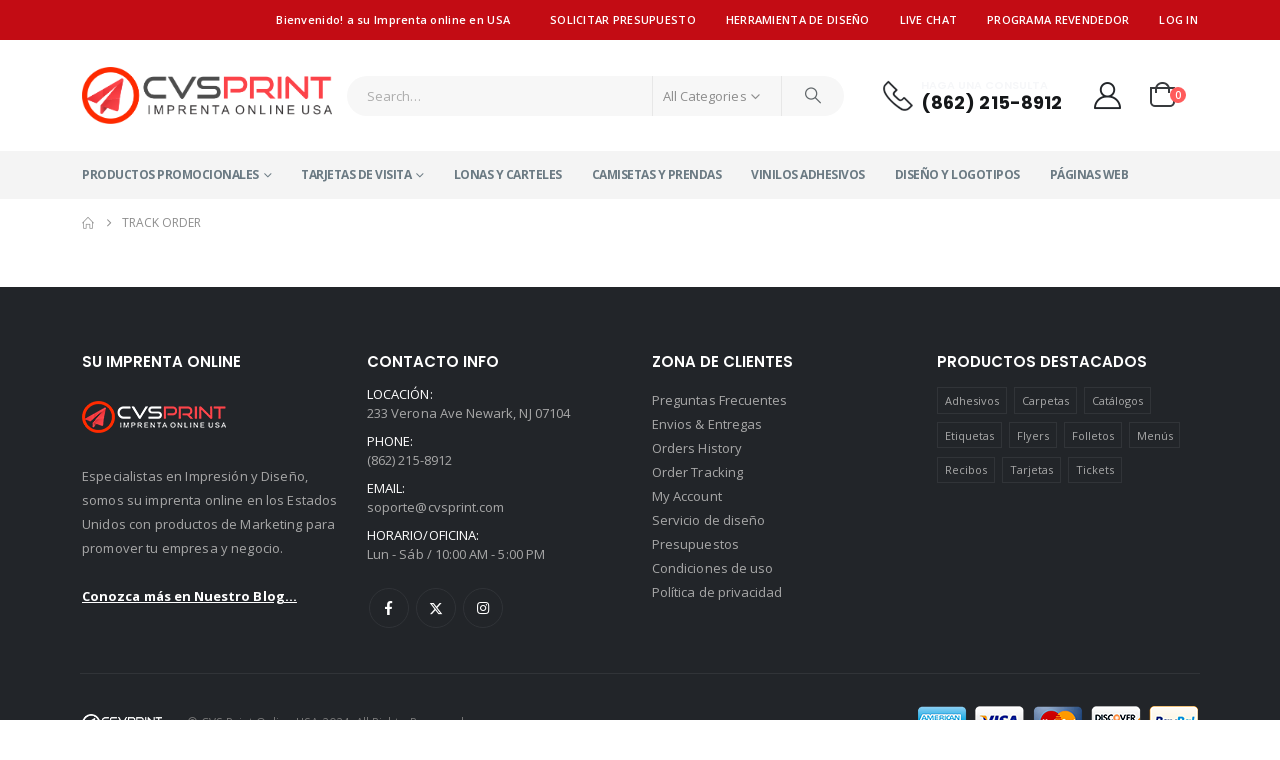

--- FILE ---
content_type: text/html; charset=UTF-8
request_url: https://cvsprint.com/track-your-order/
body_size: 22698
content:
	<!DOCTYPE html>
	<html class=""  lang="en-US">
	<head><style>img.lazy{min-height:1px}</style><link href="https://cvsprint.com/wp-content/plugins/w3-total-cache/pub/js/lazyload.min.js" as="script">
		<meta http-equiv="X-UA-Compatible" content="IE=edge" />
		<meta http-equiv="Content-Type" content="text/html; charset=UTF-8" />
		<meta name="viewport" content="width=device-width, initial-scale=1, minimum-scale=1" />

		<link rel="profile" href="https://gmpg.org/xfn/11" />
		<link rel="pingback" href="https://cvsprint.com/xmlrpc.php" />
		<meta name='robots' content='index, follow, max-image-preview:large, max-snippet:-1, max-video-preview:-1' />

	<!-- This site is optimized with the Yoast SEO plugin v26.8 - https://yoast.com/product/yoast-seo-wordpress/ -->
	<title>Track Order - Imprenta online USA Servicios de impresión | cvsprint.com</title>
	<link rel="canonical" href="https://cvsprint.com/track-your-order/" />
	<meta property="og:locale" content="en_US" />
	<meta property="og:type" content="article" />
	<meta property="og:title" content="Track Order - Imprenta online USA Servicios de impresión | cvsprint.com" />
	<meta property="og:url" content="https://cvsprint.com/track-your-order/" />
	<meta property="og:site_name" content="Imprenta online USA Servicios de impresión | cvsprint.com" />
	<meta property="article:publisher" content="https://www.facebook.com/cvsprintonline/" />
	<meta name="twitter:card" content="summary_large_image" />
	<meta name="twitter:site" content="@CvsprintU" />
	<script type="application/ld+json" class="yoast-schema-graph">{"@context":"https://schema.org","@graph":[{"@type":"WebPage","@id":"https://cvsprint.com/track-your-order/","url":"https://cvsprint.com/track-your-order/","name":"Track Order - Imprenta online USA Servicios de impresión | cvsprint.com","isPartOf":{"@id":"https://cvsprint.com/#website"},"datePublished":"2020-04-14T03:45:54+00:00","breadcrumb":{"@id":"https://cvsprint.com/track-your-order/#breadcrumb"},"inLanguage":"en-US","potentialAction":[{"@type":"ReadAction","target":["https://cvsprint.com/track-your-order/"]}]},{"@type":"BreadcrumbList","@id":"https://cvsprint.com/track-your-order/#breadcrumb","itemListElement":[{"@type":"ListItem","position":1,"name":"Portada","item":"https://cvsprint.com/"},{"@type":"ListItem","position":2,"name":"Track Order"}]},{"@type":"WebSite","@id":"https://cvsprint.com/#website","url":"https://cvsprint.com/","name":"Imprenta online USA Servicios de impresión | cvsprint.com","description":"Impresión online - Imprenta USA","publisher":{"@id":"https://cvsprint.com/#organization"},"potentialAction":[{"@type":"SearchAction","target":{"@type":"EntryPoint","urlTemplate":"https://cvsprint.com/?s={search_term_string}"},"query-input":{"@type":"PropertyValueSpecification","valueRequired":true,"valueName":"search_term_string"}}],"inLanguage":"en-US"},{"@type":"Organization","@id":"https://cvsprint.com/#organization","name":"CVSPRINT IMPRENTA ONLINE USA","url":"https://cvsprint.com/","logo":{"@type":"ImageObject","inLanguage":"en-US","@id":"https://cvsprint.com/#/schema/logo/image/","url":"https://cvsprint.com/wp-content/uploads/2021/02/logo-cvsprint-imprenta-online-usa.png","contentUrl":"https://cvsprint.com/wp-content/uploads/2021/02/logo-cvsprint-imprenta-online-usa.png","width":1301,"height":298,"caption":"CVSPRINT IMPRENTA ONLINE USA"},"image":{"@id":"https://cvsprint.com/#/schema/logo/image/"},"sameAs":["https://www.facebook.com/cvsprintonline/","https://x.com/CvsprintU","https://www.instagram.com/cvsprintonline/"]}]}</script>
	<!-- / Yoast SEO plugin. -->


<link rel='dns-prefetch' href='//www.googletagmanager.com' />
<link rel="alternate" type="application/rss+xml" title="Imprenta online USA Servicios de impresión | cvsprint.com &raquo; Feed" href="https://cvsprint.com/feed/" />
<link rel="alternate" type="application/rss+xml" title="Imprenta online USA Servicios de impresión | cvsprint.com &raquo; Comments Feed" href="https://cvsprint.com/comments/feed/" />
<link rel="alternate" title="oEmbed (JSON)" type="application/json+oembed" href="https://cvsprint.com/wp-json/oembed/1.0/embed?url=https%3A%2F%2Fcvsprint.com%2Ftrack-your-order%2F" />
<link rel="alternate" title="oEmbed (XML)" type="text/xml+oembed" href="https://cvsprint.com/wp-json/oembed/1.0/embed?url=https%3A%2F%2Fcvsprint.com%2Ftrack-your-order%2F&#038;format=xml" />
		<link rel="shortcut icon" href="//cvsprint.com/wp-content/uploads/2019/12/favicon.ico" type="image/x-icon" />
				<link rel="apple-touch-icon" href="//cvsprint.com/wp-content/uploads/2019/12/apple-icon-60x60-1.png" />
				<link rel="apple-touch-icon" sizes="120x120" href="//cvsprint.com/wp-content/uploads/2019/12/apple-icon-120x120-1.png" />
				<link rel="apple-touch-icon" sizes="76x76" href="//cvsprint.com/wp-content/uploads/2019/12/apple-icon-76x76-1.png" />
				<link rel="apple-touch-icon" sizes="152x152" href="//cvsprint.com/wp-content/uploads/2019/12/apple-icon-152x152-1.png" />
		<style id='wp-img-auto-sizes-contain-inline-css'>
img:is([sizes=auto i],[sizes^="auto," i]){contain-intrinsic-size:3000px 1500px}
/*# sourceURL=wp-img-auto-sizes-contain-inline-css */
</style>
<link rel='stylesheet' id='pc_backend-css-css' href='https://cvsprint.com/wp-content/plugins/extendons-price-calculator/Styles/backend.css?ver=1.0' media='all' />
<link rel='stylesheet' id='pc-bootstrap-admin-css-css' href='https://cvsprint.com/wp-content/plugins/extendons-price-calculator/Styles/bootstrap-iso.css?ver=1.0' media='all' />
<link rel='stylesheet' id='pc-font-awesome-css-css' href='https://cvsprint.com/wp-content/plugins/extendons-price-calculator/Styles/font-awesome.min.css?ver=1.0' media='all' />
<link rel='stylesheet' id='pc_frontend-css-css' href='https://cvsprint.com/wp-content/plugins/extendons-price-calculator/Styles/frontend.css?ver=1.0' media='all' />
<style id='wp-emoji-styles-inline-css'>

	img.wp-smiley, img.emoji {
		display: inline !important;
		border: none !important;
		box-shadow: none !important;
		height: 1em !important;
		width: 1em !important;
		margin: 0 0.07em !important;
		vertical-align: -0.1em !important;
		background: none !important;
		padding: 0 !important;
	}
/*# sourceURL=wp-emoji-styles-inline-css */
</style>
<style id='wp-block-library-inline-css'>
:root{--wp-block-synced-color:#7a00df;--wp-block-synced-color--rgb:122,0,223;--wp-bound-block-color:var(--wp-block-synced-color);--wp-editor-canvas-background:#ddd;--wp-admin-theme-color:#007cba;--wp-admin-theme-color--rgb:0,124,186;--wp-admin-theme-color-darker-10:#006ba1;--wp-admin-theme-color-darker-10--rgb:0,107,160.5;--wp-admin-theme-color-darker-20:#005a87;--wp-admin-theme-color-darker-20--rgb:0,90,135;--wp-admin-border-width-focus:2px}@media (min-resolution:192dpi){:root{--wp-admin-border-width-focus:1.5px}}.wp-element-button{cursor:pointer}:root .has-very-light-gray-background-color{background-color:#eee}:root .has-very-dark-gray-background-color{background-color:#313131}:root .has-very-light-gray-color{color:#eee}:root .has-very-dark-gray-color{color:#313131}:root .has-vivid-green-cyan-to-vivid-cyan-blue-gradient-background{background:linear-gradient(135deg,#00d084,#0693e3)}:root .has-purple-crush-gradient-background{background:linear-gradient(135deg,#34e2e4,#4721fb 50%,#ab1dfe)}:root .has-hazy-dawn-gradient-background{background:linear-gradient(135deg,#faaca8,#dad0ec)}:root .has-subdued-olive-gradient-background{background:linear-gradient(135deg,#fafae1,#67a671)}:root .has-atomic-cream-gradient-background{background:linear-gradient(135deg,#fdd79a,#004a59)}:root .has-nightshade-gradient-background{background:linear-gradient(135deg,#330968,#31cdcf)}:root .has-midnight-gradient-background{background:linear-gradient(135deg,#020381,#2874fc)}:root{--wp--preset--font-size--normal:16px;--wp--preset--font-size--huge:42px}.has-regular-font-size{font-size:1em}.has-larger-font-size{font-size:2.625em}.has-normal-font-size{font-size:var(--wp--preset--font-size--normal)}.has-huge-font-size{font-size:var(--wp--preset--font-size--huge)}.has-text-align-center{text-align:center}.has-text-align-left{text-align:left}.has-text-align-right{text-align:right}.has-fit-text{white-space:nowrap!important}#end-resizable-editor-section{display:none}.aligncenter{clear:both}.items-justified-left{justify-content:flex-start}.items-justified-center{justify-content:center}.items-justified-right{justify-content:flex-end}.items-justified-space-between{justify-content:space-between}.screen-reader-text{border:0;clip-path:inset(50%);height:1px;margin:-1px;overflow:hidden;padding:0;position:absolute;width:1px;word-wrap:normal!important}.screen-reader-text:focus{background-color:#ddd;clip-path:none;color:#444;display:block;font-size:1em;height:auto;left:5px;line-height:normal;padding:15px 23px 14px;text-decoration:none;top:5px;width:auto;z-index:100000}html :where(.has-border-color){border-style:solid}html :where([style*=border-top-color]){border-top-style:solid}html :where([style*=border-right-color]){border-right-style:solid}html :where([style*=border-bottom-color]){border-bottom-style:solid}html :where([style*=border-left-color]){border-left-style:solid}html :where([style*=border-width]){border-style:solid}html :where([style*=border-top-width]){border-top-style:solid}html :where([style*=border-right-width]){border-right-style:solid}html :where([style*=border-bottom-width]){border-bottom-style:solid}html :where([style*=border-left-width]){border-left-style:solid}html :where(img[class*=wp-image-]){height:auto;max-width:100%}:where(figure){margin:0 0 1em}html :where(.is-position-sticky){--wp-admin--admin-bar--position-offset:var(--wp-admin--admin-bar--height,0px)}@media screen and (max-width:600px){html :where(.is-position-sticky){--wp-admin--admin-bar--position-offset:0px}}

/*# sourceURL=wp-block-library-inline-css */
</style><style id='global-styles-inline-css'>
:root{--wp--preset--aspect-ratio--square: 1;--wp--preset--aspect-ratio--4-3: 4/3;--wp--preset--aspect-ratio--3-4: 3/4;--wp--preset--aspect-ratio--3-2: 3/2;--wp--preset--aspect-ratio--2-3: 2/3;--wp--preset--aspect-ratio--16-9: 16/9;--wp--preset--aspect-ratio--9-16: 9/16;--wp--preset--color--black: #000000;--wp--preset--color--cyan-bluish-gray: #abb8c3;--wp--preset--color--white: #ffffff;--wp--preset--color--pale-pink: #f78da7;--wp--preset--color--vivid-red: #cf2e2e;--wp--preset--color--luminous-vivid-orange: #ff6900;--wp--preset--color--luminous-vivid-amber: #fcb900;--wp--preset--color--light-green-cyan: #7bdcb5;--wp--preset--color--vivid-green-cyan: #00d084;--wp--preset--color--pale-cyan-blue: #8ed1fc;--wp--preset--color--vivid-cyan-blue: #0693e3;--wp--preset--color--vivid-purple: #9b51e0;--wp--preset--color--primary: var(--porto-primary-color);--wp--preset--color--secondary: var(--porto-secondary-color);--wp--preset--color--tertiary: var(--porto-tertiary-color);--wp--preset--color--quaternary: var(--porto-quaternary-color);--wp--preset--color--dark: var(--porto-dark-color);--wp--preset--color--light: var(--porto-light-color);--wp--preset--color--primary-hover: var(--porto-primary-light-5);--wp--preset--gradient--vivid-cyan-blue-to-vivid-purple: linear-gradient(135deg,rgb(6,147,227) 0%,rgb(155,81,224) 100%);--wp--preset--gradient--light-green-cyan-to-vivid-green-cyan: linear-gradient(135deg,rgb(122,220,180) 0%,rgb(0,208,130) 100%);--wp--preset--gradient--luminous-vivid-amber-to-luminous-vivid-orange: linear-gradient(135deg,rgb(252,185,0) 0%,rgb(255,105,0) 100%);--wp--preset--gradient--luminous-vivid-orange-to-vivid-red: linear-gradient(135deg,rgb(255,105,0) 0%,rgb(207,46,46) 100%);--wp--preset--gradient--very-light-gray-to-cyan-bluish-gray: linear-gradient(135deg,rgb(238,238,238) 0%,rgb(169,184,195) 100%);--wp--preset--gradient--cool-to-warm-spectrum: linear-gradient(135deg,rgb(74,234,220) 0%,rgb(151,120,209) 20%,rgb(207,42,186) 40%,rgb(238,44,130) 60%,rgb(251,105,98) 80%,rgb(254,248,76) 100%);--wp--preset--gradient--blush-light-purple: linear-gradient(135deg,rgb(255,206,236) 0%,rgb(152,150,240) 100%);--wp--preset--gradient--blush-bordeaux: linear-gradient(135deg,rgb(254,205,165) 0%,rgb(254,45,45) 50%,rgb(107,0,62) 100%);--wp--preset--gradient--luminous-dusk: linear-gradient(135deg,rgb(255,203,112) 0%,rgb(199,81,192) 50%,rgb(65,88,208) 100%);--wp--preset--gradient--pale-ocean: linear-gradient(135deg,rgb(255,245,203) 0%,rgb(182,227,212) 50%,rgb(51,167,181) 100%);--wp--preset--gradient--electric-grass: linear-gradient(135deg,rgb(202,248,128) 0%,rgb(113,206,126) 100%);--wp--preset--gradient--midnight: linear-gradient(135deg,rgb(2,3,129) 0%,rgb(40,116,252) 100%);--wp--preset--font-size--small: 13px;--wp--preset--font-size--medium: 20px;--wp--preset--font-size--large: 36px;--wp--preset--font-size--x-large: 42px;--wp--preset--spacing--20: 0.44rem;--wp--preset--spacing--30: 0.67rem;--wp--preset--spacing--40: 1rem;--wp--preset--spacing--50: 1.5rem;--wp--preset--spacing--60: 2.25rem;--wp--preset--spacing--70: 3.38rem;--wp--preset--spacing--80: 5.06rem;--wp--preset--shadow--natural: 6px 6px 9px rgba(0, 0, 0, 0.2);--wp--preset--shadow--deep: 12px 12px 50px rgba(0, 0, 0, 0.4);--wp--preset--shadow--sharp: 6px 6px 0px rgba(0, 0, 0, 0.2);--wp--preset--shadow--outlined: 6px 6px 0px -3px rgb(255, 255, 255), 6px 6px rgb(0, 0, 0);--wp--preset--shadow--crisp: 6px 6px 0px rgb(0, 0, 0);}:where(.is-layout-flex){gap: 0.5em;}:where(.is-layout-grid){gap: 0.5em;}body .is-layout-flex{display: flex;}.is-layout-flex{flex-wrap: wrap;align-items: center;}.is-layout-flex > :is(*, div){margin: 0;}body .is-layout-grid{display: grid;}.is-layout-grid > :is(*, div){margin: 0;}:where(.wp-block-columns.is-layout-flex){gap: 2em;}:where(.wp-block-columns.is-layout-grid){gap: 2em;}:where(.wp-block-post-template.is-layout-flex){gap: 1.25em;}:where(.wp-block-post-template.is-layout-grid){gap: 1.25em;}.has-black-color{color: var(--wp--preset--color--black) !important;}.has-cyan-bluish-gray-color{color: var(--wp--preset--color--cyan-bluish-gray) !important;}.has-white-color{color: var(--wp--preset--color--white) !important;}.has-pale-pink-color{color: var(--wp--preset--color--pale-pink) !important;}.has-vivid-red-color{color: var(--wp--preset--color--vivid-red) !important;}.has-luminous-vivid-orange-color{color: var(--wp--preset--color--luminous-vivid-orange) !important;}.has-luminous-vivid-amber-color{color: var(--wp--preset--color--luminous-vivid-amber) !important;}.has-light-green-cyan-color{color: var(--wp--preset--color--light-green-cyan) !important;}.has-vivid-green-cyan-color{color: var(--wp--preset--color--vivid-green-cyan) !important;}.has-pale-cyan-blue-color{color: var(--wp--preset--color--pale-cyan-blue) !important;}.has-vivid-cyan-blue-color{color: var(--wp--preset--color--vivid-cyan-blue) !important;}.has-vivid-purple-color{color: var(--wp--preset--color--vivid-purple) !important;}.has-black-background-color{background-color: var(--wp--preset--color--black) !important;}.has-cyan-bluish-gray-background-color{background-color: var(--wp--preset--color--cyan-bluish-gray) !important;}.has-white-background-color{background-color: var(--wp--preset--color--white) !important;}.has-pale-pink-background-color{background-color: var(--wp--preset--color--pale-pink) !important;}.has-vivid-red-background-color{background-color: var(--wp--preset--color--vivid-red) !important;}.has-luminous-vivid-orange-background-color{background-color: var(--wp--preset--color--luminous-vivid-orange) !important;}.has-luminous-vivid-amber-background-color{background-color: var(--wp--preset--color--luminous-vivid-amber) !important;}.has-light-green-cyan-background-color{background-color: var(--wp--preset--color--light-green-cyan) !important;}.has-vivid-green-cyan-background-color{background-color: var(--wp--preset--color--vivid-green-cyan) !important;}.has-pale-cyan-blue-background-color{background-color: var(--wp--preset--color--pale-cyan-blue) !important;}.has-vivid-cyan-blue-background-color{background-color: var(--wp--preset--color--vivid-cyan-blue) !important;}.has-vivid-purple-background-color{background-color: var(--wp--preset--color--vivid-purple) !important;}.has-black-border-color{border-color: var(--wp--preset--color--black) !important;}.has-cyan-bluish-gray-border-color{border-color: var(--wp--preset--color--cyan-bluish-gray) !important;}.has-white-border-color{border-color: var(--wp--preset--color--white) !important;}.has-pale-pink-border-color{border-color: var(--wp--preset--color--pale-pink) !important;}.has-vivid-red-border-color{border-color: var(--wp--preset--color--vivid-red) !important;}.has-luminous-vivid-orange-border-color{border-color: var(--wp--preset--color--luminous-vivid-orange) !important;}.has-luminous-vivid-amber-border-color{border-color: var(--wp--preset--color--luminous-vivid-amber) !important;}.has-light-green-cyan-border-color{border-color: var(--wp--preset--color--light-green-cyan) !important;}.has-vivid-green-cyan-border-color{border-color: var(--wp--preset--color--vivid-green-cyan) !important;}.has-pale-cyan-blue-border-color{border-color: var(--wp--preset--color--pale-cyan-blue) !important;}.has-vivid-cyan-blue-border-color{border-color: var(--wp--preset--color--vivid-cyan-blue) !important;}.has-vivid-purple-border-color{border-color: var(--wp--preset--color--vivid-purple) !important;}.has-vivid-cyan-blue-to-vivid-purple-gradient-background{background: var(--wp--preset--gradient--vivid-cyan-blue-to-vivid-purple) !important;}.has-light-green-cyan-to-vivid-green-cyan-gradient-background{background: var(--wp--preset--gradient--light-green-cyan-to-vivid-green-cyan) !important;}.has-luminous-vivid-amber-to-luminous-vivid-orange-gradient-background{background: var(--wp--preset--gradient--luminous-vivid-amber-to-luminous-vivid-orange) !important;}.has-luminous-vivid-orange-to-vivid-red-gradient-background{background: var(--wp--preset--gradient--luminous-vivid-orange-to-vivid-red) !important;}.has-very-light-gray-to-cyan-bluish-gray-gradient-background{background: var(--wp--preset--gradient--very-light-gray-to-cyan-bluish-gray) !important;}.has-cool-to-warm-spectrum-gradient-background{background: var(--wp--preset--gradient--cool-to-warm-spectrum) !important;}.has-blush-light-purple-gradient-background{background: var(--wp--preset--gradient--blush-light-purple) !important;}.has-blush-bordeaux-gradient-background{background: var(--wp--preset--gradient--blush-bordeaux) !important;}.has-luminous-dusk-gradient-background{background: var(--wp--preset--gradient--luminous-dusk) !important;}.has-pale-ocean-gradient-background{background: var(--wp--preset--gradient--pale-ocean) !important;}.has-electric-grass-gradient-background{background: var(--wp--preset--gradient--electric-grass) !important;}.has-midnight-gradient-background{background: var(--wp--preset--gradient--midnight) !important;}.has-small-font-size{font-size: var(--wp--preset--font-size--small) !important;}.has-medium-font-size{font-size: var(--wp--preset--font-size--medium) !important;}.has-large-font-size{font-size: var(--wp--preset--font-size--large) !important;}.has-x-large-font-size{font-size: var(--wp--preset--font-size--x-large) !important;}
/*# sourceURL=global-styles-inline-css */
</style>

<style id='classic-theme-styles-inline-css'>
/*! This file is auto-generated */
.wp-block-button__link{color:#fff;background-color:#32373c;border-radius:9999px;box-shadow:none;text-decoration:none;padding:calc(.667em + 2px) calc(1.333em + 2px);font-size:1.125em}.wp-block-file__button{background:#32373c;color:#fff;text-decoration:none}
/*# sourceURL=/wp-includes/css/classic-themes.min.css */
</style>
<link rel='stylesheet' id='contact-form-7-css' href='https://cvsprint.com/wp-content/plugins/contact-form-7/includes/css/styles.css?ver=6.1.4' media='all' />
<style id='contact-form-7-inline-css'>
.wpcf7 .wpcf7-recaptcha iframe {margin-bottom: 0;}.wpcf7 .wpcf7-recaptcha[data-align="center"] > div {margin: 0 auto;}.wpcf7 .wpcf7-recaptcha[data-align="right"] > div {margin: 0 0 0 auto;}
/*# sourceURL=contact-form-7-inline-css */
</style>
<style id='woocommerce-inline-inline-css'>
.woocommerce form .form-row .required { visibility: visible; }
/*# sourceURL=woocommerce-inline-inline-css */
</style>
<link rel='stylesheet' id='dndmfu-wc-css' href='https://cvsprint.com/wp-content/plugins/drag-and-drop-multiple-file-upload-for-woocommerce/assets/css/dnd-upload-wc.css?ver=1.1.7' media='all' />
<link rel='stylesheet' id='wcpa-frontend-css' href='https://cvsprint.com/wp-content/plugins/woo-custom-product-addons-pro/assets/css/style_1.css?ver=5.3.1' media='all' />
<link rel='stylesheet' id='porto-fs-progress-bar-css' href='https://cvsprint.com/wp-content/themes/porto/inc/lib/woocommerce-shipping-progress-bar/shipping-progress-bar.css?ver=7.7.0' media='all' />
<link rel='stylesheet' id='porto-css-vars-css' href='https://cvsprint.com/wp-content/uploads/porto_styles/theme_css_vars.css?ver=7.7.0' media='all' />
<link rel='stylesheet' id='js_composer_front-css' href='https://cvsprint.com/wp-content/plugins/js_composer/assets/css/js_composer.min.css?ver=8.7.1' media='all' />
<link rel='stylesheet' id='bootstrap-css' href='https://cvsprint.com/wp-content/uploads/porto_styles/bootstrap.css?ver=7.7.0' media='all' />
<link rel='stylesheet' id='porto-plugins-css' href='https://cvsprint.com/wp-content/themes/porto/css/plugins_optimized.css?ver=7.7.0' media='all' />
<link rel='stylesheet' id='porto-theme-css' href='https://cvsprint.com/wp-content/themes/porto/css/theme.css?ver=7.7.0' media='all' />
<link rel='stylesheet' id='porto-animate-css' href='https://cvsprint.com/wp-content/themes/porto/css/part/animate.css?ver=7.7.0' media='all' />
<link rel='stylesheet' id='porto-widget-contact-info-css' href='https://cvsprint.com/wp-content/themes/porto/css/part/widget-contact-info.css?ver=7.7.0' media='all' />
<link rel='stylesheet' id='porto-widget-text-css' href='https://cvsprint.com/wp-content/themes/porto/css/part/widget-text.css?ver=7.7.0' media='all' />
<link rel='stylesheet' id='porto-widget-tag-cloud-css' href='https://cvsprint.com/wp-content/themes/porto/css/part/widget-tag-cloud.css?ver=7.7.0' media='all' />
<link rel='stylesheet' id='porto-widget-follow-us-css' href='https://cvsprint.com/wp-content/themes/porto/css/part/widget-follow-us.css?ver=7.7.0' media='all' />
<link rel='stylesheet' id='porto-blog-legacy-css' href='https://cvsprint.com/wp-content/themes/porto/css/part/blog-legacy.css?ver=7.7.0' media='all' />
<link rel='stylesheet' id='porto-header-shop-css' href='https://cvsprint.com/wp-content/themes/porto/css/part/header-shop.css?ver=7.7.0' media='all' />
<link rel='stylesheet' id='porto-header-legacy-css' href='https://cvsprint.com/wp-content/themes/porto/css/part/header-legacy.css?ver=7.7.0' media='all' />
<link rel='stylesheet' id='porto-footer-legacy-css' href='https://cvsprint.com/wp-content/themes/porto/css/part/footer-legacy.css?ver=7.7.0' media='all' />
<link rel='stylesheet' id='porto-side-nav-panel-css' href='https://cvsprint.com/wp-content/themes/porto/css/part/side-nav-panel.css?ver=7.7.0' media='all' />
<link rel='stylesheet' id='porto-media-mobile-sidebar-css' href='https://cvsprint.com/wp-content/themes/porto/css/part/media-mobile-sidebar.css?ver=7.7.0' media='(max-width:991px)' />
<link rel='stylesheet' id='porto-shortcodes-css' href='https://cvsprint.com/wp-content/uploads/porto_styles/shortcodes.css?ver=7.7.0' media='all' />
<link rel='stylesheet' id='porto-theme-shop-css' href='https://cvsprint.com/wp-content/themes/porto/css/theme_shop.css?ver=7.7.0' media='all' />
<link rel='stylesheet' id='porto-shop-legacy-css' href='https://cvsprint.com/wp-content/themes/porto/css/part/shop-legacy.css?ver=7.7.0' media='all' />
<link rel='stylesheet' id='porto-theme-wpb-css' href='https://cvsprint.com/wp-content/themes/porto/css/theme_wpb.css?ver=7.7.0' media='all' />
<link rel='stylesheet' id='porto-dynamic-style-css' href='https://cvsprint.com/wp-content/uploads/porto_styles/dynamic_style.css?ver=7.7.0' media='all' />
<link rel='stylesheet' id='porto-account-login-style-css' href='https://cvsprint.com/wp-content/themes/porto/css/theme/shop/login-style/account-login.css?ver=7.7.0' media='all' />
<link rel='stylesheet' id='porto-theme-woopage-css' href='https://cvsprint.com/wp-content/themes/porto/css/theme/shop/other/woopage.css?ver=7.7.0' media='all' />
<link rel='stylesheet' id='porto-style-css' href='https://cvsprint.com/wp-content/themes/porto/style.css?ver=7.7.0' media='all' />
<style id='porto-style-inline-css'>
.side-header-narrow-bar-logo{max-width:170px}@media (min-width:992px){}.page-top ul.breadcrumb > li.home{display:inline-block}.page-top ul.breadcrumb > li.home a{position:relative;width:1em;text-indent:-9999px}.page-top ul.breadcrumb > li.home a:after{content:"\e883";font-family:'porto';float:left;text-indent:0}#header.sticky-header .main-menu > li.menu-item > a,#header.sticky-header .main-menu > li.menu-custom-content a{color:#6b7a83}#header.sticky-header .main-menu > li.menu-item:hover > a,#header.sticky-header .main-menu > li.menu-item.active:hover > a,#header.sticky-header .main-menu > li.menu-custom-content:hover a{color:#0088cc}.home-banner-slider h2.vc_custom_heading,.custom-font4{font-family:'Segoe Script','Savoye LET'}.ls-80{letter-spacing:.08em}.ls-n-20{letter-spacing:-0.02em}.btn{font-family:Poppins;letter-spacing:.01em;font-weight:700}.btn-modern{font-size:.8125rem;padding:1em 2.8em}.btn-flat{padding:0 !important;background:none !important;border:none !important;border-bottom:1px solid transparent !important;box-shadow:none !important;text-transform:uppercase;font-size:.75rem}.porto-block-html-top{font-family:Poppins;font-weight:500;font-size:.9286em;line-height:1.4;letter-spacing:.025em}.porto-block-html-top .mfp-close{top:50%;transform:translateY(-50%) rotateZ(45deg);color:inherit;opacity:.7}.porto-block-html-top small{font-size:.8461em;font-weight:400;opacity:.5}.porto-block-html-top a{text-transform:uppercase;display:inline-block;padding:.4rem .5rem;font-size:0.625rem;font-weight:700;background:#151719;color:#fff;text-decoration:none}#header .header-contact{display:-ms-inline-flexbox;display:inline-flex;-ms-flex-align:center;align-items:center;margin:0;padding:0;border-right:none}#header .porto-sicon-box{margin-bottom:0}#main-menu .mega-menu > li.menu-item{margin-right:30px}#header .porto-sicon-box .porto-sicon-img{margin-right:8px}#header .wishlist i,#header .my-account i{font-size:27px;display:block}#header .header-top .top-links + .gap{visibility:visible;height:20px;line-height:1;vertical-align:middle;color:transparent;width:1px;background:rgba(255,255,255,.18);display:inline-block}@media (min-width:992px){#header .searchform{border:none}#header .header-main .header-left{min-width:16%}#header .header-main .header-center,#header .searchform .text{flex:1}#header .header-main .searchform-popup,#header .header-main .searchform,#header .header-main .searchform-cats input{width:100%;box-shadow:none}}@media (max-width:575px){#header .header-right .searchform{right:-120px}#header .header-top .welcome-msg,#header .header-top .top-links + .gap{display:none}}#mini-cart .minicart-icon{width:25px;height:20px;border:2px solid #222529;border-radius:0 0 5px 5px;position:relative;opacity:.9;top:1px}#mini-cart .minicart-icon:before{content:'';position:absolute;border:2px solid;border-color:inherit;border-bottom:none;border-radius:10px 10px 0 0;left:50%;top:-7px;margin-left:-7.5px;width:15px;height:11px}#mini-cart .cart-items{top:1px;right:-11px}#mini-cart .cart-popup:before{right:27.7px}#mini-cart .cart-popup:after{right:27px}.mobile-sidebar .sidebar-toggle{top:23%}.sticky-header a{color:#222529}#header .searchform-popup .search-toggle{font-size:21px}.sticky-header #mini-cart .cart-popup{right:-10px}.sticky-header #mini-cart .cart-head{min-width:0}@media (max-width:991px){#mini-cart{margin-left:.5rem}}.mega-menu > li.menu-item > a > i,.mega-menu .menu-custom-block i:not(.tip-arrow){display:none}.sidebar-menu > li.menu-item > a{color:#555}.sidebar-menu > li.menu-item > a > i,.sidebar-menu > li.menu-custom-item a > i{color:#444;position:relative;top:1px}.sidebar-menu > li.menu-item.active > a{color:#fff}.sidebar-menu > li.menu-item.active{background:#08c}.sidebar-menu > li.menu-item.active + li.menu-item > a{border-top:none}.sidebar-menu > li.menu-item.active > a > i,.sidebar-menu > li.menu-item:hover > a > i,.sidebar-menu > li.menu-custom-item:hover a > i{color:inherit}.sidebar-menu .menu-custom-block a:hover{padding-left:21px;padding-right:28px}.main-sidebar-menu .sidebar-menu > li.menu-item > a,.main-sidebar-menu .sidebar-menu .menu-custom-item a{text-transform:none}.widget_sidebar_menu{border-color:#e7e7e7}.widget_sidebar_menu .widget-title{padding:14px 28px;font-size:1em;line-height:18px;font-family:Poppins;color:#222529;letter-spacing:-0.025em;border-bottom:none}.sidebar-menu > li.menu-item > a,.sidebar-menu .menu-custom-block a{border-top-color:#e7e7e7;margin-left:16px;margin-right:18px;padding:14px 12px 14px 5px}#side-nav-panel .accordion-menu i,#side-nav-panel .menu-custom-block i{margin-right:10px;display:inline-block}.owl-carousel.nav-inside-left .owl-dots{left:5.5%;bottom:2rem}.home-banner-slider .owl-carousel .owl-dots .owl-dot span{color:#222529 !important;border-color:#222529}.sidebar-content .wysija-paragraph{position:relative}.sidebar-content .wysija-paragraph:before{content:"\e01f";font-family:'Simple-Line-Icons';position:absolute;left:16px;top:50%;margin-top:-10px;line-height:20px;font-size:15px;color:#222529;z-index:1}.sidebar-content .widget_wysija .wysija-input{font-size:0.8125rem;padding-left:40px !important;border:none;box-shadow:none;border-radius:30px;height:3rem}.sidebar-content .widget_wysija .btn{width:auto;padding:.8em 2em;border-radius:0}.sidebar-content .testimonial.testimonial-style-4 blockquote p{line-height:inherit;font-size:0.8125rem;letter-spacing:.001em}.sidebar-content .testimonial blockquote:before{font-family:'Playfair Display';font-size:54px;color:#222529;font-weight:900;left:1rem}.sidebar-content .testimonial blockquote{padding:15px 15px 15px 52px}.sidebar-content .testimonial .testimonial-author{margin:16px 0 8px 16px}.sidebar-content .testimonial .testimonial-author strong{font-size:1rem}.sidebar-content .testimonial .testimonial-author span{font-weight:400}.sidebar-content .sidebar-testimonial .owl-dots{left:57px;bottom:0}.post-carousel .post-item .post-date{position:absolute;top:10px;left:20px;font-family:Poppins;background:#222529;letter-spacing:.05em;width:45px}.post-carousel .post-date .day{background:none;color:#fff;padding-bottom:0;font-size:1.125rem;line-height:1}.post-carousel .post-date .month{background:none;padding-bottom:8px;line-height:1;font-size:.7rem;text-transform:uppercase;opacity:.6;font-weight:400}.post-carousel .post-item .post-date ~ *{margin-left:0}.post-carousel h4{font-family:'Open Sans';font-size:1.125rem}.post-carousel .post-item .post-excerpt{font-size:.9286em}.post-carousel .owl-dots{text-align:left;padding-left:10px}.main-content,.left-sidebar,.right-sidebar{padding-top:0}#mini-cart .buttons a{background:#222529}ul.products li.product-col .product-image .inner:before{content:'';position:absolute;left:0;top:0;width:100%;height:100%;background:rgba(0,0,0,0.1);z-index:2;opacity:0;transition:opacity .2s}ul.products li.product-col:hover .product-image .inner:before{opacity:1}ul.product_list_widget li .product-details a,.widget ul.product_list_widget li .product-details a{color:#222529}ul.products li.product-col .add_to_cart_button,.add-links .add_to_cart_read_more,.add-links .add_to_cart_button{font-size:12px;font-weight:600}.porto-sicon-box .porto-sicon-header p{font-family:Poppins;margin-bottom:0}.top-icon .porto-sicon-header{margin-bottom:.75rem}.coupon-sale-text{transform:rotate(-2deg);letter-spacing:-0.02em;position:relative}.coupon-sale-text b{display:inline-block;font-size:1.6em;font-weight:700;padding:4px 8px}.coupon-sale-text i{font-style:normal;position:absolute;left:-2.25em;top:50%;transform:translateY(-50%) rotate(-90deg);font-size:.65em;opacity:.6;letter-spacing:0}.section-title,.slider-title,ul.products li.product-col h3{font-family:'Open Sans';color:#222529}.widget{margin-top:1.5rem;margin-bottom:1.5rem}.widget .widgettitle{font-size:1rem;letter-spacing:-0.02em}.sidebar-content .widget-title{font-size:0.9375rem;color:#222529}#footer .widgettitle,#footer .widget-title{font-size:.9375rem;font-weight:600}#footer .footer-main > .container:after{content:'';display:block;position:absolute;left:10px;bottom:0;right:10px;border-bottom:1px solid #313438}html #topcontrol{width:40px;height:40px;right:15px}#footer .share-links a{width:40px;height:40px;border-radius:20px;border:1px solid #313438;box-shadow:none}#footer .widget .tagcloud a{font-family:'Open Sans';background:none;color:inherit;border-radius:0;font-size:11px !important;font-weight:400;text-transform:none;padding:.6em;border:1px solid #313438}#footer .widget .tagcloud a:hover{border-color:#fff;color:#fff}@media (min-width:992px){#footer .footer-bottom .container .footer-center{text-align:right;padding-right:0}}#footer .widget{margin-bottom:20px}#footer .widget + .widget{margin-top:20px}#footer .widget.contact-info i{display:none}#footer .contact-details strong{line-height:1em}#footer .contact-details strong,#footer .contact-details span{padding-left:0}.newsletter-popup-form .formError .formErrorContent{color:#fff !important;width:165px}.newsletter-popup-form .wysija-submit:hover{background:#e6e6e6}.newsletter-popup-form{position:relative;max-width:700px;width:100%;margin-left:auto;margin-right:auto;box-shadow:0 10px 25px rgba(0,0,0,0.5);background:url(//sw-themes.com/porto_dummy/wp-content/uploads/2016/06/newsletter_popup_bg.jpg) no-repeat;background-size:cover;padding:30px 30px 10px;background-position:bottom center}.newsletter-popup-form .porto-modal-content{max-width:332px;padding:0;text-align:center;width:100%;background:none}.newsletter-popup-form h2{color:#313131;font-size:16px;font-weight:700;letter-spacing:0;margin:20px 0 12px}.newsletter-popup-form .widget_wysija{color:#444;font-size:13px;line-height:1.4}.newsletter-popup-form .widget_wysija:after{content:'';display:block;clear:both}.newsletter-popup-form .wysija-paragraph{float:left;margin-top:0;text-align:left;width:83%;margin-bottom:15px}.newsletter-popup-form .wysija-submit{background:#fff;border-color:#ccc;border-radius:0 5px 5px 0;color:#686868;float:left;margin-left:-2px;margin-top:0;padding:0 12px;height:34px}.newsletter-popup-form .wysija-input{border:1px solid #ccc;border-radius:5px 0 0 5px;box-shadow:0 1px 1px rgba(0,0,0,0.075) inset;color:#bfbfa6;font-size:13px;padding:7px 12px;width:100%}.newsletter-popup-form .checkbox{color:#777;font-size:11px}.rtl .newsletter-popup-form .wysija-paragraph{float:right;text-align:right}.rtl .newsletter-popup-form .wysija-submit{border-radius:5px 0 0 5px;float:right;margin-right:-2px;margin-left:0}@media(max-width:499px){.single-product .cart{display:block !important}}.rtl .newsletter-popup-form .wysija-input{border-radius:0 5px 5px 0}
/*# sourceURL=porto-style-inline-css */
</style>
<script src="https://cvsprint.com/wp-includes/js/jquery/jquery.min.js?ver=3.7.1" id="jquery-core-js"></script>
<script src="https://cvsprint.com/wp-includes/js/jquery/jquery-migrate.min.js?ver=3.4.1" id="jquery-migrate-js"></script>
<script src="https://cvsprint.com/wp-content/plugins/extendons-price-calculator/Scripts/accounting.min.js?ver=1.0" id="pc_accounting-js-js"></script>
<script src="https://cvsprint.com/wp-content/plugins/extendons-price-calculator/Scripts/bootstrap.min.js?ver=1.0" id="pc-bootstrap-js-js"></script>
<script id="pc-var-frontend-js-js-extra">
var pcv_var_arguments = {"woopb_nonce":"13ceb4fe63","vajax_url":"https://cvsprint.com/wp-admin/admin-ajax.php","vcurr_pos":"left","vcurr_string":"$","pcv_decimal":"2","pcv_thou_sep":",","pcv_decimal_sep":".","pcv_type":""};
//# sourceURL=pc-var-frontend-js-js-extra
</script>
<script src="https://cvsprint.com/wp-content/plugins/extendons-price-calculator/Include/../Scripts/front-var.js?ver=1.0" id="pc-var-frontend-js-js"></script>
<script id="pc-frontend-js-js-extra">
var pc_var_arguments = {"woopb_nonce":"13ceb4fe63","ajax_url":"https://cvsprint.com/wp-admin/admin-ajax.php","curr_pos":"left","curr_string":"$","pc_decimal":"2","pc_thou_sep":",","pc_decimal_sep":"."};
//# sourceURL=pc-frontend-js-js-extra
</script>
<script src="https://cvsprint.com/wp-content/plugins/extendons-price-calculator/Scripts/front-end.js?ver=1.0" id="pc-frontend-js-js"></script>
<script src="https://cvsprint.com/wp-content/plugins/woocommerce/assets/js/jquery-blockui/jquery.blockUI.min.js?ver=2.7.0-wc.10.4.3" id="wc-jquery-blockui-js" data-wp-strategy="defer"></script>
<script id="wc-add-to-cart-js-extra">
var wc_add_to_cart_params = {"ajax_url":"/wp-admin/admin-ajax.php","wc_ajax_url":"/?wc-ajax=%%endpoint%%","i18n_view_cart":"View cart","cart_url":"https://cvsprint.com/cart/","is_cart":"","cart_redirect_after_add":"yes"};
//# sourceURL=wc-add-to-cart-js-extra
</script>
<script src="https://cvsprint.com/wp-content/plugins/woocommerce/assets/js/frontend/add-to-cart.min.js?ver=10.4.3" id="wc-add-to-cart-js" data-wp-strategy="defer"></script>
<script src="https://cvsprint.com/wp-content/plugins/woocommerce/assets/js/js-cookie/js.cookie.min.js?ver=2.1.4-wc.10.4.3" id="wc-js-cookie-js" defer data-wp-strategy="defer"></script>
<script id="woocommerce-js-extra">
var woocommerce_params = {"ajax_url":"/wp-admin/admin-ajax.php","wc_ajax_url":"/?wc-ajax=%%endpoint%%","i18n_password_show":"Show password","i18n_password_hide":"Hide password"};
//# sourceURL=woocommerce-js-extra
</script>
<script src="https://cvsprint.com/wp-content/plugins/woocommerce/assets/js/frontend/woocommerce.min.js?ver=10.4.3" id="woocommerce-js" defer data-wp-strategy="defer"></script>
<script src="https://cvsprint.com/wp-content/plugins/js_composer/assets/js/vendors/woocommerce-add-to-cart.js?ver=8.7.1" id="vc_woocommerce-add-to-cart-js-js"></script>
<script id="wc-cart-fragments-js-extra">
var wc_cart_fragments_params = {"ajax_url":"/wp-admin/admin-ajax.php","wc_ajax_url":"/?wc-ajax=%%endpoint%%","cart_hash_key":"wc_cart_hash_beb77024fca4669e77461170572fd015","fragment_name":"wc_fragments_beb77024fca4669e77461170572fd015","request_timeout":"15000"};
//# sourceURL=wc-cart-fragments-js-extra
</script>
<script src="https://cvsprint.com/wp-content/plugins/woocommerce/assets/js/frontend/cart-fragments.min.js?ver=10.4.3" id="wc-cart-fragments-js" defer data-wp-strategy="defer"></script>

<!-- Google tag (gtag.js) snippet added by Site Kit -->
<!-- Google Analytics snippet added by Site Kit -->
<script src="https://www.googletagmanager.com/gtag/js?id=GT-TXXK8WH" id="google_gtagjs-js" async></script>
<script id="google_gtagjs-js-after">
window.dataLayer = window.dataLayer || [];function gtag(){dataLayer.push(arguments);}
gtag("set","linker",{"domains":["cvsprint.com"]});
gtag("js", new Date());
gtag("set", "developer_id.dZTNiMT", true);
gtag("config", "GT-TXXK8WH");
//# sourceURL=google_gtagjs-js-after
</script>
<script src="https://cvsprint.com/wp-content/plugins/woocommerce/assets/js/jquery-cookie/jquery.cookie.min.js?ver=1.4.1-wc.10.4.3" id="wc-jquery-cookie-js" defer data-wp-strategy="defer"></script>
<script></script><link rel="https://api.w.org/" href="https://cvsprint.com/wp-json/" /><link rel="alternate" title="JSON" type="application/json" href="https://cvsprint.com/wp-json/wp/v2/pages/6328" /><link rel="EditURI" type="application/rsd+xml" title="RSD" href="https://cvsprint.com/xmlrpc.php?rsd" />

<link rel='shortlink' href='https://cvsprint.com/?p=6328' />
<meta name="generator" content="Site Kit by Google 1.171.0" /><!-- Google site verification - Google for WooCommerce -->
<meta name="google-site-verification" content="P_ePTRp43z0TduFBy211IOfdvW-XsVY8osuAmQyZM1g" />
		<script type="text/javascript" id="webfont-queue">
		WebFontConfig = {
			google: { families: [ 'Open+Sans:400,500,600,700,800','Poppins:400,500,600,700,800','Playfair+Display:400,700','Oswald:400,600,700&display=swap' ] }
		};
		(function(d) {
			var wf = d.createElement('script'), s = d.scripts[d.scripts.length - 1];
			wf.src = 'https://cvsprint.com/wp-content/themes/porto/js/libs/webfont.js';
			wf.async = true;
			s.parentNode.insertBefore(wf, s);
		})(document);</script>
			<noscript><style>.woocommerce-product-gallery{ opacity: 1 !important; }</style></noscript>
	<meta name="generator" content="Powered by WPBakery Page Builder - drag and drop page builder for WordPress."/>
<style>:root{  --wcpasectiontitlesize:14px;   --wcpalabelsize:14px;   --wcpadescsize:13px;   --wcpaerrorsize:13px;   --wcpalabelweight:normal;   --wcpadescweight:normal;   --wcpaborderwidth:1px;   --wcpaborderradius:6px;   --wcpainputheight:45px;   --wcpachecklabelsize:14px;   --wcpacheckborderwidth:1px;   --wcpacheckwidth:20px;   --wcpacheckheight:20px;   --wcpacheckborderradius:4px;   --wcpacheckbuttonradius:5px;   --wcpacheckbuttonborder:2px;   --wcpaqtywidth:100px;   --wcpaqtyheight:45px;   --wcpaqtyradius:6px; }:root{  --wcpasectiontitlecolor:#4A4A4A;   --wcpasectiontitlebg:rgba(238,238,238,0.28);   --wcpalinecolor:#Bebebe;   --wcpabuttoncolor:#3340d3;   --wcpalabelcolor:#424242;   --wcpadesccolor:#797979;   --wcpabordercolor:#c6d0e9;   --wcpabordercolorfocus:#3561f3;   --wcpainputbgcolor:#FFFFFF;   --wcpainputcolor:#5d5d5d;   --wcpachecklabelcolor:#4a4a4a;   --wcpacheckbgcolor:#3340d3;   --wcpacheckbordercolor:#B9CBE3;   --wcpachecktickcolor:#ffffff;   --wcparadiobgcolor:#3340d3;   --wcparadiobordercolor:#B9CBE3;   --wcparadioselbordercolor:#3340d3;   --wcpabuttontextcolor:#ffffff;   --wcpaerrorcolor:#F55050;   --wcpacheckbuttoncolor:#CAE2F9;   --wcpacheckbuttonbordercolor:#EEEEEE;   --wcpacheckbuttonselectioncolor:#CECECE;   --wcpaimageselectionoutline:#3340d3;   --wcpaimagetickbg:#2649FF;   --wcpaimagetickcolor:#FFFFFF;   --wcpaimagetickborder:#FFFFFF;   --wcpaimagemagnifierbg:#2649FF;   --wcpaimagemagnifiercolor:#ffffff;   --wcpaimagemagnifierborder:#FFFFFF;   --wcpaimageselectionshadow:rgba(0,0,0,0.25);   --wcpachecktogglebg:#CAE2F9;   --wcpachecktogglecirclecolor:#FFFFFF;   --wcpachecktogglebgactive:#BADA55;   --wcpaqtybuttoncolor:#EEEEEE;   --wcpaqtybuttonhovercolor:#DDDDDD;   --wcpaqtybuttontextcolor:#424242; }:root{  --wcpaleftlabelwidth:120px; }</style><link rel="icon" href="https://cvsprint.com/wp-content/uploads/2019/12/cropped-cvsprint-logo-32x32.png" sizes="32x32" />
<link rel="icon" href="https://cvsprint.com/wp-content/uploads/2019/12/cropped-cvsprint-logo-192x192.png" sizes="192x192" />
<link rel="apple-touch-icon" href="https://cvsprint.com/wp-content/uploads/2019/12/cropped-cvsprint-logo-180x180.png" />
<meta name="msapplication-TileImage" content="https://cvsprint.com/wp-content/uploads/2019/12/cropped-cvsprint-logo-270x270.png" />
<noscript><style> .wpb_animate_when_almost_visible { opacity: 1; }</style></noscript>	<link rel='stylesheet' id='wc-stripe-blocks-checkout-style-css' href='https://cvsprint.com/wp-content/plugins/woocommerce-gateway-stripe/build/upe-blocks.css?ver=5149cca93b0373758856' media='all' />
<link rel='stylesheet' id='wc-blocks-style-css' href='https://cvsprint.com/wp-content/plugins/woocommerce/assets/client/blocks/wc-blocks.css?ver=wc-10.4.3' media='all' />
</head>
	<body class="wp-singular page-template-default page page-id-6328 wp-embed-responsive wp-theme-porto theme-porto woocommerce-no-js login-popup full blog-1 wpb-js-composer js-comp-ver-8.7.1 vc_responsive">
	
	<div class="page-wrapper"><!-- page wrapper -->
		<div class="porto-html-block porto-block-html-top"><div class="background-color-dark text-center text-color-light position-relative p-t-sm p-b-sm d-none"><div class="container">Obtenga hasta un <b>10% OFF</b> Descuentos en productos Top<a href="https://cvsprint.com/imprenta-cupon-de-descuento-en-tarjetas-flyers-folletos/" class="ml-2">Tarjetas</a><a href="https://cvsprint.com/imprenta-cupon-de-descuento-en-tarjetas-flyers-folletos/" class="mx-2">Flyers</a> <small>* Solo por tiempo limitado.</small></div></div></div>
											<!-- header wrapper -->
				<div class="header-wrapper">
										<header id="header" class="header-separate header-1 sticky-menu-header">
		<div class="header-top">
		<div class="container">
			<div class="header-left">
							</div>
			<div class="header-right">
				<span class="welcome-msg">Bienvenido! a su Imprenta online en USA</span><span class="gap">|</span><ul id="menu-top-navigation" class="top-links mega-menu show-arrow"><li id="nav-menu-item-3549" class="menu-item menu-item-type-custom menu-item-object-custom narrow"><a href="https://cvsprint.com/presupuesto-personalizado-imprenta-servicios-de-impresion-online-usa/">Solicitar presupuesto</a></li>
<li id="nav-menu-item-3550" class="menu-item menu-item-type-custom menu-item-object-custom narrow"><a href="#">Herramienta de diseño</a></li>
<li id="nav-menu-item-3551" class="menu-item menu-item-type-custom menu-item-object-custom narrow"><a href="#">Live Chat</a></li>
<li id="nav-menu-item-7281" class="menu-item menu-item-type-custom menu-item-object-custom narrow"><a href="https://cvsprint.com/impresion-al-por-mayor-para-disenadores-y-revendedores-usa/">Programa revendedor</a></li>
<li class="menu-item"><a class="porto-link-login" href="https://cvsprint.com/my-account/">Log In</a></li></ul>			</div>
		</div>
	</div>
	
	<div class="header-main">
		<div class="container header-row">
			<div class="header-left">
				<a class="mobile-toggle" role="button" href="#" aria-label="Mobile Menu"><i class="fas fa-bars"></i></a>
	<div class="logo">
	<a aria-label="Site Logo" href="https://cvsprint.com/" title="Imprenta online USA Servicios de impresión | cvsprint.com - Impresión online &#8211; Imprenta USA"  rel="home">
		<img class="img-responsive sticky-logo sticky-retina-logo lazy" src="data:image/svg+xml,%3Csvg%20xmlns='http://www.w3.org/2000/svg'%20viewBox='0%200%201%201'%3E%3C/svg%3E" data-src="//cvsprint.com/wp-content/uploads/2020/03/logo-cvsprint-imprenta-online-usa.png" alt="Imprenta online USA Servicios de impresión | cvsprint.com" /><img class="img-responsive standard-logo retina-logo lazy" width="1301" height="298" src="data:image/svg+xml,%3Csvg%20xmlns='http://www.w3.org/2000/svg'%20viewBox='0%200%201301%20298'%3E%3C/svg%3E" data-src="//cvsprint.com/wp-content/uploads/2020/03/logo-cvsprint-imprenta-online-usa.png" alt="Imprenta online USA Servicios de impresión | cvsprint.com" />	</a>
	</div>
				</div>
			<div class="header-center">
				<div class="searchform-popup advanced-search-layout search-rounded"><a  class="search-toggle" role="button" aria-label="Search Toggle" href="#"><i class="porto-icon-magnifier"></i><span class="search-text">Search</span></a>	<form action="https://cvsprint.com/" method="get"
		class="searchform search-layout-advanced searchform-cats">
		<div class="searchform-fields">
			<span class="text"><input name="s" type="text" value="" placeholder="Search&hellip;" autocomplete="off" /></span>
							<input type="hidden" name="post_type" value="product"/>
				<select aria-label="Search Categories"  name='product_cat' id='product_cat' class='cat'>
	<option value='0'>All Categories</option>
	<option class="level-0" value="uncategorized">Uncategorized</option>
	<option class="level-0" value="impresion-de-etiquetas-y-adhesivos-imprenta-online-nj-estados-unidos">Etiquetas y adhesivos</option>
	<option class="level-0" value="impresion-profesional-de-tarjetas-de-visita-imprenta-online-nj-estados-unidos">Tarjetas de presentación</option>
	<option class="level-0" value="impresion-de-cartas-de-menu">cartas de menú</option>
	<option class="level-0" value="impresion-de-folletos-brochures-imprenta-online-nj-estados-unidos">Folletos Brochures</option>
	<option class="level-0" value="carpetas-de-presentacion">Carpetas de presentación</option>
	<option class="level-0" value="papeleria-corporativa">papelería corporativa</option>
	<option class="level-0" value="eventos-tickets">Eventos</option>
	<option class="level-0" value="impresion-flyers-y-brochures-imprenta-online-nj-estados-unidos">Flyers y brochures</option>
	<option class="level-0" value="impresion-recibos-imprenta-online-usa">Recibos Autocopiativos</option>
	<option class="level-0" value="imanes-para-vehiculos">Imanes para vehiculos</option>
	<option class="level-0" value="lonas-y-carteles">Lonas y Carteles</option>
	<option class="level-1" value="carteles-rigidos">&nbsp;&nbsp;&nbsp;Carteles rígidos</option>
	<option class="level-0" value="lonas-con-soporte">Lonas con soporte</option>
	<option class="level-0" value="lonas-personalizadas">Lonas Personalizadas</option>
	<option class="level-0" value="vinilos-personalizados">Vinilos personalizados</option>
	<option class="level-0" value="ropa-promocional">Ropa Promocional</option>
	<option class="level-0" value="exhibicion-y-eventos">Exhibición y Eventos</option>
</select>
			<span class="button-wrap">
				<button class="btn btn-special" aria-label="Search" title="Search" type="submit">
					<i class="porto-icon-magnifier"></i>
				</button>
							</span>
		</div>
				<div class="live-search-list"></div>
			</form>
	</div>			</div>
			<div class="header-right">
				<div class="header-minicart">
					<div class="header-contact"><div class="porto-sicon-box text-left mr-4 ml-4 d-none d-lg-flex d-sticky-header-none  wpb_custom_cfa7e6edfba1e70a892ba634f642368c style_1 default-icon"><div class="porto-sicon-default"><div class="porto-just-icon-wrapper porto-sicon-img  porto-icon-9f5d1cfb45d27d96b50bf473aebba227" style="font-size: 30px;"><img class="img-icon lazy" alt="" src="data:image/svg+xml,%3Csvg%20xmlns='http://www.w3.org/2000/svg'%20viewBox='0%200%2030%2031'%3E%3C/svg%3E" data-src="https://cvsprint.com/wp-content/uploads/2019/09/shop1_header_phone.png" width="30" height="31" /></div></div><div class="porto-sicon-header"><h3 class="porto-sicon-title" style="font-weight:600;font-size:11px;color:#f6f7f9;line-height:11px;">HAGA UNA CONSULTA</h3><p style="font-weight:700;font-size:18px;line-height:18px;color:#151719;">(862) 215-8912</p></div> <!-- header --></div><!-- porto-sicon-box -->

<a href="http://cvsprint.com/my-account/" class="my-account m-l-xs mr-1 mr-lg-2" title="My Account"><i class="porto-icon-user-2"></i></a>
</div>		<div id="mini-cart" aria-haspopup="true" class="mini-cart minicart-arrow-alt">
			<div class="cart-head">
			<span class="cart-icon"><i class="minicart-icon porto-icon-shopping-cart"></i><span class="cart-items">0</span></span><span class="cart-items-text">0</span>			</div>
			<div class="cart-popup widget_shopping_cart">
				<div class="widget_shopping_cart_content">
									<div class="cart-loading"></div>
								</div>
			</div>
				</div>
						</div>

				
			</div>
		</div>
			</div>

			<div class="main-menu-wrap">
			<div id="main-menu" class="container  hide-sticky-content">
									<div class="menu-left">
						
	<div class="logo">
	<a aria-label="Site Logo" href="https://cvsprint.com/" title="Imprenta online USA Servicios de impresión | cvsprint.com - Impresión online &#8211; Imprenta USA" >
		<img class="img-responsive standard-logo retina-logo lazy" src="data:image/svg+xml,%3Csvg%20xmlns='http://www.w3.org/2000/svg'%20viewBox='0%200%201%201'%3E%3C/svg%3E" data-src="//cvsprint.com/wp-content/uploads/2020/03/logo-cvsprint-imprenta-online-usa.png" alt="Imprenta online USA Servicios de impresión | cvsprint.com" />	</a>
	</div>
						</div>
								<div class="menu-center">
					            <link rel="stylesheet" id="porto-thumb-info-css" href="https://cvsprint.com/wp-content/themes/porto/css/part/thumb-info.css?ver=7.7.0" type="text/css" media="all" />                         <link rel="stylesheet" id="porto-menu-thumb-info-css" href="https://cvsprint.com/wp-content/themes/porto/css/part/menu-thumb-info.css?ver=7.7.0" type="text/css" media="all" />             <ul id="menu-main-menu" class="main-menu mega-menu show-arrow"><li id="nav-menu-item-3073" class="menu-item menu-item-type-custom menu-item-object-custom menu-item-has-children has-sub narrow"><a href="#"><i class="Simple-Line-Icons-grid"></i>Productos Promocionales</a>
<div class="popup"><div class="inner" style=""><ul class="sub-menu porto-narrow-sub-menu">
	<li id="nav-menu-item-6570" class="menu-item menu-item-type-custom menu-item-object-custom" data-cols="1"><a href="https://cvsprint.com/colgadores-para-puertas-impresion/">Colgadores de Puerta</a></li>
	<li id="nav-menu-item-9283" class="menu-item menu-item-type-custom menu-item-object-custom" data-cols="1"><a href="https://cvsprint.com/imprenta/impresion-flyers-personalizados.html">Flyers y Folletos</a></li>
	<li id="nav-menu-item-3190" class="menu-item menu-item-type-custom menu-item-object-custom" data-cols="1"><a href="https://cvsprint.com/imprenta/impresion-recibos-personalizados.html">Recibos (NCR Forms)</a></li>
	<li id="nav-menu-item-6569" class="menu-item menu-item-type-custom menu-item-object-custom" data-cols="1"><a href="https://cvsprint.com/impresion-de-cartas-de-menu/">Menús Restaurantes</a></li>
	<li id="nav-menu-item-3247" class="menu-item menu-item-type-custom menu-item-object-custom" data-cols="1"><a class="nolink" href="#">Postales</a></li>
	<li id="nav-menu-item-6571" class="menu-item menu-item-type-custom menu-item-object-custom" data-cols="1"><a href="https://cvsprint.com/imprenta/impresion-sobres-personalizados.html">Sobres</a></li>
	<li id="nav-menu-item-6574" class="menu-item menu-item-type-custom menu-item-object-custom" data-cols="1"><a href="https://cvsprint.com/imprenta/carpetas-de-presentacion.html">Carpetas de Presentación</a></li>
	<li id="nav-menu-item-6587" class="menu-item menu-item-type-custom menu-item-object-custom" data-cols="1"><a href="https://cvsprint.com/imprenta/imanes-para-vehiculos.html">Imanes para vehículos</a></li>
	<li id="nav-menu-item-6566" class="menu-item menu-item-type-custom menu-item-object-custom" data-cols="1"><a href="https://cvsprint.com/lonas-de-vinilo-impresion/">Lonas Publicitarias</a></li>
	<li id="nav-menu-item-6585" class="menu-item menu-item-type-custom menu-item-object-custom" data-cols="1"><a href="https://cvsprint.com/lonas-con-soporte/">Lonas con Soporte<span class="tip" style="background:RED;border-color:RED;">NUEVO</span></a></li>
	<li id="nav-menu-item-6590" class="menu-item menu-item-type-custom menu-item-object-custom" data-cols="1"><a href="#">Manteles Publicitarios</a></li>
	<li id="nav-menu-item-6577" class="menu-item menu-item-type-custom menu-item-object-custom" data-cols="1"><a href="https://cvsprint.com/impresion-tarjetas-de-imantada/">Imanes</a></li>
</ul></div></div>
</li>
<li id="nav-menu-item-3076" class="menu-item menu-item-type-custom menu-item-object-custom menu-item-has-children has-sub wide col-3"><a href="https://cvsprint.com/imprenta/impresion-tarjetas.html">Tarjetas de visita</a>
<div class="popup" data-popup-mw="650"><div class="inner" style="background-size: auto 100%;background-position:right top;max-width:650px;"><ul class="sub-menu porto-wide-sub-menu">
	<li id="nav-menu-item-3078" class="menu-item menu-item-type-custom menu-item-object-custom menu-item-has-children sub" data-cols="1"><a class="nolink" href="#">Populares</a>
	<ul class="sub-menu">
		<li id="nav-menu-item-3077" class="menu-item menu-item-type-custom menu-item-object-custom"><a href="https://cvsprint.com/impresion-tarjetas-de-visita-tarjetas-de-negocio-imprenta-online-nj-usa/">Standard<span class="tip" style="background:RED;border-color:RED;">TOP</span></a></li>
		<li id="nav-menu-item-3079" class="menu-item menu-item-type-custom menu-item-object-custom"><a href="https://cvsprint.com/impresion-profesional-de-tarjetas-de-visita-con-esquina-redondeada/">Esquina redondeadas</a></li>
		<li id="nav-menu-item-2252" class="menu-item menu-item-type-custom menu-item-object-custom"><a href="https://cvsprint.com/impresion-de-tarjetas-de-visita-ovaladas-imprenta-online-imprenta-online-nj-usa/">Ovaladas<span class="tip" style="">NEW</span></a></li>
		<li id="nav-menu-item-3080" class="menu-item menu-item-type-custom menu-item-object-custom"><a href="https://cvsprint.com/tarjeta-de-visita-circular-personalizada-servicios-de-impresion-imprenta/">Circulares</a></li>
		<li id="nav-menu-item-2240" class="menu-item menu-item-type-custom menu-item-object-custom"><a href="https://cvsprint.com/impresion-de-tarjetas-de-visita-cuadradas-nj-usa/">Cuadradas</a></li>
		<li id="nav-menu-item-3081" class="menu-item menu-item-type-custom menu-item-object-custom"><a href="https://cvsprint.com/impresion-de-tarjetas-plegadas-de-visita-imprenta-online-nj-estados-unidos/">Tarjetas plegadas</a></li>
	</ul>
</li>
	<li id="nav-menu-item-3146" class="menu-item menu-item-type-custom menu-item-object-custom menu-item-has-children sub" data-cols="1"><a class="nolink" href="#">Especiales</a>
	<ul class="sub-menu">
		<li id="nav-menu-item-3147" class="menu-item menu-item-type-custom menu-item-object-custom"><a href="https://cvsprint.com/impresion-tarjetas-textura-metalizado/">Tarjetas Metalizadas</a></li>
		<li id="nav-menu-item-3150" class="menu-item menu-item-type-custom menu-item-object-custom"><a href="https://cvsprint.com/tarjetas-de-presentacion-con-textura-kraft/">Tarjetas Kraft</a></li>
		<li id="nav-menu-item-3151" class="menu-item menu-item-type-custom menu-item-object-custom"><a href="https://cvsprint.com/tarjetas-presentacion-con-ultra-brillo/">Tarjeta Ultra Brillo</a></li>
		<li id="nav-menu-item-3152" class="menu-item menu-item-type-custom menu-item-object-custom"><a href="https://cvsprint.com/tarjetas-textura-foil-metalizado/">Tarjetas Metal Foil</a></li>
		<li id="nav-menu-item-3153" class="menu-item menu-item-type-custom menu-item-object-custom"><a href="https://cvsprint.com/tarjetas-con-textura-natural-lino/">Tarjetas naturales</a></li>
		<li id="nav-menu-item-3154" class="menu-item menu-item-type-custom menu-item-object-custom"><a href="https://cvsprint.com/impresion-mini-tarjetas-de-presentacion-nj-usa/">Mini tarjetas</a></li>
	</ul>
</li>
	<li id="nav-menu-item-2249" class="menu-item menu-item-type-custom menu-item-object-custom menu-item-has-children sub" data-cols="1"><a class="nolink" href="#">Premium</a>
	<ul class="sub-menu">
		<li id="nav-menu-item-3155" class="menu-item menu-item-type-custom menu-item-object-custom"><a href="https://cvsprint.com/impresion-tarjetas-bordes-pintados-imprenta-estados-unidos/">Borde Pintado</a></li>
		<li id="nav-menu-item-3156" class="menu-item menu-item-type-custom menu-item-object-custom"><a href="https://cvsprint.com/tarjetas-de-presentacion-perladas-impresion-nj-usa/">Tarjetas Perladas</a></li>
		<li id="nav-menu-item-3157" class="menu-item menu-item-type-custom menu-item-object-custom"><a href="https://cvsprint.com/tarjetas-de-presentacion-alto-relieve-metalico/">Metálica Alto Relieve</a></li>
		<li id="nav-menu-item-3158" class="menu-item menu-item-type-custom menu-item-object-custom"><a href="https://cvsprint.com/tarjetas-de-presentacion-con-relieve-uv/">UV Alto Relieve</a></li>
		<li id="nav-menu-item-3161" class="menu-item menu-item-type-custom menu-item-object-custom"><a href="https://cvsprint.com/tarjetas-de-presentacion-de-gamuza-tacto-suave-imprenta-usa/">Tarjetas de gamuza</a></li>
		<li id="nav-menu-item-3162" class="menu-item menu-item-type-custom menu-item-object-custom"><a href="https://cvsprint.com/tarjetas-de-visita-de-plastico-transparente/">Tarjetas plásticas</a></li>
		<li id="nav-menu-item-2253" class="menu-item menu-item-type-custom menu-item-object-custom"><a href="https://cvsprint.com/impresion-tarjetas-de-imantada/">Tarjeta Imantada</a></li>
	</ul>
</li>
	<li id="nav-menu-item-2250" class="menu-item menu-item-type-custom menu-item-object-custom lazy" data-cols="3" style="background-position:center center;background-repeat:no-repeat;background-size:cover;" data-bg="//cvsprint.com/wp-content/uploads/2017/11/imprenta-online-tarjetas-de-negocio-new-jersey.jpg"><a href="#" class=" has-preview">Imagen<span class="thumb-info thumb-info-preview"><span class="thumb-info-wrapper"><span class="thumb-info-image lazy" style="" data-bg="0.95"></span></span></span></a></li>
</ul></div></div>
</li>
<li id="nav-menu-item-6572" class="menu-item menu-item-type-custom menu-item-object-custom narrow"><a href="https://cvsprint.com/lonas-y-carteles/">Lonas y Carteles</a></li>
<li id="nav-menu-item-6578" class="menu-item menu-item-type-custom menu-item-object-custom narrow"><a href="#">Camisetas y Prendas</a></li>
<li id="nav-menu-item-9282" class="menu-item menu-item-type-custom menu-item-object-custom narrow"><a href="https://cvsprint.com/vinilos-personalizados/">Vinilos Adhesivos</a></li>
<li id="nav-menu-item-3264" class="menu-item menu-item-type-custom menu-item-object-custom narrow"><a href="#">Diseño y Logotipos</a></li>
<li id="nav-menu-item-2194" class="menu-item menu-item-type-custom menu-item-object-custom narrow"><a href="https://cvsmotion.com/">Páginas Web</a></li>
</ul>				</div>
									<div class="menu-right">
						<div class="searchform-popup advanced-search-layout search-rounded"><a  class="search-toggle" role="button" aria-label="Search Toggle" href="#"><i class="porto-icon-magnifier"></i><span class="search-text">Search</span></a>	<form action="https://cvsprint.com/" method="get"
		class="searchform search-layout-advanced searchform-cats">
		<div class="searchform-fields">
			<span class="text"><input name="s" type="text" value="" placeholder="Search&hellip;" autocomplete="off" /></span>
							<input type="hidden" name="post_type" value="product"/>
				<select aria-label="Search Categories"  name='product_cat' id='product_cat' class='cat'>
	<option value='0'>All Categories</option>
	<option class="level-0" value="uncategorized">Uncategorized</option>
	<option class="level-0" value="impresion-de-etiquetas-y-adhesivos-imprenta-online-nj-estados-unidos">Etiquetas y adhesivos</option>
	<option class="level-0" value="impresion-profesional-de-tarjetas-de-visita-imprenta-online-nj-estados-unidos">Tarjetas de presentación</option>
	<option class="level-0" value="impresion-de-cartas-de-menu">cartas de menú</option>
	<option class="level-0" value="impresion-de-folletos-brochures-imprenta-online-nj-estados-unidos">Folletos Brochures</option>
	<option class="level-0" value="carpetas-de-presentacion">Carpetas de presentación</option>
	<option class="level-0" value="papeleria-corporativa">papelería corporativa</option>
	<option class="level-0" value="eventos-tickets">Eventos</option>
	<option class="level-0" value="impresion-flyers-y-brochures-imprenta-online-nj-estados-unidos">Flyers y brochures</option>
	<option class="level-0" value="impresion-recibos-imprenta-online-usa">Recibos Autocopiativos</option>
	<option class="level-0" value="imanes-para-vehiculos">Imanes para vehiculos</option>
	<option class="level-0" value="lonas-y-carteles">Lonas y Carteles</option>
	<option class="level-1" value="carteles-rigidos">&nbsp;&nbsp;&nbsp;Carteles rígidos</option>
	<option class="level-0" value="lonas-con-soporte">Lonas con soporte</option>
	<option class="level-0" value="lonas-personalizadas">Lonas Personalizadas</option>
	<option class="level-0" value="vinilos-personalizados">Vinilos personalizados</option>
	<option class="level-0" value="ropa-promocional">Ropa Promocional</option>
	<option class="level-0" value="exhibicion-y-eventos">Exhibición y Eventos</option>
</select>
			<span class="button-wrap">
				<button class="btn btn-special" aria-label="Search" title="Search" type="submit">
					<i class="porto-icon-magnifier"></i>
				</button>
							</span>
		</div>
				<div class="live-search-list"></div>
			</form>
	</div><div class="header-contact"><div class="porto-sicon-box text-left mr-4 ml-4 d-none d-lg-flex d-sticky-header-none  wpb_custom_cfa7e6edfba1e70a892ba634f642368c style_1 default-icon"><div class="porto-sicon-default"><div class="porto-just-icon-wrapper porto-sicon-img  porto-icon-9f5d1cfb45d27d96b50bf473aebba227" style="font-size: 30px;"><img class="img-icon lazy" alt="" src="data:image/svg+xml,%3Csvg%20xmlns='http://www.w3.org/2000/svg'%20viewBox='0%200%2030%2031'%3E%3C/svg%3E" data-src="https://cvsprint.com/wp-content/uploads/2019/09/shop1_header_phone.png" width="30" height="31" /></div></div><div class="porto-sicon-header"><h3 class="porto-sicon-title" style="font-weight:600;font-size:11px;color:#f6f7f9;line-height:11px;">HAGA UNA CONSULTA</h3><p style="font-weight:700;font-size:18px;line-height:18px;color:#151719;">(862) 215-8912</p></div> <!-- header --></div><!-- porto-sicon-box -->

<a href="http://cvsprint.com/my-account/" class="my-account m-l-xs mr-1 mr-lg-2" title="My Account"><i class="porto-icon-user-2"></i></a>
</div>		<div id="mini-cart" aria-haspopup="true" class="mini-cart minicart-arrow-alt">
			<div class="cart-head">
			<span class="cart-icon"><i class="minicart-icon porto-icon-shopping-cart"></i><span class="cart-items">0</span></span><span class="cart-items-text">0</span>			</div>
			<div class="cart-popup widget_shopping_cart">
				<div class="widget_shopping_cart_content">
									<div class="cart-loading"></div>
								</div>
			</div>
				</div>
							</div>
							</div>
		</div>
	</header>

									</div>
				<!-- end header wrapper -->
			
			
					<section class="page-top page-header-6">
	<div class="container hide-title">
	<div class="row">
		<div class="col-lg-12 clearfix">
			<div class="pt-right d-none">
								<h1 class="page-title">Track Order</h1>
							</div>
							<div class="breadcrumbs-wrap pt-left">
					<ul class="breadcrumb" itemscope itemtype="https://schema.org/BreadcrumbList"><li class="home" itemprop="itemListElement" itemscope itemtype="https://schema.org/ListItem"><a itemprop="item" href="https://cvsprint.com" title="Go to Home Page"><span itemprop="name">Home</span></a><meta itemprop="position" content="1" /><i class="delimiter delimiter-2"></i></li><li>Track Order</li></ul>				</div>
								</div>
	</div>
</div>
	</section>
	
		<div id="main" class="column1 boxed"><!-- main -->

			<div class="container">
			<div class="row main-content-wrap">

			<!-- main content -->
			<div class="main-content col-lg-12">

			
	<div id="content" role="main">
				
			<article class="post-6328 page type-page status-publish hentry">
				
				<h2 class="entry-title" style="display: none;">Track Order</h2><span class="vcard" style="display: none;"><span class="fn"><a href="https://cvsprint.com/author/cvsprint/" title="Posts by cvsprint" rel="author">cvsprint</a></span></span><span class="updated" style="display:none">2020-04-13T23:45:54-04:00</span>
				<div class="page-content">
									</div>
			</article>
					
	</div>

		

</div><!-- end main content -->

<div class="sidebar-overlay"></div>

	</div>
	</div>

					
				
				</div><!-- end main -->

				
				<div class="footer-wrapper">

																												
							<div id="footer" class="footer footer-1"
>
			<div class="footer-main">
			<div class="container">
				
									<div class="row">
														<div class="col-lg-3">
									<aside id="media_image-2" class="widget widget_media_image"><h3 class="widget-title">SU IMPRENTA ONLINE</h3><a href="http://www.cvsprint.com"><img width="144" height="59" src="data:image/svg+xml,%3Csvg%20xmlns='http://www.w3.org/2000/svg'%20viewBox='0%200%20144%2059'%3E%3C/svg%3E" data-src="https://cvsprint.com/wp-content/uploads/2021/01/logo-footer.png" class="image wp-image-6424  attachment-full size-full lazy" alt="" style="max-width: 100%; height: auto;" title="SU IMPRENTA ONLINE" decoding="async" /></a></aside><aside id="block-2" class="widget widget_block"><p class="mb-4">Especialistas en Impresión y Diseño, somos su imprenta online en los Estados Unidos con productos de Marketing para promover tu empresa y negocio.  </p>
<a href="https://cvsprint.com/blog/" class="font-weight-bold text-color-light" style="text-decoration: underline">Conozca más en Nuestro Blog...</a></aside>								</div>
																<div class="col-lg-3">
									<aside id="contact-info-widget-2" class="widget contact-info"><h3 class="widget-title">CONTACTO INFO</h3>		<div class="contact-info contact-info-block">
						<ul class="contact-details">
									<li><i class="far fa-dot-circle"></i> <strong>LOCACIÓN:</strong> <span>233 Verona Ave Newark, NJ 07104</span></li>									<li><i class="fab fa-whatsapp"></i> <strong>PHONE:</strong> <span>(862) 215-8912</span></li>									<li><i class="far fa-envelope"></i> <strong>EMAIL:</strong> <span><a href="mailto:soporte@cvsprint.com">soporte@cvsprint.com</a></span></li>									<li><i class="far fa-clock"></i> <strong>HORARIO/OFICINA:</strong> <span>Lun - Sáb / 10:00 AM - 5:00 PM</span></li>			</ul>
					</div>

		</aside><aside id="follow-us-widget-3" class="widget follow-us">		<div class="share-links">
										<a href="https://www.facebook.com/cvsprintonline/"  rel="noopener noreferrer" target="_blank" title="Facebook" class="share-facebook">Facebook</a>
								<a href="https://twitter.com/CvsprintU"  rel="noopener noreferrer" target="_blank" title="X" class="share-twitter">Twitter</a>
								<a href="https://www.instagram.com/cvsprintonline/"  rel="noopener noreferrer" target="_blank" title="Instagram" class="share-instagram">Instagram</a>
									</div>

		</aside>								</div>
																<div class="col-lg-3">
									<aside id="custom_html-3" class="widget_text widget widget_custom_html"><h3 class="widget-title">Zona de Clientes</h3><div class="textwidget custom-html-widget"><ul>
	<li><a href="#">Preguntas Frecuentes</a></li>
	
	<li><a href="https://cvsprint.com/envios-entregas/">Envios &amp; Entregas</a></li>
	<li><a href="#">Orders History</a></li>
	<li><a href="#">Order Tracking</a></li>
	<li><a href="https://cvsprint.com/my-account/">My Account</a></li>
	<li><a href="https://cvsprint.com/presupuesto-personalizado-imprenta-servicios-de-impresion-online-usa/">Servicio de diseño</a></li>
	<li><a href="https://cvsprint.com/presupuesto-personalizado-imprenta-servicios-de-impresion-online-usa/">Presupuestos</a></li>
	<li><a href="https://cvsprint.com/terminos-y-condiciones/">Condiciones de uso</a></li>
	<li><a href="https://cvsprint.com/politica-de-privacidad/">Política de privacidad</a></li>
</ul></div></aside>								</div>
																<div class="col-lg-3">
									<aside id="woocommerce_product_tag_cloud-2" class="widget woocommerce widget_product_tag_cloud"><h3 class="widget-title">Productos Destacados</h3><div class="tagcloud"><a href="https://cvsprint.com/product-tag/adhesivos/" class="tag-cloud-link tag-link-180 tag-link-position-1" style="font-size: 11.478260869565pt;" aria-label="Adhesivos (4 products)">Adhesivos</a>
<a href="https://cvsprint.com/product-tag/carpetas/" class="tag-cloud-link tag-link-60 tag-link-position-2" style="font-size: 8pt;" aria-label="Carpetas (1 product)">Carpetas</a>
<a href="https://cvsprint.com/product-tag/catalogos/" class="tag-cloud-link tag-link-78 tag-link-position-3" style="font-size: 11.478260869565pt;" aria-label="Catálogos (4 products)">Catálogos</a>
<a href="https://cvsprint.com/product-tag/etiquetas/" class="tag-cloud-link tag-link-72 tag-link-position-4" style="font-size: 13.217391304348pt;" aria-label="Etiquetas (7 products)">Etiquetas</a>
<a href="https://cvsprint.com/product-tag/flyers/" class="tag-cloud-link tag-link-48 tag-link-position-5" style="font-size: 22pt;" aria-label="Flyers (80 products)">Flyers</a>
<a href="https://cvsprint.com/product-tag/folletos/" class="tag-cloud-link tag-link-75 tag-link-position-6" style="font-size: 10.608695652174pt;" aria-label="Folletos (3 products)">Folletos</a>
<a href="https://cvsprint.com/product-tag/menus-para-restaurantes/" class="tag-cloud-link tag-link-160 tag-link-position-7" style="font-size: 8pt;" aria-label="Menús (1 product)">Menús</a>
<a href="https://cvsprint.com/product-tag/recibos/" class="tag-cloud-link tag-link-77 tag-link-position-8" style="font-size: 11.478260869565pt;" aria-label="Recibos (4 products)">Recibos</a>
<a href="https://cvsprint.com/product-tag/tarjetas/" class="tag-cloud-link tag-link-56 tag-link-position-9" style="font-size: 21.739130434783pt;" aria-label="Tarjetas (75 products)">Tarjetas</a>
<a href="https://cvsprint.com/product-tag/tickets/" class="tag-cloud-link tag-link-161 tag-link-position-10" style="font-size: 8pt;" aria-label="Tickets (1 product)">Tickets</a></div></aside>								</div>
													</div>
				
							</div>
		</div>
	
	<div class="footer-bottom">
	<div class="container">
				<div class="footer-left">
							<span class="logo">
					<a aria-label="Site Logo" href="https://cvsprint.com/" title="Imprenta online USA Servicios de impresión | cvsprint.com - Impresión online &#8211; Imprenta USA">
						<img class="img-responsive lazy" src="data:image/svg+xml,%3Csvg%20xmlns='http://www.w3.org/2000/svg'%20viewBox='0%200%201%201'%3E%3C/svg%3E" data-src="//cvsprint.com/wp-content/uploads/2020/01/logo-cvsprint-w.png" alt="Imprenta online USA Servicios de impresión | cvsprint.com" />					</a>
				</span>
						<span class="footer-copyright">© CVS Print Online USA 2024. All Rights Reserved

</span>		</div>
		
					<div class="footer-right">
																				<img class="img-responsive footer-payment-img lazy" src="data:image/svg+xml,%3Csvg%20xmlns='http://www.w3.org/2000/svg'%20viewBox='0%200%20280%2031'%3E%3C/svg%3E" data-src="//cvsprint.com/wp-content/uploads/2020/01/metodo-pago-ssl-card-pay-online.png" alt="Payment Gateways" width="280" height="31" />
																</div>
		
			</div>
</div>
</div>
												
					
				</div>
							
					
	</div><!-- end wrapper -->
	
<div class="panel-overlay" ></div>
<a href="#" role="button" aria-label="Close the Mobile Menu" class="side-nav-panel-close"><svg width="1.5rem" height="1.5rem" viewBox="0 0 32 32" xmlns="http://www.w3.org/2000/svg"><g id="cross"><line stroke="#fff" stroke-width="2px" x1="7" x2="25" y1="7" y2="25"/><line stroke="#fff" stroke-width="2px" x1="7" x2="25" y1="25" y2="7"/></g></svg></a>
<div id="side-nav-panel" class="">

		<form action="https://cvsprint.com/" method="get"
		class="searchform search-layout-advanced searchform-cats">
		<div class="searchform-fields">
			<span class="text"><input name="s" type="text" value="" placeholder="Search&hellip;" autocomplete="off" /></span>
							<input type="hidden" name="post_type" value="product"/>
				<select aria-label="Search Categories"  name='product_cat' id='product_cat_mobile' class='cat'>
	<option value='0'>All Categories</option>
	<option class="level-0" value="uncategorized">Uncategorized</option>
	<option class="level-0" value="impresion-de-etiquetas-y-adhesivos-imprenta-online-nj-estados-unidos">Etiquetas y adhesivos</option>
	<option class="level-0" value="impresion-profesional-de-tarjetas-de-visita-imprenta-online-nj-estados-unidos">Tarjetas de presentación</option>
	<option class="level-0" value="impresion-de-cartas-de-menu">cartas de menú</option>
	<option class="level-0" value="impresion-de-folletos-brochures-imprenta-online-nj-estados-unidos">Folletos Brochures</option>
	<option class="level-0" value="carpetas-de-presentacion">Carpetas de presentación</option>
	<option class="level-0" value="papeleria-corporativa">papelería corporativa</option>
	<option class="level-0" value="eventos-tickets">Eventos</option>
	<option class="level-0" value="impresion-flyers-y-brochures-imprenta-online-nj-estados-unidos">Flyers y brochures</option>
	<option class="level-0" value="impresion-recibos-imprenta-online-usa">Recibos Autocopiativos</option>
	<option class="level-0" value="imanes-para-vehiculos">Imanes para vehiculos</option>
	<option class="level-0" value="lonas-y-carteles">Lonas y Carteles</option>
	<option class="level-1" value="carteles-rigidos">&nbsp;&nbsp;&nbsp;Carteles rígidos</option>
	<option class="level-0" value="lonas-con-soporte">Lonas con soporte</option>
	<option class="level-0" value="lonas-personalizadas">Lonas Personalizadas</option>
	<option class="level-0" value="vinilos-personalizados">Vinilos personalizados</option>
	<option class="level-0" value="ropa-promocional">Ropa Promocional</option>
	<option class="level-0" value="exhibicion-y-eventos">Exhibición y Eventos</option>
</select>
			<span class="button-wrap">
				<button class="btn btn-special" aria-label="Search" title="Search" type="submit">
					<i class="porto-icon-magnifier"></i>
				</button>
							</span>
		</div>
			</form>
	<div class="mobile-tabs"><ul role="tablist" class="mobile-tab-items nav nav-fill nav-tabs"><li role="presentation" class="mobile-tab-item nav-item active" pane-id="menu-main"><a role="tab" href="#" rel="nofollow noopener">Main Menu</a></li><li role="presentation" class="mobile-tab-item nav-item" pane-id="menu-navigation"><a role="tab" href="#" rel="nofollow noopener">Top Navigation</a></li></ul><div class="mobile-tab-content"><div role="tabpanel" class="menu-wrap tab-pane active" tab-id="menu-main"><ul id="menu-main-menu-1" class="mobile-menu accordion-menu"><li id="accordion-menu-item-3073" class="menu-item menu-item-type-custom menu-item-object-custom menu-item-has-children has-sub"><a href="#"><i class="Simple-Line-Icons-grid"></i>Productos Promocionales</a>
<span aria-label="Open Submenu" class="arrow" role="button"></span><ul class="sub-menu">
	<li id="accordion-menu-item-6570" class="menu-item menu-item-type-custom menu-item-object-custom"><a href="https://cvsprint.com/colgadores-para-puertas-impresion/">Colgadores de Puerta</a></li>
	<li id="accordion-menu-item-9283" class="menu-item menu-item-type-custom menu-item-object-custom"><a href="https://cvsprint.com/imprenta/impresion-flyers-personalizados.html">Flyers y Folletos</a></li>
	<li id="accordion-menu-item-3190" class="menu-item menu-item-type-custom menu-item-object-custom"><a href="https://cvsprint.com/imprenta/impresion-recibos-personalizados.html">Recibos (NCR Forms)</a></li>
	<li id="accordion-menu-item-6569" class="menu-item menu-item-type-custom menu-item-object-custom"><a href="https://cvsprint.com/impresion-de-cartas-de-menu/">Menús Restaurantes</a></li>
	<li id="accordion-menu-item-3247" class="menu-item menu-item-type-custom menu-item-object-custom"><a class="nolink" href="#">Postales</a></li>
	<li id="accordion-menu-item-6571" class="menu-item menu-item-type-custom menu-item-object-custom"><a href="https://cvsprint.com/imprenta/impresion-sobres-personalizados.html">Sobres</a></li>
	<li id="accordion-menu-item-6574" class="menu-item menu-item-type-custom menu-item-object-custom"><a href="https://cvsprint.com/imprenta/carpetas-de-presentacion.html">Carpetas de Presentación</a></li>
	<li id="accordion-menu-item-6587" class="menu-item menu-item-type-custom menu-item-object-custom"><a href="https://cvsprint.com/imprenta/imanes-para-vehiculos.html">Imanes para vehículos</a></li>
	<li id="accordion-menu-item-6566" class="menu-item menu-item-type-custom menu-item-object-custom"><a href="https://cvsprint.com/lonas-de-vinilo-impresion/">Lonas Publicitarias</a></li>
	<li id="accordion-menu-item-6585" class="menu-item menu-item-type-custom menu-item-object-custom"><a href="https://cvsprint.com/lonas-con-soporte/">Lonas con Soporte<span class="tip" style="background:RED;border-color:RED;">NUEVO</span></a></li>
	<li id="accordion-menu-item-6590" class="menu-item menu-item-type-custom menu-item-object-custom"><a href="#">Manteles Publicitarios</a></li>
	<li id="accordion-menu-item-6577" class="menu-item menu-item-type-custom menu-item-object-custom"><a href="https://cvsprint.com/impresion-tarjetas-de-imantada/">Imanes</a></li>
</ul>
</li>
<li id="accordion-menu-item-3076" class="menu-item menu-item-type-custom menu-item-object-custom menu-item-has-children has-sub"><a href="https://cvsprint.com/imprenta/impresion-tarjetas.html">Tarjetas de visita</a>
<span aria-label="Open Submenu" class="arrow" role="button"></span><ul class="sub-menu">
	<li id="accordion-menu-item-3078" class="menu-item menu-item-type-custom menu-item-object-custom menu-item-has-children has-sub"><a class="nolink" href="#">Populares</a>
	<span aria-label="Open Submenu" class="arrow" role="button"></span><ul class="sub-menu">
		<li id="accordion-menu-item-3077" class="menu-item menu-item-type-custom menu-item-object-custom"><a href="https://cvsprint.com/impresion-tarjetas-de-visita-tarjetas-de-negocio-imprenta-online-nj-usa/">Standard<span class="tip" style="background:RED;border-color:RED;">TOP</span></a></li>
		<li id="accordion-menu-item-3079" class="menu-item menu-item-type-custom menu-item-object-custom"><a href="https://cvsprint.com/impresion-profesional-de-tarjetas-de-visita-con-esquina-redondeada/">Esquina redondeadas</a></li>
		<li id="accordion-menu-item-2252" class="menu-item menu-item-type-custom menu-item-object-custom"><a href="https://cvsprint.com/impresion-de-tarjetas-de-visita-ovaladas-imprenta-online-imprenta-online-nj-usa/">Ovaladas<span class="tip" style="">NEW</span></a></li>
		<li id="accordion-menu-item-3080" class="menu-item menu-item-type-custom menu-item-object-custom"><a href="https://cvsprint.com/tarjeta-de-visita-circular-personalizada-servicios-de-impresion-imprenta/">Circulares</a></li>
		<li id="accordion-menu-item-2240" class="menu-item menu-item-type-custom menu-item-object-custom"><a href="https://cvsprint.com/impresion-de-tarjetas-de-visita-cuadradas-nj-usa/">Cuadradas</a></li>
		<li id="accordion-menu-item-3081" class="menu-item menu-item-type-custom menu-item-object-custom"><a href="https://cvsprint.com/impresion-de-tarjetas-plegadas-de-visita-imprenta-online-nj-estados-unidos/">Tarjetas plegadas</a></li>
	</ul>
</li>
	<li id="accordion-menu-item-3146" class="menu-item menu-item-type-custom menu-item-object-custom menu-item-has-children has-sub"><a class="nolink" href="#">Especiales</a>
	<span aria-label="Open Submenu" class="arrow" role="button"></span><ul class="sub-menu">
		<li id="accordion-menu-item-3147" class="menu-item menu-item-type-custom menu-item-object-custom"><a href="https://cvsprint.com/impresion-tarjetas-textura-metalizado/">Tarjetas Metalizadas</a></li>
		<li id="accordion-menu-item-3150" class="menu-item menu-item-type-custom menu-item-object-custom"><a href="https://cvsprint.com/tarjetas-de-presentacion-con-textura-kraft/">Tarjetas Kraft</a></li>
		<li id="accordion-menu-item-3151" class="menu-item menu-item-type-custom menu-item-object-custom"><a href="https://cvsprint.com/tarjetas-presentacion-con-ultra-brillo/">Tarjeta Ultra Brillo</a></li>
		<li id="accordion-menu-item-3152" class="menu-item menu-item-type-custom menu-item-object-custom"><a href="https://cvsprint.com/tarjetas-textura-foil-metalizado/">Tarjetas Metal Foil</a></li>
		<li id="accordion-menu-item-3153" class="menu-item menu-item-type-custom menu-item-object-custom"><a href="https://cvsprint.com/tarjetas-con-textura-natural-lino/">Tarjetas naturales</a></li>
		<li id="accordion-menu-item-3154" class="menu-item menu-item-type-custom menu-item-object-custom"><a href="https://cvsprint.com/impresion-mini-tarjetas-de-presentacion-nj-usa/">Mini tarjetas</a></li>
	</ul>
</li>
	<li id="accordion-menu-item-2249" class="menu-item menu-item-type-custom menu-item-object-custom menu-item-has-children has-sub"><a class="nolink" href="#">Premium</a>
	<span aria-label="Open Submenu" class="arrow" role="button"></span><ul class="sub-menu">
		<li id="accordion-menu-item-3155" class="menu-item menu-item-type-custom menu-item-object-custom"><a href="https://cvsprint.com/impresion-tarjetas-bordes-pintados-imprenta-estados-unidos/">Borde Pintado</a></li>
		<li id="accordion-menu-item-3156" class="menu-item menu-item-type-custom menu-item-object-custom"><a href="https://cvsprint.com/tarjetas-de-presentacion-perladas-impresion-nj-usa/">Tarjetas Perladas</a></li>
		<li id="accordion-menu-item-3157" class="menu-item menu-item-type-custom menu-item-object-custom"><a href="https://cvsprint.com/tarjetas-de-presentacion-alto-relieve-metalico/">Metálica Alto Relieve</a></li>
		<li id="accordion-menu-item-3158" class="menu-item menu-item-type-custom menu-item-object-custom"><a href="https://cvsprint.com/tarjetas-de-presentacion-con-relieve-uv/">UV Alto Relieve</a></li>
		<li id="accordion-menu-item-3161" class="menu-item menu-item-type-custom menu-item-object-custom"><a href="https://cvsprint.com/tarjetas-de-presentacion-de-gamuza-tacto-suave-imprenta-usa/">Tarjetas de gamuza</a></li>
		<li id="accordion-menu-item-3162" class="menu-item menu-item-type-custom menu-item-object-custom"><a href="https://cvsprint.com/tarjetas-de-visita-de-plastico-transparente/">Tarjetas plásticas</a></li>
		<li id="accordion-menu-item-2253" class="menu-item menu-item-type-custom menu-item-object-custom"><a href="https://cvsprint.com/impresion-tarjetas-de-imantada/">Tarjeta Imantada</a></li>
	</ul>
</li>
	<li id="accordion-menu-item-2250" class="menu-item menu-item-type-custom menu-item-object-custom"><a href="#">Imagen</a></li>
</ul>
</li>
<li id="accordion-menu-item-6572" class="menu-item menu-item-type-custom menu-item-object-custom"><a href="https://cvsprint.com/lonas-y-carteles/">Lonas y Carteles</a></li>
<li id="accordion-menu-item-6578" class="menu-item menu-item-type-custom menu-item-object-custom"><a href="#">Camisetas y Prendas</a></li>
<li id="accordion-menu-item-9282" class="menu-item menu-item-type-custom menu-item-object-custom"><a href="https://cvsprint.com/vinilos-personalizados/">Vinilos Adhesivos</a></li>
<li id="accordion-menu-item-3264" class="menu-item menu-item-type-custom menu-item-object-custom"><a href="#">Diseño y Logotipos</a></li>
<li id="accordion-menu-item-2194" class="menu-item menu-item-type-custom menu-item-object-custom"><a href="https://cvsmotion.com/">Páginas Web</a></li>
</ul></div><div role="tabpanel" class="menu-wrap tab-pane" tab-id="menu-navigation"><ul id="menu-top-navigation-1" class="top-links accordion-menu show-arrow"><li id="accordion-menu-item-3549" class="menu-item menu-item-type-custom menu-item-object-custom"><a href="https://cvsprint.com/presupuesto-personalizado-imprenta-servicios-de-impresion-online-usa/">Solicitar presupuesto</a></li>
<li id="accordion-menu-item-3550" class="menu-item menu-item-type-custom menu-item-object-custom"><a href="#">Herramienta de diseño</a></li>
<li id="accordion-menu-item-3551" class="menu-item menu-item-type-custom menu-item-object-custom"><a href="#">Live Chat</a></li>
<li id="accordion-menu-item-7281" class="menu-item menu-item-type-custom menu-item-object-custom"><a href="https://cvsprint.com/impresion-al-por-mayor-para-disenadores-y-revendedores-usa/">Programa revendedor</a></li>
<li class="menu-item"><a class="porto-link-login" href="https://cvsprint.com/my-account/">Log In</a></li></ul></div></div></div></div>
<script type="speculationrules">
{"prefetch":[{"source":"document","where":{"and":[{"href_matches":"/*"},{"not":{"href_matches":["/wp-*.php","/wp-admin/*","/wp-content/uploads/*","/wp-content/*","/wp-content/plugins/*","/wp-content/themes/porto/*","/*\\?(.+)"]}},{"not":{"selector_matches":"a[rel~=\"nofollow\"]"}},{"not":{"selector_matches":".no-prefetch, .no-prefetch a"}}]},"eagerness":"conservative"}]}
</script>
<div id="wcpa_img_preview"></div>	<script>
		(function () {
			var c = document.body.className;
			c = c.replace(/woocommerce-no-js/, 'woocommerce-js');
			document.body.className = c;
		})();
	</script>
	<script src="https://cvsprint.com/wp-includes/js/dist/hooks.min.js?ver=dd5603f07f9220ed27f1" id="wp-hooks-js"></script>
<script src="https://cvsprint.com/wp-includes/js/dist/i18n.min.js?ver=c26c3dc7bed366793375" id="wp-i18n-js"></script>
<script id="wp-i18n-js-after">
wp.i18n.setLocaleData( { 'text direction\u0004ltr': [ 'ltr' ] } );
//# sourceURL=wp-i18n-js-after
</script>
<script src="https://cvsprint.com/wp-content/plugins/contact-form-7/includes/swv/js/index.js?ver=6.1.4" id="swv-js"></script>
<script id="contact-form-7-js-before">
var wpcf7 = {
    "api": {
        "root": "https:\/\/cvsprint.com\/wp-json\/",
        "namespace": "contact-form-7\/v1"
    },
    "cached": 1
};
//# sourceURL=contact-form-7-js-before
</script>
<script src="https://cvsprint.com/wp-content/plugins/contact-form-7/includes/js/index.js?ver=6.1.4" id="contact-form-7-js"></script>
<script src="https://cvsprint.com/wp-content/plugins/drag-and-drop-multiple-file-upload-for-woocommerce/assets/js/codedropz-uploader-min.js?ver=1.1.7" id="dndmfu-free-uploader-js"></script>
<script id="dndmfu-wc-free-js-extra">
var dnd_wc_uploader = {"ajax_url":"https://cvsprint.com/wp-admin/admin-ajax.php","nonce":"0708e1cfbc","drag_n_drop_upload":{"text":"Arrastra aqu\u00ed o","or_separator":"or","browse":"Suba su dise\u00f1o","server_max_error":"The uploaded file exceeds the maximum upload size of your server.","large_file":"Uploaded file is too large","inavalid_type":"Uploaded file is not allowed for file type","minimum_file":"Please upload atleast %s file(s).","maxNumFiles":"You have reached the maximum number of files ( Only %s files allowed )","maxFileLimit":"Note : Some of the files could not be uploaded ( Only %s files allowed )"},"uploader_text":{"of":"of","delete":"Deleting...","remove":"Remove"}};
//# sourceURL=dndmfu-wc-free-js-extra
</script>
<script src="https://cvsprint.com/wp-content/plugins/drag-and-drop-multiple-file-upload-for-woocommerce/assets/js/dnd-upload-wc.js?ver=1.1.7" id="dndmfu-wc-free-js"></script>
<script id="porto-live-search-js-extra">
var porto_live_search = {"nonce":"ee09b0f893","sku":"SKU: ","product_tags":"Tags: "};
//# sourceURL=porto-live-search-js-extra
</script>
<script src="https://cvsprint.com/wp-content/themes/porto/inc/lib/live-search/live-search.min.js?ver=7.7.0" id="porto-live-search-js"></script>
<script src="https://cvsprint.com/wp-content/plugins/woocommerce/assets/js/sourcebuster/sourcebuster.min.js?ver=10.4.3" id="sourcebuster-js-js"></script>
<script id="wc-order-attribution-js-extra">
var wc_order_attribution = {"params":{"lifetime":1.0000000000000000818030539140313095458623138256371021270751953125e-5,"session":30,"base64":false,"ajaxurl":"https://cvsprint.com/wp-admin/admin-ajax.php","prefix":"wc_order_attribution_","allowTracking":true},"fields":{"source_type":"current.typ","referrer":"current_add.rf","utm_campaign":"current.cmp","utm_source":"current.src","utm_medium":"current.mdm","utm_content":"current.cnt","utm_id":"current.id","utm_term":"current.trm","utm_source_platform":"current.plt","utm_creative_format":"current.fmt","utm_marketing_tactic":"current.tct","session_entry":"current_add.ep","session_start_time":"current_add.fd","session_pages":"session.pgs","session_count":"udata.vst","user_agent":"udata.uag"}};
//# sourceURL=wc-order-attribution-js-extra
</script>
<script src="https://cvsprint.com/wp-content/plugins/woocommerce/assets/js/frontend/order-attribution.min.js?ver=10.4.3" id="wc-order-attribution-js"></script>
<script src="https://cvsprint.com/wp-content/plugins/js_composer/assets/js/dist/js_composer_front.min.js?ver=8.7.1" id="wpb_composer_front_js-js"></script>
<script src="https://cvsprint.com/wp-content/themes/porto/js/bootstrap.optimized.min.js?ver=5.0.1" id="bootstrap-js"></script>
<script src="https://cvsprint.com/wp-content/themes/porto/js/libs/owl.carousel.min.js?ver=2.3.4" id="owl.carousel-js"></script>
<script src="https://cvsprint.com/wp-includes/js/imagesloaded.min.js?ver=5.0.0" id="imagesloaded-js"></script>
<script async="async" src="https://cvsprint.com/wp-content/themes/porto/js/libs/jquery.magnific-popup.min.js?ver=1.1.0" id="jquery-magnific-popup-js"></script>
<script id="porto-theme-js-extra">
var js_porto_vars = {"rtl":"","theme_url":"https://cvsprint.com/wp-content/themes/porto","ajax_url":"https://cvsprint.com/wp-admin/admin-ajax.php","cart_url":"https://cvsprint.com/cart/","change_logo":"1","container_width":"1140","grid_gutter_width":"24","show_sticky_header":"","show_sticky_header_tablet":"","show_sticky_header_mobile":"","ajax_loader_url":"//cvsprint.com/wp-content/themes/porto/images/ajax-loader@2x.gif","category_ajax":"1","compare_popup":"","compare_popup_title":"","prdctfltr_ajax":"","slider_loop":"1","slider_autoplay":"1","slider_autoheight":"1","slider_speed":"5000","slider_nav":"","slider_nav_hover":"1","slider_margin":"","slider_dots":"1","slider_animatein":"","slider_animateout":"","product_thumbs_count":"+6","product_zoom":"","product_zoom_mobile":"1","product_image_popup":"","zoom_type":"inner","zoom_scroll":"1","zoom_lens_size":"200","zoom_lens_shape":"square","zoom_contain_lens":"1","zoom_lens_border":"1","zoom_border_color":"#888888","zoom_border":"0","screen_xl":"1164","screen_xxl":"1408","mfp_counter":"%curr% of %total%","mfp_img_error":"\u003Ca href=\"%url%\"\u003EThe image\u003C/a\u003E could not be loaded.","mfp_ajax_error":"\u003Ca href=\"%url%\"\u003EThe content\u003C/a\u003E could not be loaded.","popup_close":"Close","popup_prev":"Previous","popup_next":"Next","request_error":"The requested content cannot be loaded.\u003Cbr/\u003EPlease try again later.","loader_text":"Loading...","submenu_back":"Back","porto_nonce":"9585534fd5","use_skeleton_screen":[],"user_edit_pages":"","quick_access":"Click to edit this element.","goto_type":"Go To the Type Builder.","legacy_mode":"1","add_to_label":"Add to cart","login_popup_waiting_msg":"Please wait...","wc_placeholder_img":"https://cvsprint.com/wp-content/uploads/woocommerce-placeholder.png","shop_filter_layout":null,"func_url":"https://cvsprint.com/wp-content/plugins/porto-functionality/"};
//# sourceURL=porto-theme-js-extra
</script>
<script src="https://cvsprint.com/wp-content/themes/porto/js/theme.min.js?ver=7.7.0" id="porto-theme-js"></script>
<script async="async" src="https://cvsprint.com/wp-content/themes/porto/js/theme-async.min.js?ver=7.7.0" id="porto-theme-async-js"></script>
<script src="https://cvsprint.com/wp-content/themes/porto/js/woocommerce-theme.min.js?ver=7.7.0" id="porto-woocommerce-theme-js"></script>
<script src="https://cvsprint.com/wp-content/themes/porto/js/libs/lazyload.min.js?ver=1.9.7" id="lazyload-js"></script>
<script src="https://cvsprint.com/wp-content/themes/porto/js/theme-lazyload.min.js?ver=7.7.0" id="porto-theme-lazyload-js"></script>
<script src="https://cvsprint.com/wp-content/themes/porto/js/libs/jquery.selectric.min.js?ver=1.9.6" id="jquery-selectric-js"></script>
<script id="wcpa-front-js-extra">
var wcpa_front = {"api_nonce":null,"root":"https://cvsprint.com/wp-json/wcpa/front/","assets_url":"https://cvsprint.com/wp-content/plugins/woo-custom-product-addons-pro/assets/","date_format":"F j, Y","time_format":"g:i a","validation_messages":{"uploadPending":"Files are being uploaded.","validNumberError":"Provide a valid number.","formError":"Fix the errors shown above","checkCaptcha":"Tick the \"I'm not a robot\" verification","requiredError":"Field is required","allowedCharsError":"Characters %s is not supported","patternError":"Pattern not matching","minlengthError":"Minimum %s characters required","maxlengthError":"Maximum %s characters allowed","minValueError":"Minimum value is %s","maxValueError":"Maximum value is %s","minFieldsError":"Select minimum %s fields","maxFieldsError":"Select maximum %s fields","maxFileCountError":"Maximum %s files allowed","minFileCountError":"Minimum %s files required","maxFileSizeError":"Maximum file size should be %s","minFileSizeError":"Minimum file size should be %s","fileExtensionError":"File type is not supported","quantityRequiredError":"Please enter a valid quantity","otherFieldError":"Other value required","charleftMessage":"%s characters left","validEmailError":"Provide a valid email address","validUrlError":"Provide a valid URL","minQuantityError":"Minimum quantity required is %s","maxQuantityError":"Maximum quantity allowed is %s","groupMinError":"Requires minimum %s","groupMaxError":"Allowed maximum %s","uploadError":"Failed to upload %s","gt_translate_keys":["uploadPending","validNumberError","formError","checkCaptcha","requiredError","allowedCharsError","patternError","minlengthError","maxlengthError","minValueError","maxValueError","minFieldsError","maxFieldsError","maxFileCountError","minFileCountError","maxFileSizeError","minFileSizeError","fileExtensionError","quantityRequiredError","otherFieldError","charleftMessage","validEmailError","validUrlError","minQuantityError","maxQuantityError","groupMinError","groupMaxError","uploadError"]},"google_map_api":"","reCAPTCHA_site_key":"","recaptcha_v":"v2","ajax_add_to_cart":"","summary_order":["option_price","product_price","fee","discount","total_price"],"change_price_as_quantity":"","show_field_price_x_quantity":"","disable_validation_scroll":"","gallery_update_field":"last_field","update_top_price":"","datepicker_disableMobile":"","radio_unselect_img":"","strings":{"place_selector_street":"Street Address","place_selector_city":"City","place_selector_state":"State","place_selector_zip":"Zip Code","place_selector_country":"Country","place_selector_latitude":"Latitude","place_selector_longitude":"Longitude","file_button_text":"Choose File","file_placeholder":"{count} Files","file_droppable_action_text":"Browse","file_droppable_desc_text":"or {action} to choose a file","file_upload_completed":"Completed","file_upload_failed":"Failed to upload","other":"Other","clearSelection":"Clear Selection","repeater_add":"Add Field","repeater_remove":"Remove Field","file_droppable_text":"Drag and Drop Files Here","to":" to ","gt_translate_keys":["place_selector_street","place_selector_city","place_selector_state","place_selector_zip","place_selector_country","place_selector_latitude","place_selector_longitude","file_button_text","file_placeholder","file_droppable_action_text","file_droppable_desc_text","file_upload_completed","file_upload_failed","other","clearSelection","repeater_add","repeater_remove","file_droppable_text","to"]},"i18n_view_cart":"View cart","options_price_format":"({price})","wc_price_format":"%1$s%2$s","hide_option_price_zero":"","discount_show_field_price":"1","discount_strike_field_price":"1","discount_strike_summary_price":"1","discount_strike_total_price":"1","responsive_layout":"","product_price_parent_selector":".summary","accordion_open":"first_opened","accordion_auto_open":"","accordion_auto_close":"","woo_price_suffix":"Tax Included","prices_include_tax":"","isAdmin":"","cart_url":"https://cvsprint.com/cart/","is_cart":"","user_roles":["guest"],"google_map_countries":"","init_triggers":["wcpt_product_modal_ready","qv_loader_stop","quick_view_pro:load","elementor/popup/show","xt_wooqv-product-loaded","woodmart-quick-view-displayed","porto_init_countdown","woopack.quickview.ajaxload","quick-view-displayed","update_lazyload","riode_load","yith_infs_added_elem","jet-popup/show-event/after-show","etheme_quick_view_content_loaded","wc_backbone_modal_loaded"],"wc_currency_symbol":"$","wc_currency_symbol_raw":"$","wc_thousand_sep":",","wc_price_decimals":"2","price_format":"%1$s%2$s","wc_decimal_sep":".","wc_currency_pos":"left","mc_unit":"1","addons":[],"upload_method":"normal"};
//# sourceURL=wcpa-front-js-extra
</script>
<script src="https://cvsprint.com/wp-content/plugins/woo-custom-product-addons-pro/assets/js/front-end.js?ver=5.3.1" id="wcpa-front-js"></script>
<script id="wp-emoji-settings" type="application/json">
{"baseUrl":"https://s.w.org/images/core/emoji/17.0.2/72x72/","ext":".png","svgUrl":"https://s.w.org/images/core/emoji/17.0.2/svg/","svgExt":".svg","source":{"concatemoji":"https://cvsprint.com/wp-includes/js/wp-emoji-release.min.js?ver=b4fcaef4097150081697cf723f2a22c4"}}
</script>
<script type="module">
/*! This file is auto-generated */
const a=JSON.parse(document.getElementById("wp-emoji-settings").textContent),o=(window._wpemojiSettings=a,"wpEmojiSettingsSupports"),s=["flag","emoji"];function i(e){try{var t={supportTests:e,timestamp:(new Date).valueOf()};sessionStorage.setItem(o,JSON.stringify(t))}catch(e){}}function c(e,t,n){e.clearRect(0,0,e.canvas.width,e.canvas.height),e.fillText(t,0,0);t=new Uint32Array(e.getImageData(0,0,e.canvas.width,e.canvas.height).data);e.clearRect(0,0,e.canvas.width,e.canvas.height),e.fillText(n,0,0);const a=new Uint32Array(e.getImageData(0,0,e.canvas.width,e.canvas.height).data);return t.every((e,t)=>e===a[t])}function p(e,t){e.clearRect(0,0,e.canvas.width,e.canvas.height),e.fillText(t,0,0);var n=e.getImageData(16,16,1,1);for(let e=0;e<n.data.length;e++)if(0!==n.data[e])return!1;return!0}function u(e,t,n,a){switch(t){case"flag":return n(e,"\ud83c\udff3\ufe0f\u200d\u26a7\ufe0f","\ud83c\udff3\ufe0f\u200b\u26a7\ufe0f")?!1:!n(e,"\ud83c\udde8\ud83c\uddf6","\ud83c\udde8\u200b\ud83c\uddf6")&&!n(e,"\ud83c\udff4\udb40\udc67\udb40\udc62\udb40\udc65\udb40\udc6e\udb40\udc67\udb40\udc7f","\ud83c\udff4\u200b\udb40\udc67\u200b\udb40\udc62\u200b\udb40\udc65\u200b\udb40\udc6e\u200b\udb40\udc67\u200b\udb40\udc7f");case"emoji":return!a(e,"\ud83e\u1fac8")}return!1}function f(e,t,n,a){let r;const o=(r="undefined"!=typeof WorkerGlobalScope&&self instanceof WorkerGlobalScope?new OffscreenCanvas(300,150):document.createElement("canvas")).getContext("2d",{willReadFrequently:!0}),s=(o.textBaseline="top",o.font="600 32px Arial",{});return e.forEach(e=>{s[e]=t(o,e,n,a)}),s}function r(e){var t=document.createElement("script");t.src=e,t.defer=!0,document.head.appendChild(t)}a.supports={everything:!0,everythingExceptFlag:!0},new Promise(t=>{let n=function(){try{var e=JSON.parse(sessionStorage.getItem(o));if("object"==typeof e&&"number"==typeof e.timestamp&&(new Date).valueOf()<e.timestamp+604800&&"object"==typeof e.supportTests)return e.supportTests}catch(e){}return null}();if(!n){if("undefined"!=typeof Worker&&"undefined"!=typeof OffscreenCanvas&&"undefined"!=typeof URL&&URL.createObjectURL&&"undefined"!=typeof Blob)try{var e="postMessage("+f.toString()+"("+[JSON.stringify(s),u.toString(),c.toString(),p.toString()].join(",")+"));",a=new Blob([e],{type:"text/javascript"});const r=new Worker(URL.createObjectURL(a),{name:"wpTestEmojiSupports"});return void(r.onmessage=e=>{i(n=e.data),r.terminate(),t(n)})}catch(e){}i(n=f(s,u,c,p))}t(n)}).then(e=>{for(const n in e)a.supports[n]=e[n],a.supports.everything=a.supports.everything&&a.supports[n],"flag"!==n&&(a.supports.everythingExceptFlag=a.supports.everythingExceptFlag&&a.supports[n]);var t;a.supports.everythingExceptFlag=a.supports.everythingExceptFlag&&!a.supports.flag,a.supports.everything||((t=a.source||{}).concatemoji?r(t.concatemoji):t.wpemoji&&t.twemoji&&(r(t.twemoji),r(t.wpemoji)))});
//# sourceURL=https://cvsprint.com/wp-includes/js/wp-emoji-loader.min.js
</script>
<script></script><script>if ('off' === jQuery.cookie('porto_ads_status')) {

} else {
    jQuery('.porto-block-html-top > div').removeClass('d-none').append('<button class="mfp-close"></button>');
}
jQuery('body').on('click', '.porto-block-html-top .mfp-close', function() {
   jQuery(this).parent().fadeOut();
   jQuery.cookie('porto_ads_status', 'off', { expires : 7 });
});
jQuery('.sidebar-content .porto-carousel').addClass('dots-style-1');</script><script>window.w3tc_lazyload=1,window.lazyLoadOptions={elements_selector:".lazy",callback_loaded:function(t){var e;try{e=new CustomEvent("w3tc_lazyload_loaded",{detail:{e:t}})}catch(a){(e=document.createEvent("CustomEvent")).initCustomEvent("w3tc_lazyload_loaded",!1,!1,{e:t})}window.dispatchEvent(e)}}</script><script async src="https://cvsprint.com/wp-content/plugins/w3-total-cache/pub/js/lazyload.min.js"></script></body>
</html>
<!--
Performance optimized by W3 Total Cache. Learn more: https://www.boldgrid.com/w3-total-cache/?utm_source=w3tc&utm_medium=footer_comment&utm_campaign=free_plugin

Page Caching using Disk: Enhanced 
Lazy Loading

Served from: cvsprint.com @ 2026-01-28 02:17:24 by W3 Total Cache
-->

--- FILE ---
content_type: text/css
request_url: https://cvsprint.com/wp-content/plugins/extendons-price-calculator/Styles/frontend.css?ver=1.0
body_size: 409
content:
div#pc_ranges_table table.table tbody tr td {
    text-align: center !important;
}
div#pc_ranges_table table.table thead tr th {
    text-align: center !important;
}
span.pc-from-torange{
	display: inline;
    padding: .2em .6em .3em;
    font-size: 75%;
    font-weight: bold;
    line-height: 1;
    color: #5f4e4e;
    text-align: center;
    white-space: nowrap;
    vertical-align: baseline;
    border-radius: .25em;
}
table#pc_product_type_table tbody tr td {
    border: none;
}
input.form-control.pc_calculator_item_input {
    width: 50%;
    margin: 0 auto;
    text-align: center;
}
td.price_calculation, td.price_calculation input {
    text-align: center;
}
table#variable_product_table tbody tr td {
    width: 50%;
    border:none;
}
#RangeError{

    border: 1px solid red;
    padding: 10px;
    background-color: red;
    border: 1;
    color: white;
    border-radius: 4px;
}

--- FILE ---
content_type: application/x-javascript
request_url: https://cvsprint.com/wp-content/plugins/extendons-price-calculator/Scripts/front-end.js?ver=1.0
body_size: 6426
content:
jQuery(document).ready(function () {
    jQuery("<p hidden='true' style='color:#dc3737' class='pc_qty_err'> *Quantity is not in range* </p>").insertAfter(".single_add_to_cart_button");
    jQuery("#pc_quantity_needed").on('input',function (event) {

        // if first enter period prevent and empty the textbox
        if(jQuery(this).val() == '.'){
           jQuery(this).val('');  
        }

        // only allow one period at a time
        if(jQuery(this).val().indexOf('.') !== -1 && event.which == 190)
            event.preventDefault();

        // only allow to enter numbers and period
        if ((event.which >= 48 && event.which <= 57) || (event.which >= 96 && event.which <= 105) || event.which == 8 || event.which == 9 || event.which == 37 || event.which == 39 || event.which == 46 || event.which == 190) {
        } else {
            event.preventDefault();
        }

        // else get the value and pass it to function for calculation
        var value = jQuery(this).val();
        var ext_pc_in_stock = jQuery('#ext_pc_in_stock').val();

        // jQuery('input[name="quantity"]').val(value)
        // call the calculation function
        simple_measurement_calculation_callback(value);
        
    });
    
});


// ajax call for calculation
function simple_measurement_calculation_callback(quantity) { 

    var weight_product_id = jQuery("#pc_against_postid").val();
    var measurement_type = jQuery('#measurement_type').val();

    var minimum_price_val = jQuery('#minimum_price_val').val();


    
    var weight_input_unit = jQuery('#weight_input_units').val();
    var weight_output_unit = jQuery('#weight_output_units').val();

    var area_input_unit = jQuery('#area_input_units').val();
    var area_output_unit = jQuery('#area_output_units').val();


    var _ext_length_input_meta = jQuery('#_ext_length_unit_meta').val();
    var _ext_length_output_meta = jQuery('#_ext_length_output_meta').val();


    var _ext_volume_input_meta = jQuery('#_ext_volume_unit_meta').val();
    var  _ext_volume_output_meta = jQuery('#_ext_volume_output_meta').val();

    var inputval = jQuery('#pc_quantity_needed').val();
    var endrang = jQuery('#end_rang').val();

    var op_price = "";

    if(measurement_type=='weight') {
                if(weight_input_unit=='g'  && weight_output_unit=='kg'){
                    var final_price = parseFloat(inputval) / 1000;
                    op_price = final_price;
                }
                else if(weight_input_unit == weight_output_unit){
                    var final_price = parseFloat(inputval);
                    op_price = final_price; 
                } 
                else if(weight_input_unit=='g'  && weight_output_unit=='mg'){
                    var final_price = parseFloat(inputval) * 1000;
                    op_price = final_price;
                }

                else if(weight_input_unit=='g'  && weight_output_unit=='oz'){
                    var final_price = parseFloat(inputval) /  28.34;
                    op_price = final_price.toFixed(2);
                }

                else if(weight_input_unit=='g'  && weight_output_unit=='lb'){
                    var final_price = parseFloat(inputval) * 0.00220462;
                    op_price = final_price.toFixed(6);
                }

                else if(weight_input_unit=='g'  && weight_output_unit=='t'){
                    var final_price = parseFloat(inputval) * 0.0000010000
                    op_price = final_price.toFixed(10);
                }

                else if(weight_input_unit=='kg'  && weight_output_unit=='g'){
                    var final_price = parseFloat(inputval) * 1000;
                    op_price = final_price;
                }
                else if(weight_input_unit=='kg'  && weight_output_unit=='mg'){
                    var final_price = parseFloat(inputval) * 1000000;
                    op_price = final_price;
                }
                else if(weight_input_unit=='kg'  && weight_output_unit=='oz'){
                    var final_price = parseFloat(inputval) * 35.274;
                    op_price = final_price;
                }
                else if(weight_input_unit=='kg'  && weight_output_unit=='lb'){
                    var final_price = parseFloat(inputval) * 2.205;
                    op_price = final_price;
                }
                else if(weight_input_unit=='kg'  && weight_output_unit=='t'){
                    var final_price = parseFloat(inputval) / 1000;
                    op_price = final_price;
                }

                else if(weight_input_unit=='mg'  && weight_output_unit=='g'){
                    var final_price = parseFloat(inputval) / 1000;
                    op_price = final_price;
                }

                else if(weight_input_unit=='mg'  && weight_output_unit=='kg'){
                    var final_price = parseFloat(inputval) / 1000000;
                    op_price = final_price;
                }

                else if(weight_input_unit=='mg'  && weight_output_unit=='oz'){
                    var final_price = parseFloat(inputval) * 0.000035274;
                    op_price = final_price;
                }

                else if(weight_input_unit=='mg'  && weight_output_unit=='lb'){
                    var final_price = parseFloat(inputval) / 453592;
                    op_price = final_price.toFixed(12);
                }

                else if(weight_input_unit=='mg'  && weight_output_unit=='t'){
                    var final_price = parseFloat(inputval) / 1000000000;
                    op_price = final_price;
                }

                else if(weight_input_unit=='oz'  && weight_output_unit=='g'){
                    var final_price = parseFloat(inputval) * 28.34;
                    op_price = final_price;
                }

                else if(weight_input_unit=='oz'  && weight_output_unit=='kg'){
                    var final_price = parseFloat(inputval) / 35.274;
                    op_price = final_price.toFixed(7);
                }

                else if(weight_input_unit=='oz'  && weight_output_unit=='mg'){
                    var final_price = parseFloat(inputval) / 0.000035274;
                    op_price = final_price.toFixed(2);
                }

                else if(weight_input_unit=='oz'  && weight_output_unit=='lb'){
                    var final_price = parseFloat(inputval) / 16;
                    op_price = final_price;
                }

                else if(weight_input_unit=='oz'  && weight_output_unit=='t'){
                    var final_price = parseFloat(inputval) / 35274;
                    op_price = final_price.toFixed(13);
                }

                else if(weight_input_unit=='lb'  && weight_output_unit=='g'){
                    var final_price = parseFloat(inputval) / 0.00220462;
                    op_price = final_price.toFixed(2);
                }

                else if(weight_input_unit=='lb'  && weight_output_unit=='kg'){
                    var final_price = parseFloat(inputval) / 2.205;
                    op_price = final_price.toFixed(6);
                }
                else if(weight_input_unit=='lb'  && weight_output_unit=='mg'){
                    var final_price = parseFloat(inputval) * 453592;
                    op_price = final_price;
                }

                else if(weight_input_unit=='lb'  && weight_output_unit=='oz'){
                    var final_price = parseFloat(inputval) * 16;
                    op_price = final_price;
                }

                else if(weight_input_unit=='lb'  && weight_output_unit=='t'){
                    var final_price = parseFloat(inputval) * 0.00045359237;
                    op_price = final_price;
                }

                else if(weight_input_unit=='t'  && weight_output_unit=='g'){
                    var final_price = parseFloat(inputval) / 0.0000010000
                    op_price = final_price;
                }

                else if(weight_input_unit=='t'  && weight_output_unit=='kg'){
                    var final_price = parseFloat(inputval) * 1000;
                    op_price = final_price;
                }

                else if(weight_input_unit=='t'  && weight_output_unit=='mg'){
                    var final_price = parseFloat(inputval) * 1000000000;
                    op_price = final_price;
                }

                else if(weight_input_unit=='t'  && weight_output_unit=='oz'){
                    var final_price = parseFloat(inputval) * 35274;
                    op_price = final_price;
                }

                else if(weight_input_unit=='t'  && weight_output_unit=='lb'){
                    var final_price = parseFloat(inputval) / 0.00045359237;
                    op_price = final_price.toFixed(2);
                }
            }
            else if(measurement_type=='area'){


                if(area_input_unit=='sq_mm' && area_output_unit=='sq_cm'){

                    var final_price = parseFloat(inputval) / 100;
                    op_price = final_price.toFixed(2);
                }
                else if(area_input_unit== area_output_unit){

                    var final_price = parseFloat(inputval);
                    op_price = final_price;
                }
                else if(area_input_unit=='sq_mm' && area_output_unit=='sq_m'){

                    var final_price = parseFloat(inputval) / 1000000;
                    op_price = final_price;
                }

                else if(area_input_unit=='sq_mm' && area_output_unit=='sq_km'){

                    var final_price = parseFloat(inputval) / 1000000000000;
                    op_price = final_price;
                }

                else if(area_input_unit=='sq_mm' && area_output_unit=='sq_in'){

                    var final_price = parseFloat(inputval) / 645;
                    op_price = final_price.toFixed(5);
                }

                else if(area_input_unit=='sq_mm' && area_output_unit=='sq_ft'){

                    var final_price = parseFloat(inputval) * 0.000010764;
                    op_price = final_price;
                }
                else if(area_input_unit=='sq_mm' && area_output_unit=='sq_yd'){

                    var final_price = parseFloat(inputval) * 0.000001196;
                    op_price = final_price;
                }

                else if(area_input_unit=='sq_mm' && area_output_unit=='sq_mi'){

                    var final_price = parseFloat(inputval) / 2589988110000 ;
                    op_price = final_price;
                }

                else if(area_input_unit=='sq_cm' && area_output_unit=='sq_mm'){

                    var final_price = parseFloat(inputval) * 100 ;
                    op_price = final_price;
                }
                else if(area_input_unit=='sq_cm' && area_output_unit=='sq_m'){

                    var final_price = parseFloat(inputval) / 10000 ;
                    op_price = final_price;
                }

                else if(area_input_unit=='sq_cm' && area_output_unit=='sq_km'){

                     var final_price = inputval / 10000000000 ;
                     op_price = final_price; 
                }

                else if(area_input_unit=='sq_cm' && area_output_unit=='sq_in'){

                     var final_price = inputval /  6.452;
                     op_price = final_price.toFixed(3); 
                }

                else if(area_input_unit=='sq_cm' && area_output_unit=='sq_ft'){

                     var final_price = inputval * 0.001076;
                     op_price = final_price.toFixed(5); 
                }

                else if(area_input_unit=='sq_cm' && area_output_unit=='sq_yd'){

                     var final_price = inputval * 0.00012;
                     op_price = final_price.toFixed(5); 
                }

                else if(area_input_unit=='sq_cm' && area_output_unit=='sq_mi'){

                     var final_price = inputval / 25899881100;
                     op_price = final_price;
                }

                else if(area_input_unit=='sq_m' && area_output_unit=='sq_mm'){

                     var final_price = inputval * 1000000;
                     op_price = final_price;
                }

                else if(area_input_unit=='sq_m' && area_output_unit=='sq_cm'){

                     var final_price = inputval * 10000;
                     op_price = final_price;
                }

                else if(area_input_unit=='sq_m' && area_output_unit=='sq_km'){

                     var final_price = inputval / 1000000;
                     op_price = final_price;
                }

                else if(area_input_unit=='sq_m' && area_output_unit=='sq_in'){

                     var final_price = inputval * 1550.0031;
                     op_price = final_price.toFixed(2);
                }

                else if(area_input_unit=='sq_m' && area_output_unit=='sq_ft'){

                     var final_price = inputval * 10.76391;
                     op_price = final_price.toFixed(2);
                }

                else if(area_input_unit=='sq_m' && area_output_unit=='sq_yd'){

                     var final_price = inputval * 1.19599;
                     op_price = final_price.toFixed(3);
                }

                else if(area_input_unit=='sq_m' && area_output_unit=='sq_mi'){

                     var final_price = parseFloat(inputval) * 0.00000038610;
                     op_price = final_price;
                }

                else if(area_input_unit=='sq_km' && area_output_unit=='sq_mm'){

                     var final_price = parseFloat(inputval) * 1000000000000;
                     op_price = final_price;
                }

                else if(area_input_unit=='sq_km' && area_output_unit=='sq_cm'){

                     var final_price = parseFloat(inputval) * 10000000000;
                     op_price = final_price;
                }

                else if(area_input_unit=='sq_km' && area_output_unit=='sq_in'){

                     var final_price = parseFloat(inputval) * 1550003100.0062;
                     op_price = final_price.toFixed(2);
                }

                else if(area_input_unit=='sq_km' && area_output_unit=='sq_ft'){

                     var final_price = parseFloat(inputval) * 10763910.41671;
                     op_price = final_price.toFixed(4);
                }

                else if(area_input_unit=='sq_km' && area_output_unit=='sq_yd'){

                     var final_price = parseFloat(inputval) * 1195990.046301;
                     op_price = final_price.toFixed(4);
                }

                else if(area_input_unit=='sq_km' && area_output_unit=='sq_mi'){

                     var final_price = parseFloat(inputval) * 0.386102;
                     op_price = final_price;
                }

                else if(area_input_unit=='sq_in' && area_output_unit=='sq_mm'){

                     var final_price = parseFloat(inputval) * 645.16;
                     op_price = final_price;
                }

                else if(area_input_unit=='sq_in' && area_output_unit=='sq_cm'){

                     var final_price = parseFloat(inputval) * 6.4516;
                     op_price = final_price;
                }

                else if(area_input_unit=='sq_in' && area_output_unit=='sq_m'){

                     var final_price = parseFloat(inputval) * 0.000645;
                     op_price = final_price;
                }

                else if(area_input_unit=='sq_in' && area_output_unit=='sq_km'){

                     var final_price = parseFloat(inputval) *  0.00000000064516;
                     op_price = final_price;
                }

                else if(area_input_unit=='sq_in' && area_output_unit=='sq_ft'){

                     var final_price = parseFloat(inputval) / 144;
                     op_price = final_price.toFixed(6);
                }

                else if(area_input_unit=='sq_in' && area_output_unit=='sq_yd'){

                     var final_price = parseFloat(inputval) / 1296;
                     op_price = final_price.toFixed(6);
                }

                else if(area_input_unit=='sq_in' && area_output_unit=='sq_mi'){

                     var final_price = parseFloat(inputval) * parseFloat(4014489599.4792);
                     op_price = final_price.toFixed(6);
                }

                else if(area_input_unit=='sq_ft' && area_output_unit=='sq_mm'){

                     var final_price = parseFloat(inputval) * parseFloat(92903.04);
                     op_price = final_price;
                }
                else if(area_input_unit=='sq_ft' && area_output_unit=='sq_cm'){

                     var final_price = parseFloat(inputval) * parseFloat(929.0304);
                     op_price = final_price;
                }

                else if(area_input_unit=='sq_ft' && area_output_unit=='sq_m'){

                     var final_price = parseFloat(inputval) * parseFloat(0.092903);
                     op_price = final_price;
                }

                else if(area_input_unit=='sq_ft' && area_output_unit=='sq_km'){

                     var final_price = parseFloat(inputval) * parseFloat(0.00000009290304);
                     op_price = final_price;
                }

                else if(area_input_unit=='sq_ft' && area_output_unit=='sq_in'){

                     var final_price = parseFloat(inputval) * parseFloat(144);
                     op_price = final_price;
                }

                else if(area_input_unit=='sq_ft' && area_output_unit=='sq_yd'){

                     var final_price = parseFloat(inputval) / parseFloat(9);
                     op_price = final_price.toFixed(6);
                }

                else if(area_input_unit=='sq_ft' && area_output_unit=='sq_mi'){

                     var final_price = parseFloat(inputval) * parseFloat(27878399.996383);
                     op_price = final_price.toFixed(6);
                }

                else if(area_input_unit=='sq_yd' && area_output_unit=='sq_mm'){

                     var final_price = parseFloat(inputval) * parseFloat(836127.36);
                     op_price = final_price.toFixed(6);
                }

                else if(area_input_unit=='sq_yd' && area_output_unit=='sq_cm'){

                     var final_price = parseFloat(inputval) * parseFloat(8361.2736);
                     op_price = final_price.toFixed(6);
                }

                else if(area_input_unit=='sq_yd' && area_output_unit=='sq_m'){

                     var final_price = parseFloat(inputval) * parseFloat(0.836127);
                     op_price = final_price.toFixed(6);
                }

                else if(area_input_unit=='sq_yd' && area_output_unit=='sq_km'){

                     var final_price = parseFloat(inputval) * parseFloat(0.00000083612736);
                     op_price = final_price;
                }

                else if(area_input_unit=='sq_yd' && area_output_unit=='sq_in'){

                     var final_price = parseFloat(inputval) * parseFloat(1296);
                     op_price = final_price;
                }

                else if(area_input_unit=='sq_yd' && area_output_unit=='sq_ft'){

                     var final_price = parseFloat(inputval) * parseFloat(9);
                     op_price = final_price;
                }

                else if(area_input_unit=='sq_yd' && area_output_unit=='sq_mi'){

                     var final_price = parseFloat(inputval) / parseFloat(3097600);
                     op_price = final_price;
                }

                else if(area_input_unit=='sq_mi' && area_output_unit=='sq_mm'){

                     var final_price = parseFloat(inputval) * parseFloat(2589988110000);
                     op_price = final_price;
                }
                else if(area_input_unit=='sq_mi' && area_output_unit=='sq_cm'){

                     var final_price = parseFloat(inputval) * parseFloat(25899881100);
                     op_price = final_price;
                }
                else if(area_input_unit=='sq_mi' && area_output_unit=='sq_m'){

                     var final_price = parseFloat(inputval) * parseFloat(2589988.11);
                     op_price = final_price;
                }

                else if(area_input_unit=='sq_mi' && area_output_unit=='sq_km'){

                     var final_price = parseFloat(inputval) * parseFloat(2.589988);
                     op_price = final_price.toFixed(2);
                }

                else if(area_input_unit=='sq_mi' && area_output_unit=='sq_in'){

                     var final_price = parseFloat(inputval) * parseFloat(4014489599.4792);
                     op_price = final_price.toFixed(4);
                }
                else if(area_input_unit=='sq_mi' && area_output_unit=='sq_ft'){

                     var final_price = parseFloat(inputval) * parseFloat(27878399.996383);
                     op_price = final_price.toFixed(4);
                }
                else if(area_input_unit=='sq_mi' && area_output_unit=='sq_yd'){

                     var final_price = parseFloat(inputval) * parseFloat(3097599.999598);
                     op_price = final_price.toFixed(5);
                }

            }

            else if(measurement_type=='length'){

                if(_ext_length_input_meta=='mm' && _ext_length_output_meta=='cm'){

                    var final_price = parseFloat(inputval) / parseFloat(10);
                    op_price = final_price;

                }

                else if(_ext_length_input_meta == _ext_length_output_meta){

                    var final_price = parseFloat(inputval);
                    op_price = final_price;

                }

                else if(_ext_length_input_meta=='mm' && _ext_length_output_meta=='m'){

                    var final_price = parseFloat(inputval) / parseFloat(1000);
                    op_price = final_price;

                }
                else if(_ext_length_input_meta=='mm' && _ext_length_output_meta=='km'){

                    var final_price = parseFloat(inputval) / parseFloat(1000000);
                    op_price = final_price;

                }
                else if(_ext_length_input_meta=='mm' && _ext_length_output_meta=='in'){

                    var final_price = parseFloat(inputval) * parseFloat(0.039370);
                    op_price = final_price;

                }
                else if(_ext_length_input_meta=='mm' && _ext_length_output_meta=='ft'){

                    var final_price = parseFloat(inputval) / parseFloat(304.8);
                    op_price = final_price.toFixed(8);

                }
                else if(_ext_length_input_meta=='mm' && _ext_length_output_meta=='yd'){

                    var final_price = parseFloat(inputval) * parseFloat(0.001094);
                    op_price = final_price.toFixed(6);

                }
                else if(_ext_length_input_meta=='mm' && _ext_length_output_meta=='yd'){

                    var final_price = parseFloat(inputval) / parseFloat(914);
                    op_price = final_price.toFixed(6);

                }
                else if(_ext_length_input_meta=='mm' && _ext_length_output_meta=='mi'){

                    var final_price = parseFloat(inputval) / parseFloat(1609344);
                    op_price = final_price;

                }

                else if(_ext_length_input_meta=='cm' && _ext_length_output_meta=='mm'){

                    var final_price = parseFloat(inputval) * parseFloat(10);
                    op_price = final_price;

                }

                else if(_ext_length_input_meta=='cm' && _ext_length_output_meta=='m'){

                    var final_price = parseFloat(inputval) / parseFloat(100);
                    op_price = final_price;

                }
                else if(_ext_length_input_meta=='cm' && _ext_length_output_meta=='km'){

                    var final_price = parseFloat(inputval) / parseFloat(100000);
                    op_price = final_price;

                }
                else if(_ext_length_input_meta=='cm' && _ext_length_output_meta=='in'){

                    var final_price = parseFloat(inputval) * parseFloat(0.39370);
                    op_price = final_price;

                }

                else if(_ext_length_input_meta=='cm' && _ext_length_output_meta=='ft'){

                    var final_price = parseFloat(inputval) / parseFloat(30.48);
                    op_price = final_price;

                }

                else if(_ext_length_input_meta=='cm' && _ext_length_output_meta=='yd'){

                    var final_price = parseFloat(inputval) * parseFloat(0.010936132983);
                    op_price = final_price;

                }

                else if(_ext_length_input_meta=='cm' && _ext_length_output_meta=='mi'){

                    var final_price = parseFloat(inputval) / parseFloat(160934.4);
                    op_price = final_price;

                }

                else if(_ext_length_input_meta=='m' && _ext_length_output_meta=='mm'){

                    var final_price = parseFloat(inputval) * parseFloat(1000);
                    op_price = final_price;

                }

                else if(_ext_length_input_meta=='m' && _ext_length_output_meta=='cm'){

                    var final_price = parseFloat(inputval) * parseFloat(100);
                    op_price = final_price;

                }

                else if(_ext_length_input_meta=='m' && _ext_length_output_meta=='km'){

                    var final_price = parseFloat(inputval) / parseFloat(1000);
                    op_price = final_price;

                }

                else if(_ext_length_input_meta=='m' && _ext_length_output_meta=='in'){

                    var final_price = parseFloat(inputval) / parseFloat(0.0254);
                    op_price = final_price;

                }

                else if(_ext_length_input_meta=='m' && _ext_length_output_meta=='ft'){

                    var final_price = parseFloat(inputval) / parseFloat(0.3048);
                    op_price = final_price;

                }

                else if(_ext_length_input_meta=='m' && _ext_length_output_meta=='yd'){

                    var final_price = parseFloat(inputval) * parseFloat(1.0936);
                    op_price = final_price;

                }

                else if(_ext_length_input_meta=='m' && _ext_length_output_meta=='mi'){

                    var final_price = parseFloat(inputval) * parseFloat(0.000621371);
                    op_price = final_price;

                }

                else if(_ext_length_input_meta=='km' && _ext_length_output_meta=='mm'){

                    var final_price = parseFloat(inputval) * parseFloat(1000000);
                    op_price = final_price;

                }
                else if(_ext_length_input_meta=='km' && _ext_length_output_meta=='cm'){

                    var final_price = parseFloat(inputval) * parseFloat(100000);
                    op_price = final_price;

                }
                else if(_ext_length_input_meta=='km' && _ext_length_output_meta=='m'){

                    var final_price = parseFloat(inputval) * parseFloat(1000);
                    op_price = final_price;

                }
                else if(_ext_length_input_meta=='km' && _ext_length_output_meta=='in'){

                    var final_price = parseFloat(inputval) / parseFloat(39370);
                    op_price = final_price;

                }
                else if(_ext_length_input_meta=='km' && _ext_length_output_meta=='ft'){

                    var final_price = parseFloat(inputval) * parseFloat(3280.839895);
                    op_price = final_price;

                }
                else if(_ext_length_input_meta=='km' && _ext_length_output_meta=='yd'){

                    var final_price = parseFloat(inputval) * parseFloat(1093.613298);
                    op_price = final_price;

                }
                else if(_ext_length_input_meta=='km' && _ext_length_output_meta=='mi'){

                    var final_price = parseFloat(inputval) * parseFloat(0.621371);
                    op_price = final_price;

                }

                else if(_ext_length_input_meta=='in' && _ext_length_output_meta=='mm'){

                    var final_price = parseFloat(inputval) * parseFloat(25.4);
                    op_price = final_price;

                }

                else if(_ext_length_input_meta=='in' && _ext_length_output_meta=='cm'){

                    var final_price = parseFloat(inputval) * parseFloat(2.54);
                    op_price = final_price;

                }

                else if(_ext_length_input_meta=='in' && _ext_length_output_meta=='m'){

                    var final_price = parseFloat(inputval) * parseFloat(0.0254);
                    op_price = final_price;

                }

                else if(_ext_length_input_meta=='in' && _ext_length_output_meta=='km'){

                    var final_price = parseFloat(inputval) / parseFloat(39370);
                    op_price = final_price;

                }
                else if(_ext_length_input_meta=='in' && _ext_length_output_meta=='ft'){

                    var final_price = parseFloat(inputval) / parseFloat(12);
                    op_price = final_price;

                }
                else if(_ext_length_input_meta=='in' && _ext_length_output_meta=='yd'){

                    var final_price = parseFloat(inputval) / parseFloat(36);
                    op_price = final_price;

                }
                else if(_ext_length_input_meta=='in' && _ext_length_output_meta=='mi'){

                    var final_price = parseFloat(inputval) / parseFloat(63360);
                    op_price = final_price;

                }
                else if(_ext_length_input_meta=='ft' && _ext_length_output_meta=='mm'){

                    var final_price = parseFloat(inputval) * parseFloat(304.8);
                    op_price = final_price;

                }
                else if(_ext_length_input_meta=='ft' && _ext_length_output_meta=='cm'){

                    var final_price = parseFloat(inputval) * parseFloat(30.48);
                    op_price = final_price;

                }
                else if(_ext_length_input_meta=='ft' && _ext_length_output_meta=='m'){

                    var final_price = parseFloat(inputval) * parseFloat(0.3048);
                    op_price = final_price;

                }
                else if(_ext_length_input_meta=='ft' && _ext_length_output_meta=='km'){

                    var final_price = parseFloat(inputval) * parseFloat(0.000305);
                    op_price = final_price;

                }
                else if(_ext_length_input_meta=='ft' && _ext_length_output_meta=='in'){

                    var final_price = parseFloat(inputval) * parseFloat(12);
                    op_price = final_price;

                }
                else if(_ext_length_input_meta=='ft' && _ext_length_output_meta=='yd'){

                    var final_price = parseFloat(inputval) * parseFloat(3);
                    op_price = final_price;

                }
                else if(_ext_length_input_meta=='ft' && _ext_length_output_meta=='mi'){

                    var final_price = parseFloat(inputval) / parseFloat(5280);
                    op_price = final_price;

                }
                else if(_ext_length_input_meta=='yd' && _ext_length_output_meta=='mm'){

                    var final_price = parseFloat(inputval) * parseFloat(914.4);
                    op_price = final_price;

                }
                else if(_ext_length_input_meta=='yd' && _ext_length_output_meta=='cm'){

                    var final_price = parseFloat(inputval) * parseFloat(91.44);
                    op_price = final_price;

                }
                else if(_ext_length_input_meta=='yd' && _ext_length_output_meta=='m'){

                    var final_price = parseFloat(inputval) * parseFloat(0.9144);
                    op_price = final_price;

                }
                else if(_ext_length_input_meta=='yd' && _ext_length_output_meta=='km'){

                    var final_price = parseFloat(inputval) * parseFloat(0.000914);
                    op_price = final_price;

                }
                else if(_ext_length_input_meta=='yd' && _ext_length_output_meta=='in'){

                    var final_price = parseFloat(inputval) * parseFloat(36);
                    op_price = final_price;

                }
                else if(_ext_length_input_meta=='yd' && _ext_length_output_meta=='ft'){

                    var final_price = parseFloat(inputval) * parseFloat(3);
                    op_price = final_price;

                }
                else if(_ext_length_input_meta=='yd' && _ext_length_output_meta=='mi'){

                    var final_price = parseFloat(inputval) / parseFloat(1760);
                    op_price = final_price;

                }

                else if(_ext_length_input_meta=='mi' && _ext_length_output_meta=='mm'){

                    var final_price = parseFloat(inputval) * parseFloat(1609344);
                    op_price = final_price;

                }
                else if(_ext_length_input_meta=='mi' && _ext_length_output_meta=='cm'){

                    var final_price = parseFloat(inputval) * parseFloat(160934.4);
                    op_price = final_price;

                }
                 else if(_ext_length_input_meta=='mi' && _ext_length_output_meta=='m'){

                    var final_price = parseFloat(inputval) * parseFloat(1609.344);
                    op_price = final_price;

                }
                else if(_ext_length_input_meta=='mi' && _ext_length_output_meta=='km'){

                    var final_price = parseFloat(inputval) * parseFloat(1.609344);
                    op_price = final_price;

                }
                else if(_ext_length_input_meta=='mi' && _ext_length_output_meta=='in'){

                    var final_price = parseFloat(inputval) * parseFloat(63360);
                    op_price = final_price;

                }
                else if(_ext_length_input_meta=='mi' && _ext_length_output_meta=='ft'){

                    var final_price = parseFloat(inputval) * parseFloat(5280);
                    op_price = final_price;

                }
                else if(_ext_length_input_meta=='mi' && _ext_length_output_meta=='yd'){

                    var final_price = parseFloat(inputval) * parseFloat(1760);
                    op_price = final_price;

                }

            }

            else if(measurement_type=='volume'){

                if(_ext_volume_input_meta=='ml' && _ext_volume_output_meta=='l') {

                    var final_price = parseFloat(inputval) / parseFloat(1000);
                    op_price = final_price;

                }

                else if(_ext_volume_input_meta == _ext_volume_output_meta) {

                    var final_price = parseFloat(inputval);
                    op_price = final_price;

                }

                else if(_ext_volume_input_meta=='ml' && _ext_volume_output_meta=='cu_m') {

                    var final_price = parseFloat(inputval) / parseFloat(1000000);
                    op_price = final_price;

                }
                else if(_ext_volume_input_meta=='ml' && _ext_volume_output_meta=='cup') {

                    var final_price = parseFloat(inputval) * parseFloat(0.004227);
                    op_price = final_price;

                }
                else if(_ext_volume_input_meta=='ml' && _ext_volume_output_meta=='pt') {

                    var final_price = parseFloat(inputval) * parseFloat(0.002113);
                    op_price = final_price;

                }
                else if(_ext_volume_input_meta=='ml' && _ext_volume_output_meta=='qt') {

                    var final_price = parseFloat(inputval) * parseFloat(0.001057);
                    op_price = final_price;

                }
                else if(_ext_volume_input_meta=='ml' && _ext_volume_output_meta=='gal') {

                    var final_price = parseFloat(inputval) * parseFloat(0.000264);
                    op_price = final_price;

                }
                else if(_ext_volume_input_meta=='ml' && _ext_volume_output_meta=='fl_oz') {

                    var final_price = parseFloat(inputval) * parseFloat(0.033814);
                    op_price = final_price;

                }
                else if(_ext_volume_input_meta=='ml' && _ext_volume_output_meta=='cu_in') {

                    var final_price = parseFloat(inputval) * parseFloat(0.061024);
                    op_price = final_price;

                }
                else if(_ext_volume_input_meta=='ml' && _ext_volume_output_meta=='cu_ft') {

                    var final_price = parseFloat(inputval) * parseFloat(0.000035315);
                    op_price = final_price;

                }
                else if(_ext_volume_input_meta=='ml' && _ext_volume_output_meta=='cu_yd') {

                    var final_price = parseFloat(inputval) / parseFloat(764554.85798);
                    op_price = final_price.toFixed(15);

                }
                else if(_ext_volume_input_meta=='l' && _ext_volume_output_meta=='ml') {

                    var final_price = parseFloat(inputval) * parseFloat(1000);
                    op_price = final_price;

                }
                else if(_ext_volume_input_meta=='l' && _ext_volume_output_meta=='cu_m') {

                    var final_price = parseFloat(inputval) / parseFloat(1000);
                    op_price = final_price;

                }
                else if(_ext_volume_input_meta=='l' && _ext_volume_output_meta=='cup') {

                    var final_price = parseFloat(inputval) * parseFloat(4.226753);
                    op_price = final_price;

                }
                else if(_ext_volume_input_meta=='l' && _ext_volume_output_meta=='pt') {

                    var final_price = parseFloat(inputval) * parseFloat(2.113376);
                    op_price = final_price;

                }
                else if(_ext_volume_input_meta=='l' && _ext_volume_output_meta=='qt') {

                    var final_price = parseFloat(inputval) * parseFloat(1.056688);
                    op_price = final_price;

                }
                else if(_ext_volume_input_meta=='l' && _ext_volume_output_meta=='gal') {

                    var final_price = parseFloat(inputval) * parseFloat(0.264172);
                    op_price = final_price;

                }
                else if(_ext_volume_input_meta=='l' && _ext_volume_output_meta=='fl_oz') {

                    var final_price = parseFloat(inputval) * parseFloat(33.814023);
                    op_price = final_price;

                }
                else if(_ext_volume_input_meta=='l' && _ext_volume_output_meta=='cu_in') {

                    var final_price = parseFloat(inputval) * parseFloat(61.023744);
                    op_price = final_price;

                }
                else if(_ext_volume_input_meta=='l' && _ext_volume_output_meta=='cu_ft') {

                    var final_price = parseFloat(inputval) * parseFloat(0.035315);
                    op_price = final_price;

                }
                else if(_ext_volume_input_meta=='l' && _ext_volume_output_meta=='cu_yd') {

                    var final_price = parseFloat(inputval) * parseFloat(0.001308);
                    op_price = final_price;

                }
                else if(_ext_volume_input_meta=='cu_m' && _ext_volume_output_meta=='ml') {

                    var final_price = parseFloat(inputval) * parseFloat(1000000);
                    op_price = final_price;

                }
                else if(_ext_volume_input_meta=='cu_m' && _ext_volume_output_meta=='l') {

                    var final_price = parseFloat(inputval) * parseFloat(1000);
                    op_price = final_price;

                }
                else if(_ext_volume_input_meta=='cu_m' && _ext_volume_output_meta=='cup') {

                    var final_price = parseFloat(inputval) * parseFloat(4226.752838);
                    op_price = final_price;

                }
                else if(_ext_volume_input_meta=='cu_m' && _ext_volume_output_meta=='pt') {

                    var final_price = parseFloat(inputval) * parseFloat(2113.376419);
                    op_price = final_price;

                }
                else if(_ext_volume_input_meta=='cu_m' && _ext_volume_output_meta=='qt') {

                    var final_price = parseFloat(inputval) * parseFloat(1056.688209);
                    op_price = final_price;

                }
                else if(_ext_volume_input_meta=='cu_m' && _ext_volume_output_meta=='gal') {

                    var final_price = parseFloat(inputval) * parseFloat(264.172052);
                    op_price = final_price;

                }
                else if(_ext_volume_input_meta=='cu_m' && _ext_volume_output_meta=='fl_oz') {

                    var final_price = parseFloat(inputval) * parseFloat(33814.022702);
                    op_price = final_price;

                }
                else if(_ext_volume_input_meta=='cu_m' && _ext_volume_output_meta=='cu_in') {

                    var final_price = parseFloat(inputval) * parseFloat(61023.744095);
                    op_price = final_price;

                }
                else if(_ext_volume_input_meta=='cu_m' && _ext_volume_output_meta=='cu_ft') {

                    var final_price = parseFloat(inputval) * parseFloat(35.314667);
                    op_price = final_price;

                }
                else if(_ext_volume_input_meta=='cu_m' && _ext_volume_output_meta=='cu_yd') {

                    var final_price = parseFloat(inputval) * parseFloat(1.307951);
                    op_price = final_price;

                }

                else if(_ext_volume_input_meta=='cup' && _ext_volume_output_meta=='ml') {

                    var final_price = parseFloat(inputval) * parseFloat(236.588236);
                    op_price = final_price;

                }
                 else if(_ext_volume_input_meta=='cup' && _ext_volume_output_meta=='l') {

                    var final_price = parseFloat(inputval) * parseFloat(0.236588);
                    op_price = final_price;

                }
                else if(_ext_volume_input_meta=='cup' && _ext_volume_output_meta=='cu_m') {

                    var final_price = parseFloat(inputval) * parseFloat(0.000237);
                    op_price = final_price;

                }
                else if(_ext_volume_input_meta=='cup' && _ext_volume_output_meta=='pt') {

                    var final_price = parseFloat(inputval) / parseFloat(2);
                    op_price = final_price;

                }
                else if(_ext_volume_input_meta=='cup' && _ext_volume_output_meta=='qt') {

                    var final_price = parseFloat(inputval) / parseFloat(4);
                    op_price = final_price;

                }
                else if(_ext_volume_input_meta=='cup' && _ext_volume_output_meta=='gal') {

                    var final_price = parseFloat(inputval) / parseFloat(16);
                    op_price = final_price;

                }
                else if(_ext_volume_input_meta=='cup' && _ext_volume_output_meta=='fl_oz') {

                    var final_price = parseFloat(inputval) * parseFloat(8);
                    op_price = final_price;

                }
                else if(_ext_volume_input_meta=='cup' && _ext_volume_output_meta=='cu_in') {

                    var final_price = parseFloat(inputval) * parseFloat(14.4375);
                    op_price = final_price;

                }
                else if(_ext_volume_input_meta=='cup' && _ext_volume_output_meta=='cu_ft') {

                    var final_price = parseFloat(inputval) * parseFloat(0.008355);
                    op_price = final_price;

                }
                else if(_ext_volume_input_meta=='cup' && _ext_volume_output_meta=='cu_yd') {

                    var final_price = parseFloat(inputval) * parseFloat(0.000309);
                    op_price = final_price;

                }


                else if(_ext_volume_input_meta=='pt' && _ext_volume_output_meta=='ml') {

                    var final_price = parseFloat(inputval) * parseFloat(473.176473);
                    op_price = final_price;

                }
                 else if(_ext_volume_input_meta=='pt' && _ext_volume_output_meta=='l') {

                    var final_price = parseFloat(inputval) * parseFloat(0.473176);
                    op_price = final_price;

                }
                else if(_ext_volume_input_meta=='pt' && _ext_volume_output_meta=='cu_m') {

                    var final_price = parseFloat(inputval) * parseFloat(0.000473);
                    op_price = final_price;

                }
                else if(_ext_volume_input_meta=='pt' && _ext_volume_output_meta=='cup') {

                    var final_price = parseFloat(inputval) * parseFloat(2);
                    op_price = final_price;

                }
                else if(_ext_volume_input_meta=='pt' && _ext_volume_output_meta=='qt') {

                    var final_price = parseFloat(inputval) / parseFloat(2);
                    op_price = final_price;

                }
                else if(_ext_volume_input_meta=='pt' && _ext_volume_output_meta=='gal') {

                    var final_price = parseFloat(inputval) / parseFloat(8);
                    op_price = final_price;

                }
                else if(_ext_volume_input_meta=='pt' && _ext_volume_output_meta=='fl_oz') {

                    var final_price = parseFloat(inputval) * parseFloat(16);
                    op_price = final_price;

                }
                else if(_ext_volume_input_meta=='pt' && _ext_volume_output_meta=='cu_in') {

                    var final_price = parseFloat(inputval) * parseFloat(28.875);
                    op_price = final_price;

                }
                else if(_ext_volume_input_meta=='pt' && _ext_volume_output_meta=='cu_ft') {

                    var final_price = parseFloat(inputval) * parseFloat(0.01671);
                    op_price = final_price;

                }
                else if(_ext_volume_input_meta=='pt' && _ext_volume_output_meta=='cu_yd') {

                    var final_price = parseFloat(inputval) * parseFloat(0.000619);
                    op_price = final_price;

                }


                else if(_ext_volume_input_meta=='qt' && _ext_volume_output_meta=='ml') {

                    var final_price = parseFloat(inputval) * parseFloat(946.352946);
                    op_price = final_price;

                }
                 else if(_ext_volume_input_meta=='qt' && _ext_volume_output_meta=='l') {

                    var final_price = parseFloat(inputval) * parseFloat(0.946353);
                    op_price = final_price;

                }
                else if(_ext_volume_input_meta=='qt' && _ext_volume_output_meta=='cu_m') {

                    var final_price = parseFloat(inputval) * parseFloat(0.000946);
                    op_price = final_price;

                }
                else if(_ext_volume_input_meta=='qt' && _ext_volume_output_meta=='cup') {

                    var final_price = parseFloat(inputval) * parseFloat(4);
                    op_price = final_price;

                }
                else if(_ext_volume_input_meta=='qt' && _ext_volume_output_meta=='pt') {

                    var final_price = parseFloat(inputval) * parseFloat(2);
                    op_price = final_price;

                }
                else if(_ext_volume_input_meta=='qt' && _ext_volume_output_meta=='gal') {

                    var final_price = parseFloat(inputval) / parseFloat(4);
                    op_price = final_price;

                }
                else if(_ext_volume_input_meta=='qt' && _ext_volume_output_meta=='fl_oz') {

                    var final_price = parseFloat(inputval) * parseFloat(32);
                    op_price = final_price;

                }
                else if(_ext_volume_input_meta=='qt' && _ext_volume_output_meta=='cu_in') {

                    var final_price = parseFloat(inputval) * parseFloat(57.75);
                    op_price = final_price;

                }
                else if(_ext_volume_input_meta=='qt' && _ext_volume_output_meta=='cu_ft') {

                    var final_price = parseFloat(inputval) * parseFloat(0.03342);
                    op_price = final_price;

                }
                else if(_ext_volume_input_meta=='qt' && _ext_volume_output_meta=='cu_yd') {

                    var final_price = parseFloat(inputval) * parseFloat(0.001238);
                    op_price = final_price;

                }


                else if(_ext_volume_input_meta=='gal' && _ext_volume_output_meta=='ml') {

                    var final_price = parseFloat(inputval) * parseFloat(3785.411784);
                    op_price = final_price;

                }
                 else if(_ext_volume_input_meta=='gal' && _ext_volume_output_meta=='l') {

                    var final_price = parseFloat(inputval) * parseFloat(3.785412);
                    op_price = final_price;

                }
                else if(_ext_volume_input_meta=='gal' && _ext_volume_output_meta=='cu_m') {

                    var final_price = parseFloat(inputval) * parseFloat(0.003785);
                    op_price = final_price;

                }
                else if(_ext_volume_input_meta=='gal' && _ext_volume_output_meta=='cup') {

                    var final_price = parseFloat(inputval) * parseFloat(16);
                    op_price = final_price;

                }
                else if(_ext_volume_input_meta=='gal' && _ext_volume_output_meta=='pt') {

                    var final_price = parseFloat(inputval) * parseFloat(8);
                    op_price = final_price;

                }
                else if(_ext_volume_input_meta=='gal' && _ext_volume_output_meta=='qt') {

                    var final_price = parseFloat(inputval) * parseFloat(4);
                    op_price = final_price;

                }
                else if(_ext_volume_input_meta=='gal' && _ext_volume_output_meta=='fl_oz') {

                    var final_price = parseFloat(inputval) * parseFloat(128);
                    op_price = final_price;

                }
                else if(_ext_volume_input_meta=='gal' && _ext_volume_output_meta=='cu_in') {

                    var final_price = parseFloat(inputval) * parseFloat(231);
                    op_price = final_price;

                }
                else if(_ext_volume_input_meta=='gal' && _ext_volume_output_meta=='cu_ft') {

                    var final_price = parseFloat(inputval) * parseFloat(0.133681);
                    op_price = final_price;

                }
                else if(_ext_volume_input_meta=='gal' && _ext_volume_output_meta=='cu_yd') {

                    var final_price = parseFloat(inputval) * parseFloat(0.004951);
                    op_price = final_price;

                }



                else if(_ext_volume_input_meta=='fl_oz' && _ext_volume_output_meta=='ml') {

                    var final_price = parseFloat(inputval) * parseFloat(29.57353);
                    op_price = final_price;

                }
                 else if(_ext_volume_input_meta=='fl_oz' && _ext_volume_output_meta=='l') {

                    var final_price = parseFloat(inputval) * parseFloat(0.029574);
                    op_price = final_price;

                }
                else if(_ext_volume_input_meta=='fl_oz' && _ext_volume_output_meta=='cu_m') {

                    var final_price = parseFloat(inputval) / parseFloat(33814);
                    op_price = final_price;

                }
                else if(_ext_volume_input_meta=='fl_oz' && _ext_volume_output_meta=='cup') {

                    var final_price = parseFloat(inputval) / parseFloat(8);
                    op_price = final_price;

                }
                else if(_ext_volume_input_meta=='fl_oz' && _ext_volume_output_meta=='pt') {

                    var final_price = parseFloat(inputval) / parseFloat(16);
                    op_price = final_price;

                }
                else if(_ext_volume_input_meta=='fl_oz' && _ext_volume_output_meta=='qt') {

                    var final_price = parseFloat(inputval) / parseFloat(32);
                    op_price = final_price;

                }
                else if(_ext_volume_input_meta=='fl_oz' && _ext_volume_output_meta=='gal') {

                    var final_price = parseFloat(inputval) / parseFloat(128);
                    op_price = final_price;

                }
                else if(_ext_volume_input_meta=='fl_oz' && _ext_volume_output_meta=='cu_in') {

                    var final_price = parseFloat(inputval) * parseFloat(1.804688);
                    op_price = final_price;

                }
                else if(_ext_volume_input_meta=='fl_oz' && _ext_volume_output_meta=='cu_ft') {

                    var final_price = parseFloat(inputval) * parseFloat(0.001044);
                    op_price = final_price;

                }
                else if(_ext_volume_input_meta=='fl_oz' && _ext_volume_output_meta=='cu_yd') {

                    var final_price = parseFloat(inputval) * parseFloat(0.0000386807163);
                    op_price = final_price;

                }


                else if(_ext_volume_input_meta=='cu_in' && _ext_volume_output_meta=='ml') {

                    var final_price = parseFloat(inputval) * parseFloat(16.387064);
                    op_price = final_price;

                }
                 else if(_ext_volume_input_meta=='cu_in' && _ext_volume_output_meta=='l') {

                    var final_price = parseFloat(inputval) * parseFloat(0.016387);
                    op_price = final_price;

                }
                else if(_ext_volume_input_meta=='cu_in' && _ext_volume_output_meta=='cu_m') {

                    var final_price = parseFloat(inputval) / parseFloat(61024);
                    op_price = final_price;

                }
                else if(_ext_volume_input_meta=='cu_in' && _ext_volume_output_meta=='cup') {

                    var final_price = parseFloat(inputval) * parseFloat(0.069264);
                    op_price = final_price;

                }
                else if(_ext_volume_input_meta=='cu_in' && _ext_volume_output_meta=='pt') {

                    var final_price = parseFloat(inputval) * parseFloat(0.034632);
                    op_price = final_price;

                }
                else if(_ext_volume_input_meta=='cu_in' && _ext_volume_output_meta=='qt') {

                    var final_price = parseFloat(inputval) * parseFloat(0.017316);
                    op_price = final_price;

                }
                else if(_ext_volume_input_meta=='cu_in' && _ext_volume_output_meta=='gal') {

                    var final_price = parseFloat(inputval) / parseFloat(231);
                    op_price = final_price;

                }
                else if(_ext_volume_input_meta=='cu_in' && _ext_volume_output_meta=='fl_oz') {

                    var final_price = parseFloat(inputval) * parseFloat(0.554113);
                    op_price = final_price;

                }
                else if(_ext_volume_input_meta=='cu_in' && _ext_volume_output_meta=='cu_ft') {

                    var final_price = parseFloat(inputval) * parseFloat(0.000579);
                    op_price = final_price;

                }
                else if(_ext_volume_input_meta=='cu_in' && _ext_volume_output_meta=='cu_yd') {

                    var final_price = parseFloat(inputval) / parseFloat(46656);
                    op_price = final_price;

                }


                else if(_ext_volume_input_meta=='cu_ft' && _ext_volume_output_meta=='ml') {

                    var final_price = parseFloat(inputval) * parseFloat(28316.846);
                    op_price = final_price;

                }
                 else if(_ext_volume_input_meta=='cu_ft' && _ext_volume_output_meta=='l') {

                    var final_price = parseFloat(inputval) * parseFloat(28.316846);
                    op_price = final_price;

                }
                else if(_ext_volume_input_meta=='cu_ft' && _ext_volume_output_meta=='cu_m') {

                    var final_price = parseFloat(inputval) * parseFloat(0.028317);
                    op_price = final_price;

                }
                else if(_ext_volume_input_meta=='cu_ft' && _ext_volume_output_meta=='cup') {

                    var final_price = parseFloat(inputval) * parseFloat(119.688309);
                    op_price = final_price;

                }
                else if(_ext_volume_input_meta=='cu_ft' && _ext_volume_output_meta=='pt') {

                    var final_price = parseFloat(inputval) * parseFloat(59.844155);
                    op_price = final_price;

                }
                else if(_ext_volume_input_meta=='cu_ft' && _ext_volume_output_meta=='qt') {

                    var final_price = parseFloat(inputval) * parseFloat(29.922077);
                    op_price = final_price;

                }
                else if(_ext_volume_input_meta=='cu_ft' && _ext_volume_output_meta=='gal') {

                    var final_price = parseFloat(inputval) * parseFloat(7.480519);
                    op_price = final_price;

                }
                else if(_ext_volume_input_meta=='cu_ft' && _ext_volume_output_meta=='fl_oz') {

                    var final_price = parseFloat(inputval) * parseFloat(957.506473);
                    op_price = final_price;

                }
                else if(_ext_volume_input_meta=='cu_ft' && _ext_volume_output_meta=='cu_in') {

                    var final_price = parseFloat(inputval) * parseFloat(1727.999964);
                    op_price = final_price;

                }
                else if(_ext_volume_input_meta=='cu_ft' && _ext_volume_output_meta=='cu_yd') {

                    var final_price = parseFloat(inputval) * parseFloat(0.037037);
                    op_price = final_price;

                }




                else if(_ext_volume_input_meta=='cu_yd' && _ext_volume_output_meta=='ml') {

                    var final_price = parseFloat(inputval) * parseFloat(764554.87);
                    op_price = final_price;

                }
                else if(_ext_volume_input_meta=='cu_yd' && _ext_volume_output_meta=='l') {

                    var final_price = parseFloat(inputval) * parseFloat(764.55487);
                    op_price = final_price;

                }
                else if(_ext_volume_input_meta=='cu_yd' && _ext_volume_output_meta=='cu_m') {

                    var final_price = parseFloat(inputval) * parseFloat(0.764555);
                    op_price = final_price;

                }
                else if(_ext_volume_input_meta=='cu_yd' && _ext_volume_output_meta=='cup') {

                    var final_price = parseFloat(inputval) * parseFloat(3231.584467);
                    op_price = final_price;

                }
                else if(_ext_volume_input_meta=='cu_yd' && _ext_volume_output_meta=='pt') {

                    var final_price = parseFloat(inputval) * parseFloat(27);
                    op_price = final_price;

                }
                else if(_ext_volume_input_meta=='cu_yd' && _ext_volume_output_meta=='qt') {

                    var final_price = parseFloat(inputval) * parseFloat(807.896117);
                    op_price = final_price;

                }
                else if(_ext_volume_input_meta=='cu_yd' && _ext_volume_output_meta=='gal') {

                    var final_price = parseFloat(inputval) * parseFloat(201.974029);
                    op_price = final_price;

                }
                else if(_ext_volume_input_meta=='cu_yd' && _ext_volume_output_meta=='fl_oz') {

                    var final_price = parseFloat(inputval) * parseFloat(25852.675731);
                    op_price = final_price;

                }
                else if(_ext_volume_input_meta=='cu_yd' && _ext_volume_output_meta=='cu_in') {

                    var final_price = parseFloat(inputval) * parseFloat(46,656.000733);
                    op_price = final_price;

                }
                else if(_ext_volume_input_meta=='cu_yd' && _ext_volume_output_meta=='cu_ft') {

                    var final_price = parseFloat(inputval) * parseFloat(27.000001);
                    op_price = final_price;

                }

            }


    quantity = op_price;
    var condition = 'weight_base_condition'; 
    jQuery.ajax({
        url:  pc_var_arguments.ajax_url, 
        type : 'post',
        // dataType: 'json',
        data : {
            action : 'weight_action_ajax',
            condition :condition,
            quantity : quantity,
            weight_product_id : weight_product_id,

        },
        success : function(response) {
            var price_form = pc_var_arguments.curr_pos;
            // if(price_form == 'left') {

                if(measurement_type=='weight'){
                    jQuery('#ext_amount').html(op_price + ' ' + weight_output_unit);
                    var p_price =  parseFloat(op_price) * response;
                    p_price = p_price;
                    jQuery('#ext_amounts').html(pc_var_arguments.curr_string + p_price);
                    jQuery('#set_price').val(op_price * response);
                    jQuery('#set_mm').val(op_price);
                    if(jQuery('#pc_quantity_needed').val()==''){

                        jQuery('#ext_amount').html('');
                        jQuery('#ext_amounts').html('');
                    

                    }

                    if(jQuery('#set_price').val()=='0'){

                        jQuery('#ext_amount').html('');
                        jQuery('#ext_amounts').html('');
        
                    }
                
               
            } else if (measurement_type=='area'){
                // attached with id
                jQuery('#ext_amount').html(op_price + ' ' + area_output_unit);
                var p_price =  op_price * response
                p_price = p_price.toFixed(4);
                jQuery('#ext_amounts').html(pc_var_arguments.curr_string + p_price);
                jQuery('#set_price').val(op_price * response);
                jQuery('#set_mm').val(op_price);
                
                if(jQuery('#pc_quantity_needed').val()==''){

                    jQuery('#ext_amount').html('');
                    jQuery('#ext_amounts').html('');

                }
                 if(jQuery('#set_price').val()=='0'){

                        jQuery('#ext_amount').html('');
                        jQuery('#ext_amounts').html('');
                        
                    }
            }
            else if (measurement_type=='length'){
                // attached with id
                jQuery('#ext_amount').html(op_price + ' ' + _ext_length_output_meta);
                var p_price =  op_price * response
                p_price = p_price.toFixed(4);
                jQuery('#ext_amounts').html(pc_var_arguments.curr_string + p_price);
                jQuery('#set_price').val(op_price * response);
                jQuery('#set_mm').val(op_price);
                
                if(jQuery('#pc_quantity_needed').val()==''){

                    jQuery('#ext_amount').html('');
                    jQuery('#ext_amounts').html('');

                }
                 if(jQuery('#set_price').val()=='0'){

                        jQuery('#ext_amount').html('');
                        jQuery('#ext_amounts').html('');
                        
                    }
              
            }
            else if (measurement_type=='volume'){
                // attached with id
                jQuery('#ext_amount').html(op_price + ' ' + _ext_volume_output_meta);
                var p_price =  op_price * response
                p_price = p_price.toFixed(4);
                jQuery('#ext_amounts').html(pc_var_arguments.curr_string + p_price);
                jQuery('#set_price').val(op_price * response);
                jQuery('#set_mm').val(op_price);
                
                 if(jQuery('#pc_quantity_needed').val()==''){

                    jQuery('#ext_amount').html('');
                    jQuery('#ext_amounts').html('');

                }
                
                 if(jQuery('#set_price').val()=='0'){

                        jQuery('#ext_amount').html('');
                        jQuery('#ext_amounts').html('');
                       
                }
            }
              

             
            
            // } else
             if(price_form == 'left_space') {
                
                op_price = accounting.formatMoney(response, {
                    symbol: pc_var_arguments.curr_string,
                    format: "%s %v" }, 
                        pc_var_arguments.pc_decimal,
                        pc_var_arguments.pc_thou_sep,
                        pc_var_arguments.pc_decimal_sep
                ); // €4.999,99

            } else if(price_form == 'right') {
                
                op_price = accounting.formatMoney(response, {
                    symbol: pc_var_arguments.curr_string,
                    format: "%v%s" }, 
                        pc_var_arguments.pc_decimal,
                        pc_var_arguments.pc_thou_sep,
                        pc_var_arguments.pc_decimal_sep
                ); // €4.999,99

            } else if(price_form == 'right_space') {
                
                op_price = accounting.formatMoney(response, {
                    symbol: pc_var_arguments.curr_string,
                    format: "%v %s" }, 
                        pc_var_arguments.pc_decimal,
                        pc_var_arguments.pc_thou_sep,
                        pc_var_arguments.pc_decimal_sep
                ); // €4.999,99
            
            }            
        }
    }); 
};


// ---------------------------------------
// --------------- - - - Area box by tiles  checkpoint
// ---------------------------------------
jQuery(function () {
    var product_id = jQuery("#pc_against_postid").val();
    var returncheck = false;
    jQuery.ajax({
        url:  pc_var_arguments.ajax_url, 
        type : 'post',
        data : {
            action : 'get_box_tiles_check',
            product_id
        },
        success : function(response) {
            if(response == 'boxtiles'){
                jQuery(".qty").attr('disabled','true');
                //haseeb changed
                pcmin=jQuery('#pc_product_type_table').attr("pcmin");
                pcmax=jQuery('#pc_product_type_table').attr("pcmax");
                jQuery(".qty").attr("min",pcmin);
                jQuery(".qty").attr("max",pcmax);

                jQuery("#length_qty, #width_qty").on('input keydown change keypress keyup',function (event) {
                    if (jQuery('#length_qty').val()=="" && jQuery('#width_qty').val()=="" ){
                        // jQuery(".qty").removeAttr('disabled');
                        jQuery('.pc_qty_err').attr("hidden","true");
                        jQuery('.single_add_to_cart_button').removeAttr("disabled");    
                    } else {
                        jQuery(".qty").attr('disabled','true');
                    }
                    // disabled the input if its boxtype product
        

                    //haseeb edit
                    jQuery(".single_add_to_cart_button").prop('disabled',true);

                    // getting the area with length and width
                    var area_length = document.getElementById('length_qty').value;    
                    var area_width = document.getElementById('width_qty').value;
              
                    // if first enter period prevent and empty the textbox
                    if(jQuery(this).val() == '.'){
                        jQuery(this).val('');  
                    }

                    // only allow one period at a time
                    if(jQuery(this).val().indexOf('.') !== -1 && event.which == 190)
                        event.preventDefault();

                    // only allow to enter numbers and period
                    if ((event.which >= 48 && event.which <= 57) || (event.which >= 96 && event.which <= 105) || event.which == 8 || event.which == 9 || event.which == 37 || event.which == 39 || event.which == 46 || event.which == 190) {
                    } else {
                        event.preventDefault();
                    }

                    // total required area
                    var box_required_are = area_length * area_width;

                       //unit
                    var price_unit=jQuery('#_per_unit').val();
                    //lenght and width meta
                    var length_meta=jQuery('#length_meta').val();
                    var width_meta=jQuery('#width_meta').val();
                    //////////////////////////////////////////

                    if(length_meta == "m" && width_meta == "m" && price_unit == "sq_ft"){
                        box_required_are = box_required_are * 10.7639
                    }
                    if(length_meta == "ft" && width_meta == "ft" && price_unit == "sq_m"){
                        box_required_are = box_required_are / 10.7639 * 0.09290304
                    }

                    // total box area
                    var total_area = document.getElementById('_ext_box_area').value;
                    // calcualting the number of box required
                    if( box_required_are < total_area ) {
                        box_required_are = total_area;
                    } else if (box_required_are > total_area) {
                        var reminder = box_required_are/total_area;
                        rminde = reminder.toString().split(".")[0]; 
                        var once = total_area * rminde;

                        box_required_are = +once + +total_area;
                        box_required_are = box_required_are.toFixed(2);
                        
                    }
                    // get the totla box numbers
                    var qtytoi = Math.round(box_required_are/total_area);
                    jQuery(".qty").add(qtytoi);
                    jQuery(".qty").val(qtytoi);
                    jQuery('#result').html(box_required_are);
                    jQuery('#pc_quantity_needed').attr('value',qtytoi);
                    get_item_quantity_box(qtytoi);

                });
            }
        }
    });
});

function get_item_quantity_box(quantity) {
    console.log(quantity);
    var product_id = jQuery("#pc_against_postid").val();
    var ajaxurl = "<?php echo admin_url( 'admin-ajax.php'); ?>";
    var condition = 'adv_boxtiles_product_condition';
    jQuery.ajax({
        url : pc_var_arguments.ajax_url,
        type : 'post',
        data : {
            action : 'boxtiles_action_ajax',
            condition :condition,
            quantity : quantity,
            product_id : product_id,
        },
        success : function( response ) {
            // console.log(response);

            if (response=='true'){
                // jQuery('.single_add_to_cart_button').addHTML("<h3> Quantity is not in limit </h3>");
               jQuery('.pc_qty_err').removeAttr("hidden");  
                jQuery('.single_add_to_cart_button').attr("disabled",true);
                jQuery('.single_add_to_cart_button').unbind('click');
                return;
            } else {
                jQuery('.pc_qty_err').attr("hidden","true");
                jQuery('.single_add_to_cart_button').removeAttr("disabled");
            }
            var price_form = pc_var_arguments.curr_pos;
            var op_price = "";
            if(price_form == 'left') {
                
                op_price = accounting.formatMoney(response, { 
                    symbol: pc_var_arguments.curr_string,
                    format: "%s%v" }, 
                        pc_var_arguments.pc_decimal,
                        pc_var_arguments.pc_thou_sep,
                        pc_var_arguments.pc_decimal_sep
                ); // €4.999,99
            
            } else if(price_form == 'left_space') {
                
                op_price = accounting.formatMoney(response, {
                    symbol: pc_var_arguments.curr_string,
                    format: "%s %v" }, 
                        pc_var_arguments.pc_decimal,
                        pc_var_arguments.pc_thou_sep,
                        pc_var_arguments.pc_decimal_sep
                ); // €4.999,99

            } else if(price_form == 'right') {
                
                op_price = accounting.formatMoney(response, {
                    symbol: pc_var_arguments.curr_string,
                    format: "%v%s" }, 
                        pc_var_arguments.pc_decimal,
                        pc_var_arguments.pc_thou_sep,
                        pc_var_arguments.pc_decimal_sep
                ); // €4.999,99

            } else if(price_form == 'right_space') {
                
                op_price = accounting.formatMoney(response, {
                    symbol: pc_var_arguments.curr_string,
                    format: "%v %s" }, 
                        pc_var_arguments.pc_decimal,
                        pc_var_arguments.pc_thou_sep,
                        pc_var_arguments.pc_decimal_sep
                ); // €4.999,99
            
            }

            // // attached with id
            jQuery('#ext_amount').html(response);
        }
    });  
    
}



// ---------------------------------------
// --------------- - - - Area length*width,,,
// ---------------------------------------
jQuery(function () {
    jQuery("#length_qty_area, #width_qty_area").on('input keydown change keypress',function (event) {
        

        // getting the area with length and width
        var area_length = document.getElementById('length_qty_area').value;    
        var area_width = document.getElementById('width_qty_area').value;

       // if first enter period prevent and empty the textbox
        if(jQuery(this).val() == '.'){
           jQuery(this).val('');  
        }

        // only allow one period at a time
        if(jQuery(this).val().indexOf('.') !== -1 && event.which == 190)
            event.preventDefault();

        // only allow to enter numbers and period
        if ((event.which >= 48 && event.which <= 57) || (event.which >= 96 && event.which <= 105) || event.which == 8 || event.which == 9 || event.which == 37 || event.which == 39 || event.which == 46 || event.which == 190) {
        } else {
            event.preventDefault();
        }

        var total_area = area_length * area_width;
        jQuery('#result').html(total_area);
        jQuery('#pc_quantity_needed').attr('value',total_area);
        var quantity = jQuery("#pc_quantity_needed").val();
        get_item_quantity(quantity);

    });
});

function get_item_quantity(quantity) {
    var product_id = jQuery("#pc_against_postid").val();
    var ajaxurl = "<?php echo admin_url( 'admin-ajax.php'); ?>";
    var condition = 'area_lw_product_condition';
    jQuery.ajax({
        url : pc_var_arguments.ajax_url,
        type : 'post',
        data : {
            action : 'arealw_action_ajax',
            condition :condition,
            quantity : quantity,
            product_id : product_id,
        },
        success : function( response ) {
            var price_form = pc_var_arguments.curr_pos;
            var op_price = "";
            if(price_form == 'left') {
                
                op_price = accounting.formatMoney(response, { 
                    symbol: pc_var_arguments.curr_string,
                    format: "%s%v" }, 
                        pc_var_arguments.pc_decimal,
                        pc_var_arguments.pc_thou_sep,
                        pc_var_arguments.pc_decimal_sep
                ); // €4.999,99
            
            } else if(price_form == 'left_space') {
                
                op_price = accounting.formatMoney(response, {
                    symbol: pc_var_arguments.curr_string,
                    format: "%s %v" }, 
                        pc_var_arguments.pc_decimal,
                        pc_var_arguments.pc_thou_sep,
                        pc_var_arguments.pc_decimal_sep
                ); // €4.999,99

            } else if(price_form == 'right') {
                
                op_price = accounting.formatMoney(response, {
                    symbol: pc_var_arguments.curr_string,
                    format: "%v%s" }, 
                        pc_var_arguments.pc_decimal,
                        pc_var_arguments.pc_thou_sep,
                        pc_var_arguments.pc_decimal_sep
                ); // €4.999,99

            } else if(price_form == 'right_space') {
                
                op_price = accounting.formatMoney(response, {
                    symbol: pc_var_arguments.curr_string,
                    format: "%v %s" }, 
                        pc_var_arguments.pc_decimal,
                        pc_var_arguments.pc_thou_sep,
                        pc_var_arguments.pc_decimal_sep
                ); // €4.999,99
            
            }
            // attached with id
            jQuery('#ext_amount').html(op_price);
        }
    });  
    
}


// ---------------------------------------
// --------------- - - - Room Walls length*width,,,
// ---------------------------------------
jQuery(function () {
    jQuery("#length_qty_wall, #width_qty_wall").on('input keydown change keypress',function (event) {
        
        // getting the area with length and width
        var wall_length = document.getElementById('length_qty_wall').value;    
        var wall_width = document.getElementById('width_qty_wall').value;

        // if first enter period prevent and empty the textbox
        if(jQuery(this).val() == '.'){
           jQuery(this).val('');  
        }

        // only allow one period at a time
        if(jQuery(this).val().indexOf('.') !== -1 && event.which == 190)
            event.preventDefault();

        // only allow to enter numbers and period
        if ((event.which >= 48 && event.which <= 57) || (event.which >= 96 && event.which <= 105) || event.which == 8 || event.which == 9 || event.which == 37 || event.which == 39 || event.which == 46 || event.which == 190) {
        } else {
            event.preventDefault();
        }

        var total_area = wall_length * wall_width;
        jQuery('#result').html(total_area);
        jQuery('#pc_quantity_needed').attr('value',total_area);
        var quantity = jQuery("#pc_quantity_needed").val();
        // console.log("a:"+total_area)
        //haseeb changed wall
        jQuery('#set_mm').val(total_area);
        get_item_quantity(quantity);



    });
});

function get_item_quantity(quantity) {
    var product_id = jQuery("#pc_against_postid").val();
    var ajaxurl = "<?php echo admin_url( 'admin-ajax.php'); ?>";
    var condition = 'roomwall_product_condition';
    jQuery.ajax({
        url : pc_var_arguments.ajax_url,
        type : 'post',
        data : {
            action : 'roomwall_action_ajax',
            condition :condition,
            quantity : quantity,
            product_id : product_id,
        },
        success : function( response ) {
            var price_form = pc_var_arguments.curr_pos;
            var op_price = "";
            if(price_form == 'left') {
                
                op_price = accounting.formatMoney(response, { 
                    symbol: pc_var_arguments.curr_string,
                    format: "%s%v" }, 
                        pc_var_arguments.pc_decimal,
                        pc_var_arguments.pc_thou_sep,
                        pc_var_arguments.pc_decimal_sep
                ); // €4.999,99
            
            } else if(price_form == 'left_space') {
                
                op_price = accounting.formatMoney(response, {
                    symbol: pc_var_arguments.curr_string,
                    format: "%s %v" }, 
                        pc_var_arguments.pc_decimal,
                        pc_var_arguments.pc_thou_sep,
                        pc_var_arguments.pc_decimal_sep
                ); // €4.999,99

            } else if(price_form == 'right') {
                
                op_price = accounting.formatMoney(response, {
                    symbol: pc_var_arguments.curr_string,
                    format: "%v%s" }, 
                        pc_var_arguments.pc_decimal,
                        pc_var_arguments.pc_thou_sep,
                        pc_var_arguments.pc_decimal_sep
                ); // €4.999,99

            } else if(price_form == 'right_space') {
                
                op_price = accounting.formatMoney(response, {
                    symbol: pc_var_arguments.curr_string,
                    format: "%v %s" }, 
                        pc_var_arguments.pc_decimal,
                        pc_var_arguments.pc_thou_sep,
                        pc_var_arguments.pc_decimal_sep
                ); // €4.999,99
            
            }
            // attached with id
            jQuery('#ext_amount').html(op_price);
        }
    });  
    
}


// ---------------------------------------
// --------------- - - - volume advanced mulch product,,,
// ---------------------------------------
jQuery(function () {
    jQuery("#length_qty_vol, #width_qty_vol, #height_qty_vol").on('input keydown change keypress',function (event) {

        // getting the area with length and width
        var length_voladv = document.getElementById('length_qty_vol').value;    
        var width_voladv = document.getElementById('width_qty_vol').value;
        var height_voladv = document.getElementById('height_qty_vol').value;

        // if first enter period prevent and empty the textbox
        if(jQuery(this).val() == '.'){
           jQuery(this).val('');  
        }

        // only allow one period at a time
        if(jQuery(this).val().indexOf('.') !== -1 && event.which == 190)
            event.preventDefault();

        // only allow to enter numbers and period
        if ((event.which >= 48 && event.which <= 57) || (event.which >= 96 && event.which <= 105) || event.which == 8 || event.which == 9 || event.which == 37 || event.which == 39 || event.which == 46 || event.which == 190) {
        } else {
            event.preventDefault();
        }


        var inch_to_feet  = height_voladv / 12;

        var total_to_three = inch_to_feet * width_voladv * length_voladv ;
        var totay_cu_yad = total_to_three / 27;
        var net_cubeyard = totay_cu_yad.toFixed(3);
        jQuery('#result').html(net_cubeyard);
        jQuery('#pc_quantity_needed').attr('value',net_cubeyard);
        var quantity = jQuery("#pc_quantity_needed").val();
        get_item_quantity(quantity);

    });
});

function get_item_quantity(quantity) {
    var product_id = jQuery("#pc_against_postid").val();
    var ajaxurl = "<?php echo admin_url( 'admin-ajax.php'); ?>";
    var condition = 'volumed_product_condition';
    jQuery.ajax({
        url : pc_var_arguments.ajax_url,
        type : 'post',
        data : {
            action : 'volumed_action_ajax',
            condition :condition,
            quantity : quantity,
            product_id : product_id,
        },
        success : function( response ) {
            var price_form = pc_var_arguments.curr_pos;
            var op_price = "";
            if(price_form == 'left') {
                
                op_price = accounting.formatMoney(response, { 
                    symbol: pc_var_arguments.curr_string,
                    format: "%s%v" }, 
                        pc_var_arguments.pc_decimal,
                        pc_var_arguments.pc_thou_sep,
                        pc_var_arguments.pc_decimal_sep
                ); // €4.999,99
            
            } else if(price_form == 'left_space') {
                
                op_price = accounting.formatMoney(response, {
                    symbol: pc_var_arguments.curr_string,
                    format: "%s %v" }, 
                        pc_var_arguments.pc_decimal,
                        pc_var_arguments.pc_thou_sep,
                        pc_var_arguments.pc_decimal_sep
                ); // €4.999,99

            } else if(price_form == 'right') {
                
                op_price = accounting.formatMoney(response, {
                    symbol: pc_var_arguments.curr_string,
                    format: "%v%s" }, 
                        pc_var_arguments.pc_decimal,
                        pc_var_arguments.pc_thou_sep,
                        pc_var_arguments.pc_decimal_sep
                ); // €4.999,99

            } else if(price_form == 'right_space') {
                
                op_price = accounting.formatMoney(response, {
                    symbol: pc_var_arguments.curr_string,
                    format: "%v %s" }, 
                        pc_var_arguments.pc_decimal,
                        pc_var_arguments.pc_thou_sep,
                        pc_var_arguments.pc_decimal_sep
                ); // €4.999,99
            
            }
            // attached with id
            jQuery('#ext_amount').html(op_price);
        }
    });  
    
}


--- FILE ---
content_type: application/x-javascript
request_url: https://cvsprint.com/wp-content/plugins/extendons-price-calculator/Scripts/front-var.js?ver=1.0
body_size: 8708
content:

if(pcv_var_arguments.pcv_type == 'weight') {

    //-------------------------------
    // Variable for single dimenssion
    //-------------------------------
    jQuery(document).ready(function($) {
        jQuery('form.variations_form').on('show_variation', function(event, variation){
            var variation_id = variation.variation_id;
            if(variation_id) {
                getRequiredQty(variation_id);
                jQuery('#variable_product_table').css("display", "flex");
            }
        });
        // On unselected (or not selected) variation event
        jQuery('form.variations_form').on('hide_variation', function(event, variation){
           jQuery('#variable_product_table').css("display", "none"); 
        });
    });
    jQuery(function () {
        jQuery("#input_qty").on('input',function (event) {
            // if first enter period prevent and empty the textbox
            if(jQuery(this).val() == '.'){
               jQuery(this).val('');  
            }

            // only allow one period at a time
            if(jQuery(this).val().indexOf('.') !== -1 && event.which == 190)
                event.preventDefault();

            // only allow to enter numbers and period
            if ((event.which >= 48 && event.which <= 57) || (event.which >= 96 && event.which <= 105) || event.which == 8 || event.which == 9 || event.which == 37 || event.which == 39 || event.which == 46 || event.which == 190) {
            } else {
                event.preventDefault();
            }
        });
    });
    function getRequiredQty(variation_id) {
        var qtyRequired = document.getElementById('input_qty').value;
        if(variation_id) {
            var var_id = variation_id;
        } else {
            var var_id = jQuery('input.variation_id').val();
        }
        final_ajax_callback(var_id,qtyRequired);
    }
    function final_ajax_callback(variable_id, total_value) {
        

        var measurement_type = jQuery('#measurement_type').val();
        var weight_input_unit = jQuery('#weight_input_units').val();
        var weight_output_unit = jQuery('#weight_output_units').val(); 
    
        inputval = total_value;

        var condition = 'variabe_simple_products_condition';
        jQuery.ajax({
            url : pcv_var_arguments.vajax_url,
            type : 'post',
            data : {
                action : 'variable_simple_product_action',
                condition :condition,
                variable_id : variable_id,
                total_value : total_value,
            },
            success : function( response ) {

                var price_form = pcv_var_arguments.vcurr_pos;
                var op_price = "";
                if(price_form == 'left') {

                    if(measurement_type=='weight') {

                          if(weight_input_unit=='g'  && weight_output_unit=='kg'){
                            var final_price = parseFloat(inputval) / 1000;
                            op_price = final_price;
                        }
                        else if(weight_input_unit == weight_output_unit){

                            var final_price = parseFloat(inputval);
                            op_price = final_price;

                        } 
                        else if(weight_input_unit=='g'  && weight_output_unit=='mg'){
                            var final_price = parseFloat(inputval) * 1000;
                            op_price = final_price;
                        }

                        else if(weight_input_unit=='g'  && weight_output_unit=='oz'){
                            var final_price = parseFloat(inputval) /  28.34;
                            op_price = final_price.toFixed(2);
                        }

                        else if(weight_input_unit=='g'  && weight_output_unit=='lb'){
                            var final_price = parseFloat(inputval) * 0.00220462;
                            op_price = final_price.toFixed(6);
                        }

                        else if(weight_input_unit=='g'  && weight_output_unit=='t'){
                            var final_price = parseFloat(inputval) * 0.0000010000
                            op_price = final_price.toFixed(10);
                        }

                        else if(weight_input_unit=='kg'  && weight_output_unit=='g'){
                            var final_price = parseFloat(inputval) * 1000;
                            op_price = final_price;
                        }
                        else if(weight_input_unit=='kg'  && weight_output_unit=='mg'){
                            var final_price = parseFloat(inputval) * 1000000;
                            op_price = final_price;
                        }
                        else if(weight_input_unit=='kg'  && weight_output_unit=='oz'){
                            var final_price = parseFloat(inputval) * 35.274;
                            op_price = final_price;
                        }
                        else if(weight_input_unit=='kg'  && weight_output_unit=='lb'){
                            var final_price = parseFloat(inputval) * 2.205;
                            op_price = final_price;
                        }
                        else if(weight_input_unit=='kg'  && weight_output_unit=='t'){
                            var final_price = parseFloat(inputval) / 1000;
                            op_price = final_price;
                        }

                        else if(weight_input_unit=='mg'  && weight_output_unit=='g'){
                            var final_price = parseFloat(inputval) / 1000;
                            op_price = final_price;
                        }

                        else if(weight_input_unit=='mg'  && weight_output_unit=='kg'){
                            var final_price = parseFloat(inputval) / 1000000;
                            op_price = final_price;
                        }

                        else if(weight_input_unit=='mg'  && weight_output_unit=='oz'){
                            var final_price = parseFloat(inputval) * 0.000035274;
                            op_price = final_price;
                        }

                        else if(weight_input_unit=='mg'  && weight_output_unit=='lb'){
                            var final_price = parseFloat(inputval) / 453592;
                            op_price = final_price.toFixed(12);
                        }

                        else if(weight_input_unit=='mg'  && weight_output_unit=='t'){
                            var final_price = parseFloat(inputval) / 1000000000;
                            op_price = final_price;
                        }

                        else if(weight_input_unit=='oz'  && weight_output_unit=='g'){
                            var final_price = parseFloat(inputval) * 28.34;
                            op_price = final_price;
                        }

                        else if(weight_input_unit=='oz'  && weight_output_unit=='kg'){
                            var final_price = parseFloat(inputval) / 35.274;
                            op_price = final_price.toFixed(7);
                        }

                        else if(weight_input_unit=='oz'  && weight_output_unit=='mg'){
                            var final_price = parseFloat(inputval) / 0.000035274;
                            op_price = final_price.toFixed(2);
                        }

                        else if(weight_input_unit=='oz'  && weight_output_unit=='lb'){
                            var final_price = parseFloat(inputval) / 16;
                            op_price = final_price;
                        }

                        else if(weight_input_unit=='oz'  && weight_output_unit=='t'){
                            var final_price = parseFloat(inputval) / 35274;
                            op_price = final_price.toFixed(13);
                        }

                        else if(weight_input_unit=='lb'  && weight_output_unit=='g'){
                            var final_price = parseFloat(inputval) / 0.00220462;
                            op_price = final_price.toFixed(2);
                        }

                        else if(weight_input_unit=='lb'  && weight_output_unit=='kg'){
                            var final_price = parseFloat(inputval) / 2.205;
                            op_price = final_price.toFixed(6);
                        }
                        else if(weight_input_unit=='lb'  && weight_output_unit=='mg'){
                            var final_price = parseFloat(inputval) * 453592;
                            op_price = final_price;
                        }

                        else if(weight_input_unit=='lb'  && weight_output_unit=='oz'){
                            var final_price = parseFloat(inputval) * 16;
                            op_price = final_price;
                        }

                        else if(weight_input_unit=='lb'  && weight_output_unit=='t'){
                            var final_price = parseFloat(inputval) * 0.00045359237;
                            op_price = final_price;
                        }

                        else if(weight_input_unit=='t'  && weight_output_unit=='g'){
                            var final_price = parseFloat(inputval) / 0.0000010000
                            op_price = final_price;
                        }

                        else if(weight_input_unit=='t'  && weight_output_unit=='kg'){
                            var final_price = parseFloat(inputval) * 1000;
                            op_price = final_price;
                        }

                        else if(weight_input_unit=='t'  && weight_output_unit=='mg'){
                            var final_price = parseFloat(inputval) * 1000000000;
                            op_price = final_price;
                        }

                        else if(weight_input_unit=='t'  && weight_output_unit=='oz'){
                            var final_price = parseFloat(inputval) * 35274;
                            op_price = final_price;
                        }

                        else if(weight_input_unit=='t'  && weight_output_unit=='lb'){
                            var final_price = parseFloat(inputval) / 0.00045359237;
                            op_price = final_price.toFixed(2);
                        }
                       
                    }

                                
                } else if(price_form == 'left_space') {
                    
                    op_price = accounting.formatMoney(response, {
                        symbol: pcv_var_arguments.curr_string,
                        format: "%s %v" }, 
                            pcv_var_arguments.pcv_decimal,
                            pcv_var_arguments.pcv_thou_sep,
                            pcv_var_arguments.pcv_decimal_sep
                    ); // €4.999,99

                } else if(price_form == 'right') {
                    
                    op_price = accounting.formatMoney(response, {
                        symbol: pcv_var_arguments.curr_string,
                        format: "%v%s" }, 
                            pcv_var_arguments.pcv_decimal,
                            pcv_var_arguments.pcv_thou_sep,
                            pcv_var_arguments.pcv_decimal_sep
                    ); // €4.999,99

                } else if(price_form == 'right_space') {
                    
                    op_price = accounting.formatMoney(response, {
                        symbol: pcv_var_arguments.curr_string,
                        format: "%v %s" }, 
                            pcv_var_arguments.pcv_decimal,
                            pcv_var_arguments.pcv_thou_sep,
                            pcv_var_arguments.pcv_decimal_sep
                    ); // €4.999,99
                
                }

                if(measurement_type=='weight'){
                    if(weight_input_unit=='g'  && weight_output_unit=='kg'){
                            var final_price = parseFloat(inputval) / 1000;
                            op_price = final_price;
                        }
                        else if(weight_input_unit == weight_output_unit){

                            var final_price = parseFloat(inputval);
                            op_price = final_price;

                        } 
                        else if(weight_input_unit=='g'  && weight_output_unit=='mg'){
                            var final_price = parseFloat(inputval) * 1000;
                            op_price = final_price;
                        }

                        else if(weight_input_unit=='g'  && weight_output_unit=='oz'){
                            var final_price = parseFloat(inputval) /  28.34;
                            op_price = final_price.toFixed(2);
                        }

                        else if(weight_input_unit=='g'  && weight_output_unit=='lb'){
                            var final_price = parseFloat(inputval) * 0.00220462;
                            op_price = final_price.toFixed(6);
                        }

                        else if(weight_input_unit=='g'  && weight_output_unit=='t'){
                            var final_price = parseFloat(inputval) * 0.0000010000
                            op_price = final_price.toFixed(10);
                        }

                        else if(weight_input_unit=='kg'  && weight_output_unit=='g'){
                            var final_price = parseFloat(inputval) * 1000;
                            op_price = final_price;
                        }
                        else if(weight_input_unit=='kg'  && weight_output_unit=='mg'){
                            var final_price = parseFloat(inputval) * 1000000;
                            op_price = final_price;
                        }
                        else if(weight_input_unit=='kg'  && weight_output_unit=='oz'){
                            var final_price = parseFloat(inputval) * 35.274;
                            op_price = final_price;
                        }
                        else if(weight_input_unit=='kg'  && weight_output_unit=='lb'){
                            var final_price = parseFloat(inputval) * 2.205;
                            op_price = final_price;
                        }
                        else if(weight_input_unit=='kg'  && weight_output_unit=='t'){
                            var final_price = parseFloat(inputval) / 1000;
                            op_price = final_price;
                        }

                        else if(weight_input_unit=='mg'  && weight_output_unit=='g'){
                            var final_price = parseFloat(inputval) / 1000;
                            op_price = final_price;
                        }

                        else if(weight_input_unit=='mg'  && weight_output_unit=='kg'){
                            var final_price = parseFloat(inputval) / 1000000;
                            op_price = final_price;
                        }

                        else if(weight_input_unit=='mg'  && weight_output_unit=='oz'){
                            var final_price = parseFloat(inputval) * 0.000035274;
                            op_price = final_price;
                        }

                        else if(weight_input_unit=='mg'  && weight_output_unit=='lb'){
                            var final_price = parseFloat(inputval) / 453592;
                            op_price = final_price.toFixed(12);
                        }

                        else if(weight_input_unit=='mg'  && weight_output_unit=='t'){
                            var final_price = parseFloat(inputval) / 1000000000;
                            op_price = final_price;
                        }

                        else if(weight_input_unit=='oz'  && weight_output_unit=='g'){
                            var final_price = parseFloat(inputval) * 28.34;
                            op_price = final_price;
                        }

                        else if(weight_input_unit=='oz'  && weight_output_unit=='kg'){
                            var final_price = parseFloat(inputval) / 35.274;
                            op_price = final_price.toFixed(7);
                        }

                        else if(weight_input_unit=='oz'  && weight_output_unit=='mg'){
                            var final_price = parseFloat(inputval) / 0.000035274;
                            op_price = final_price.toFixed(2);
                        }

                        else if(weight_input_unit=='oz'  && weight_output_unit=='lb'){
                            var final_price = parseFloat(inputval) / 16;
                            op_price = final_price;
                        }

                        else if(weight_input_unit=='oz'  && weight_output_unit=='t'){
                            var final_price = parseFloat(inputval) / 35274;
                            op_price = final_price.toFixed(13);
                        }

                        else if(weight_input_unit=='lb'  && weight_output_unit=='g'){
                            var final_price = parseFloat(inputval) / 0.00220462;
                            op_price = final_price.toFixed(2);
                        }

                        else if(weight_input_unit=='lb'  && weight_output_unit=='kg'){
                            var final_price = parseFloat(inputval) / 2.205;
                            op_price = final_price.toFixed(6);
                        }
                        else if(weight_input_unit=='lb'  && weight_output_unit=='mg'){
                            var final_price = parseFloat(inputval) * 453592;
                            op_price = final_price;
                        }

                        else if(weight_input_unit=='lb'  && weight_output_unit=='oz'){
                            var final_price = parseFloat(inputval) * 16;
                            op_price = final_price;
                        }

                        else if(weight_input_unit=='lb'  && weight_output_unit=='t'){
                            var final_price = parseFloat(inputval) * 0.00045359237;
                            op_price = final_price;
                        }

                        else if(weight_input_unit=='t'  && weight_output_unit=='g'){
                            var final_price = parseFloat(inputval) / 0.0000010000
                            op_price = final_price;
                        }

                        else if(weight_input_unit=='t'  && weight_output_unit=='kg'){
                            var final_price = parseFloat(inputval) * 1000;
                            op_price = final_price;
                        }

                        else if(weight_input_unit=='t'  && weight_output_unit=='mg'){
                            var final_price = parseFloat(inputval) * 1000000000;
                            op_price = final_price;
                        }

                        else if(weight_input_unit=='t'  && weight_output_unit=='oz'){
                            var final_price = parseFloat(inputval) * 35274;
                            op_price = final_price;
                        }

                        else if(weight_input_unit=='t'  && weight_output_unit=='lb'){
                            var final_price = parseFloat(inputval) / 0.00045359237;
                            op_price = final_price.toFixed(2);
                        }

                // attached with id
                    console.log(response);
                    jQuery('#ext_amount').html(op_price + ' '   + weight_output_unit);
                    var p_price =  parseFloat(op_price) * response;
                    p_price = p_price;
                    jQuery('#totalprice').html(pc_var_arguments.curr_string + p_price);
                    jQuery('#set_price').val(op_price * response);
                    jQuery('#set_mm').val(op_price);
                    //jQuery('.single_add_to_cart_button').removeAttr("disabled");
                    // jQuery('#RangeError').hide();
                    if(jQuery('#input_qty').val()==''){

                        jQuery('#ext_amount').html('');
                        jQuery('#totalprice').html('');
                    

                    }

                    if(jQuery('#set_price').val()=='0'){

                        jQuery('#ext_amount').html('');
                        jQuery('#totalprice').html('');
                        // jQuery('#RangeError').show().delay(3000).hide('slow');
                       // jQuery('.single_add_to_cart_button').attr("disabled", "disabled");
                    }
                } 
                // // attached with id
                //jQuery('#totalprice').html(op_price);
            }
        });  
    }

} else if(pcv_var_arguments.pcv_type == 'area') {


    //-------------------------------
    // Variable for single dimenssion
    //-------------------------------
    jQuery(document).ready(function($) {
        jQuery('form.variations_form').on('show_variation', function(event, variation){
            var variation_id = variation.variation_id;
            if(variation_id) {
                getRequiredQty(variation_id);
                jQuery('#variable_product_table').css("display", "flex");
            }
        });
        // On unselected (or not selected) variation event
        jQuery('form.variations_form').on('hide_variation', function(event, variation){
           jQuery('#variable_product_table').css("display", "none"); 
        });
    });
    jQuery(function () {
        jQuery("#input_qty").on('input keydown change keypress ',function (event) {
            // if first enter period prevent and empty the textbox
            if(jQuery(this).val() == '.'){
               jQuery(this).val('');  
            }

            // only allow one period at a time
            if(jQuery(this).val().indexOf('.') !== -1 && event.which == 190)
                event.preventDefault();

            // only allow to enter numbers and period
            if ((event.which >= 48 && event.which <= 57) || (event.which >= 96 && event.which <= 105) || event.which == 8 || event.which == 9 || event.which == 37 || event.which == 39 || event.which == 46 || event.which == 190) {
            } else {
                event.preventDefault();
            }
        });
    });
    function getRequiredQty(variation_id) {
        var qtyRequired = document.getElementById('input_qty').value;
        if(variation_id) {
            var var_id = variation_id;
        } else {
            var var_id = jQuery('input.variation_id').val();
        }
        final_ajax_callback(var_id,qtyRequired);
    }
    function final_ajax_callback(variable_id, total_value) {

          var measurement_type = jQuery('#measurement_type').val();
          var area_input_unit = jQuery('#area_input_units').val();
          var area_output_unit = jQuery('#area_output_units').val();

          inputval = total_value;

        var condition = 'variabe_simple_products_condition';
        jQuery.ajax({
            url : pcv_var_arguments.vajax_url,
            type : 'post',
            data : {
                action : 'variable_simple_product_action',
                condition :condition,
                variable_id : variable_id,
                total_value : total_value,
            },
            success : function( response ) {
                var price_form = pcv_var_arguments.vcurr_pos;
                var op_price = "";
                if(price_form == 'left') {
                    

                    if(measurement_type=='area'){


                if(area_input_unit=='sq_mm' && area_output_unit=='sq_cm'){

                    var final_price = parseFloat(inputval) / 100;
                    op_price = final_price.toFixed(2);
                }

                else if(area_input_unit== area_output_unit){

                    var final_price = parseFloat(inputval);
                    op_price = final_price;
                }
                else if(area_input_unit=='sq_mm' && area_output_unit=='sq_m'){

                    var final_price = parseFloat(inputval) / 1000000;
                    op_price = final_price;
                }

                else if(area_input_unit=='sq_mm' && area_output_unit=='sq_km'){

                    var final_price = parseFloat(inputval) / 1000000000000;
                    op_price = final_price;
                }

                else if(area_input_unit=='sq_mm' && area_output_unit=='sq_in'){

                    var final_price = parseFloat(inputval) / 645;
                    op_price = final_price.toFixed(5);
                }

                else if(area_input_unit=='sq_mm' && area_output_unit=='sq_ft'){

                    var final_price = parseFloat(inputval) * 0.000010764;
                    op_price = final_price;
                }
                else if(area_input_unit=='sq_mm' && area_output_unit=='sq_yd'){

                    var final_price = parseFloat(inputval) * 0.000001196;
                    op_price = final_price;
                }

                else if(area_input_unit=='sq_mm' && area_output_unit=='sq_mi'){

                    var final_price = parseFloat(inputval) / 2589988110000 ;
                    op_price = final_price;
                }

                else if(area_input_unit=='sq_cm' && area_output_unit=='sq_mm'){

                    var final_price = parseFloat(inputval) * 100 ;
                    op_price = final_price;
                }
                else if(area_input_unit=='sq_cm' && area_output_unit=='sq_m'){

                    var final_price = parseFloat(inputval) / 10000 ;
                    op_price = final_price;
                }

                else if(area_input_unit=='sq_cm' && area_output_unit=='sq_km'){

                     var final_price = inputval / 10000000000 ;
                     op_price = final_price; 
                }

                else if(area_input_unit=='sq_cm' && area_output_unit=='sq_in'){

                     var final_price = inputval /  6.452;
                     op_price = final_price.toFixed(3); 
                }

                else if(area_input_unit=='sq_cm' && area_output_unit=='sq_ft'){

                     var final_price = inputval * 0.001076;
                     op_price = final_price.toFixed(5); 
                }

                else if(area_input_unit=='sq_cm' && area_output_unit=='sq_yd'){

                     var final_price = inputval * 0.00012;
                     op_price = final_price.toFixed(5); 
                }

                else if(area_input_unit=='sq_cm' && area_output_unit=='sq_mi'){

                     var final_price = inputval / 25899881100;
                     op_price = final_price;
                }

                else if(area_input_unit=='sq_m' && area_output_unit=='sq_mm'){

                     var final_price = inputval * 1000000;
                     op_price = final_price;
                }

                else if(area_input_unit=='sq_m' && area_output_unit=='sq_cm'){

                     var final_price = inputval * 10000;
                     op_price = final_price;
                }

                else if(area_input_unit=='sq_m' && area_output_unit=='sq_km'){

                     var final_price = inputval / 1000000;
                     op_price = final_price;
                }

                else if(area_input_unit=='sq_m' && area_output_unit=='sq_in'){

                     var final_price = inputval * 1550.0031;
                     op_price = final_price.toFixed(2);
                }

                else if(area_input_unit=='sq_m' && area_output_unit=='sq_ft'){

                     var final_price = inputval * 10.76391;
                     op_price = final_price.toFixed(2);
                }

                else if(area_input_unit=='sq_m' && area_output_unit=='sq_yd'){

                     var final_price = inputval * 1.19599;
                     op_price = final_price.toFixed(3);
                }

                else if(area_input_unit=='sq_m' && area_output_unit=='sq_mi'){

                     var final_price = parseFloat(inputval) * 0.00000038610;
                     op_price = final_price;
                }

                else if(area_input_unit=='sq_km' && area_output_unit=='sq_mm'){

                     var final_price = parseFloat(inputval) * 1000000000000;
                     op_price = final_price;
                }

                else if(area_input_unit=='sq_km' && area_output_unit=='sq_cm'){

                     var final_price = parseFloat(inputval) * 10000000000;
                     op_price = final_price;
                }

                else if(area_input_unit=='sq_km' && area_output_unit=='sq_in'){

                     var final_price = parseFloat(inputval) * 1550003100.0062;
                     op_price = final_price.toFixed(2);
                }

                else if(area_input_unit=='sq_km' && area_output_unit=='sq_ft'){

                     var final_price = parseFloat(inputval) * 10763910.41671;
                     op_price = final_price.toFixed(4);
                }

                else if(area_input_unit=='sq_km' && area_output_unit=='sq_yd'){

                     var final_price = parseFloat(inputval) * 1195990.046301;
                     op_price = final_price.toFixed(4);
                }

                else if(area_input_unit=='sq_km' && area_output_unit=='sq_mi'){

                     var final_price = parseFloat(inputval) * 0.386102;
                     op_price = final_price;
                }

                else if(area_input_unit=='sq_in' && area_output_unit=='sq_mm'){

                     var final_price = parseFloat(inputval) * 645.16;
                     op_price = final_price;
                }

                else if(area_input_unit=='sq_in' && area_output_unit=='sq_cm'){

                     var final_price = parseFloat(inputval) * 6.4516;
                     op_price = final_price;
                }

                else if(area_input_unit=='sq_in' && area_output_unit=='sq_m'){

                     var final_price = parseFloat(inputval) * 0.000645;
                     op_price = final_price;
                }

                else if(area_input_unit=='sq_in' && area_output_unit=='sq_km'){

                     var final_price = parseFloat(inputval) *  0.00000000064516;
                     op_price = final_price;
                }

                else if(area_input_unit=='sq_in' && area_output_unit=='sq_ft'){

                     var final_price = parseFloat(inputval) / 144;
                     op_price = final_price.toFixed(6);
                }

                else if(area_input_unit=='sq_in' && area_output_unit=='sq_yd'){

                     var final_price = parseFloat(inputval) / 1296;
                     op_price = final_price.toFixed(6);
                }

                else if(area_input_unit=='sq_in' && area_output_unit=='sq_mi'){

                     var final_price = parseFloat(inputval) * parseFloat(4014489599.4792);
                     op_price = final_price.toFixed(6);
                }

                else if(area_input_unit=='sq_ft' && area_output_unit=='sq_mm'){

                     var final_price = parseFloat(inputval) * parseFloat(92903.04);
                     op_price = final_price;
                }
                else if(area_input_unit=='sq_ft' && area_output_unit=='sq_cm'){

                     var final_price = parseFloat(inputval) * parseFloat(929.0304);
                     op_price = final_price;
                }

                else if(area_input_unit=='sq_ft' && area_output_unit=='sq_m'){

                     var final_price = parseFloat(inputval) * parseFloat(0.092903);
                     op_price = final_price;
                }

                else if(area_input_unit=='sq_ft' && area_output_unit=='sq_km'){

                     var final_price = parseFloat(inputval) * parseFloat(0.00000009290304);
                     op_price = final_price;
                }

                else if(area_input_unit=='sq_ft' && area_output_unit=='sq_in'){

                     var final_price = parseFloat(inputval) * parseFloat(144);
                     op_price = final_price;
                }

                else if(area_input_unit=='sq_ft' && area_output_unit=='sq_yd'){

                     var final_price = parseFloat(inputval) / parseFloat(9);
                     op_price = final_price.toFixed(6);
                }

                else if(area_input_unit=='sq_ft' && area_output_unit=='sq_mi'){

                     var final_price = parseFloat(inputval) * parseFloat(27878399.996383);
                     op_price = final_price.toFixed(6);
                }

                else if(area_input_unit=='sq_yd' && area_output_unit=='sq_mm'){

                     var final_price = parseFloat(inputval) * parseFloat(836127.36);
                     op_price = final_price.toFixed(6);
                }

                else if(area_input_unit=='sq_yd' && area_output_unit=='sq_cm'){

                     var final_price = parseFloat(inputval) * parseFloat(8361.2736);
                     op_price = final_price.toFixed(6);
                }

                else if(area_input_unit=='sq_yd' && area_output_unit=='sq_m'){

                     var final_price = parseFloat(inputval) * parseFloat(0.836127);
                     op_price = final_price.toFixed(6);
                }

                else if(area_input_unit=='sq_yd' && area_output_unit=='sq_km'){

                     var final_price = parseFloat(inputval) * parseFloat(0.00000083612736);
                     op_price = final_price;
                }

                else if(area_input_unit=='sq_yd' && area_output_unit=='sq_in'){

                     var final_price = parseFloat(inputval) * parseFloat(1296);
                     op_price = final_price;
                }

                else if(area_input_unit=='sq_yd' && area_output_unit=='sq_ft'){

                     var final_price = parseFloat(inputval) * parseFloat(9);
                     op_price = final_price;
                }

                else if(area_input_unit=='sq_yd' && area_output_unit=='sq_mi'){

                     var final_price = parseFloat(inputval) / parseFloat(3097600);
                     op_price = final_price;
                }

                else if(area_input_unit=='sq_mi' && area_output_unit=='sq_mm'){

                     var final_price = parseFloat(inputval) * parseFloat(2589988110000);
                     op_price = final_price;
                }
                else if(area_input_unit=='sq_mi' && area_output_unit=='sq_cm'){

                     var final_price = parseFloat(inputval) * parseFloat(25899881100);
                     op_price = final_price;
                }
                else if(area_input_unit=='sq_mi' && area_output_unit=='sq_m'){

                     var final_price = parseFloat(inputval) * parseFloat(2589988.11);
                     op_price = final_price;
                }

                else if(area_input_unit=='sq_mi' && area_output_unit=='sq_km'){

                     var final_price = parseFloat(inputval) * parseFloat(2.589988);
                     op_price = final_price.toFixed(2);
                }

                else if(area_input_unit=='sq_mi' && area_output_unit=='sq_in'){

                     var final_price = parseFloat(inputval) * parseFloat(4014489599.4792);
                     op_price = final_price.toFixed(4);
                }
                else if(area_input_unit=='sq_mi' && area_output_unit=='sq_ft'){

                     var final_price = parseFloat(inputval) * parseFloat(27878399.996383);
                     op_price = final_price.toFixed(4);
                }
                else if(area_input_unit=='sq_mi' && area_output_unit=='sq_yd'){

                     var final_price = parseFloat(inputval) * parseFloat(3097599.999598);
                     op_price = final_price.toFixed(5);
                }

            }
                
                } else if(price_form == 'left_space') {
                    
                    op_price = accounting.formatMoney(response, {
                        symbol: pcv_var_arguments.curr_string,
                        format: "%s %v" }, 
                            pcv_var_arguments.pcv_decimal,
                            pcv_var_arguments.pcv_thou_sep,
                            pcv_var_arguments.pcv_decimal_sep
                    ); // €4.999,99

                } else if(price_form == 'right') {
                    
                    op_price = accounting.formatMoney(response, {
                        symbol: pcv_var_arguments.curr_string,
                        format: "%v%s" }, 
                            pcv_var_arguments.pcv_decimal,
                            pcv_var_arguments.pcv_thou_sep,
                            pcv_var_arguments.pcv_decimal_sep
                    ); // €4.999,99

                } else if(price_form == 'right_space') {
                    
                    op_price = accounting.formatMoney(response, {
                        symbol: pcv_var_arguments.curr_string,
                        format: "%v %s" }, 
                            pcv_var_arguments.pcv_decimal,
                            pcv_var_arguments.pcv_thou_sep,
                            pcv_var_arguments.pcv_decimal_sep
                    ); // €4.999,99
                
                }
                // // attached with id
                
                if (measurement_type=='area'){
                     if(area_input_unit=='sq_mm' && area_output_unit=='sq_cm'){

                    var final_price = parseFloat(inputval) / 100;
                    op_price = final_price.toFixed(2);
                }

                else if(area_input_unit== area_output_unit){

                    var final_price = parseFloat(inputval);
                    op_price = final_price;
                }
                else if(area_input_unit=='sq_mm' && area_output_unit=='sq_m'){

                    var final_price = parseFloat(inputval) / 1000000;
                    op_price = final_price;
                }

                else if(area_input_unit=='sq_mm' && area_output_unit=='sq_km'){

                    var final_price = parseFloat(inputval) / 1000000000000;
                    op_price = final_price;
                }

                else if(area_input_unit=='sq_mm' && area_output_unit=='sq_in'){

                    var final_price = parseFloat(inputval) / 645;
                    op_price = final_price.toFixed(5);
                }

                else if(area_input_unit=='sq_mm' && area_output_unit=='sq_ft'){

                    var final_price = parseFloat(inputval) * 0.000010764;
                    op_price = final_price;
                }
                else if(area_input_unit=='sq_mm' && area_output_unit=='sq_yd'){

                    var final_price = parseFloat(inputval) * 0.000001196;
                    op_price = final_price;
                }

                else if(area_input_unit=='sq_mm' && area_output_unit=='sq_mi'){

                    var final_price = parseFloat(inputval) / 2589988110000 ;
                    op_price = final_price;
                }

                else if(area_input_unit=='sq_cm' && area_output_unit=='sq_mm'){

                    var final_price = parseFloat(inputval) * 100 ;
                    op_price = final_price;
                }
                else if(area_input_unit=='sq_cm' && area_output_unit=='sq_m'){

                    var final_price = parseFloat(inputval) / 10000 ;
                    op_price = final_price;
                }

                else if(area_input_unit=='sq_cm' && area_output_unit=='sq_km'){

                     var final_price = inputval / 10000000000 ;
                     op_price = final_price; 
                }

                else if(area_input_unit=='sq_cm' && area_output_unit=='sq_in'){

                     var final_price = inputval /  6.452;
                     op_price = final_price.toFixed(3); 
                }

                else if(area_input_unit=='sq_cm' && area_output_unit=='sq_ft'){

                     var final_price = inputval * 0.001076;
                     op_price = final_price.toFixed(5); 
                }

                else if(area_input_unit=='sq_cm' && area_output_unit=='sq_yd'){

                     var final_price = inputval * 0.00012;
                     op_price = final_price.toFixed(5); 
                }

                else if(area_input_unit=='sq_cm' && area_output_unit=='sq_mi'){

                     var final_price = inputval / 25899881100;
                     op_price = final_price;
                }

                else if(area_input_unit=='sq_m' && area_output_unit=='sq_mm'){

                     var final_price = inputval * 1000000;
                     op_price = final_price;
                }

                else if(area_input_unit=='sq_m' && area_output_unit=='sq_cm'){

                     var final_price = inputval * 10000;
                     op_price = final_price;
                }

                else if(area_input_unit=='sq_m' && area_output_unit=='sq_km'){

                     var final_price = inputval / 1000000;
                     op_price = final_price;
                }

                else if(area_input_unit=='sq_m' && area_output_unit=='sq_in'){

                     var final_price = inputval * 1550.0031;
                     op_price = final_price.toFixed(2);
                }

                else if(area_input_unit=='sq_m' && area_output_unit=='sq_ft'){

                     var final_price = inputval * 10.76391;
                     op_price = final_price.toFixed(2);
                }

                else if(area_input_unit=='sq_m' && area_output_unit=='sq_yd'){

                     var final_price = inputval * 1.19599;
                     op_price = final_price.toFixed(3);
                }

                else if(area_input_unit=='sq_m' && area_output_unit=='sq_mi'){

                     var final_price = parseFloat(inputval) * 0.00000038610;
                     op_price = final_price;
                }

                else if(area_input_unit=='sq_km' && area_output_unit=='sq_mm'){

                     var final_price = parseFloat(inputval) * 1000000000000;
                     op_price = final_price;
                }

                else if(area_input_unit=='sq_km' && area_output_unit=='sq_cm'){

                     var final_price = parseFloat(inputval) * 10000000000;
                     op_price = final_price;
                }

                else if(area_input_unit=='sq_km' && area_output_unit=='sq_in'){

                     var final_price = parseFloat(inputval) * 1550003100.0062;
                     op_price = final_price.toFixed(2);
                }

                else if(area_input_unit=='sq_km' && area_output_unit=='sq_ft'){

                     var final_price = parseFloat(inputval) * 10763910.41671;
                     op_price = final_price.toFixed(4);
                }

                else if(area_input_unit=='sq_km' && area_output_unit=='sq_yd'){

                     var final_price = parseFloat(inputval) * 1195990.046301;
                     op_price = final_price.toFixed(4);
                }

                else if(area_input_unit=='sq_km' && area_output_unit=='sq_mi'){

                     var final_price = parseFloat(inputval) * 0.386102;
                     op_price = final_price;
                }

                else if(area_input_unit=='sq_in' && area_output_unit=='sq_mm'){

                     var final_price = parseFloat(inputval) * 645.16;
                     op_price = final_price;
                }

                else if(area_input_unit=='sq_in' && area_output_unit=='sq_cm'){

                     var final_price = parseFloat(inputval) * 6.4516;
                     op_price = final_price;
                }

                else if(area_input_unit=='sq_in' && area_output_unit=='sq_m'){

                     var final_price = parseFloat(inputval) * 0.000645;
                     op_price = final_price;
                }

                else if(area_input_unit=='sq_in' && area_output_unit=='sq_km'){

                     var final_price = parseFloat(inputval) *  0.00000000064516;
                     op_price = final_price;
                }

                else if(area_input_unit=='sq_in' && area_output_unit=='sq_ft'){

                     var final_price = parseFloat(inputval) / 144;
                     op_price = final_price.toFixed(6);
                }

                else if(area_input_unit=='sq_in' && area_output_unit=='sq_yd'){

                     var final_price = parseFloat(inputval) / 1296;
                     op_price = final_price.toFixed(6);
                }

                else if(area_input_unit=='sq_in' && area_output_unit=='sq_mi'){

                     var final_price = parseFloat(inputval) * parseFloat(4014489599.4792);
                     op_price = final_price.toFixed(6);
                }

                else if(area_input_unit=='sq_ft' && area_output_unit=='sq_mm'){

                     var final_price = parseFloat(inputval) * parseFloat(92903.04);
                     op_price = final_price;
                }
                else if(area_input_unit=='sq_ft' && area_output_unit=='sq_cm'){

                     var final_price = parseFloat(inputval) * parseFloat(929.0304);
                     op_price = final_price;
                }

                else if(area_input_unit=='sq_ft' && area_output_unit=='sq_m'){

                     var final_price = parseFloat(inputval) * parseFloat(0.092903);
                     op_price = final_price;
                }

                else if(area_input_unit=='sq_ft' && area_output_unit=='sq_km'){

                     var final_price = parseFloat(inputval) * parseFloat(0.00000009290304);
                     op_price = final_price;
                }

                else if(area_input_unit=='sq_ft' && area_output_unit=='sq_in'){

                     var final_price = parseFloat(inputval) * parseFloat(144);
                     op_price = final_price;
                }

                else if(area_input_unit=='sq_ft' && area_output_unit=='sq_yd'){

                     var final_price = parseFloat(inputval) / parseFloat(9);
                     op_price = final_price.toFixed(6);
                }

                else if(area_input_unit=='sq_ft' && area_output_unit=='sq_mi'){

                     var final_price = parseFloat(inputval) * parseFloat(27878399.996383);
                     op_price = final_price.toFixed(6);
                }

                else if(area_input_unit=='sq_yd' && area_output_unit=='sq_mm'){

                     var final_price = parseFloat(inputval) * parseFloat(836127.36);
                     op_price = final_price.toFixed(6);
                }

                else if(area_input_unit=='sq_yd' && area_output_unit=='sq_cm'){

                     var final_price = parseFloat(inputval) * parseFloat(8361.2736);
                     op_price = final_price.toFixed(6);
                }

                else if(area_input_unit=='sq_yd' && area_output_unit=='sq_m'){

                     var final_price = parseFloat(inputval) * parseFloat(0.836127);
                     op_price = final_price.toFixed(6);
                }

                else if(area_input_unit=='sq_yd' && area_output_unit=='sq_km'){

                     var final_price = parseFloat(inputval) * parseFloat(0.00000083612736);
                     op_price = final_price;
                }

                else if(area_input_unit=='sq_yd' && area_output_unit=='sq_in'){

                     var final_price = parseFloat(inputval) * parseFloat(1296);
                     op_price = final_price;
                }

                else if(area_input_unit=='sq_yd' && area_output_unit=='sq_ft'){

                     var final_price = parseFloat(inputval) * parseFloat(9);
                     op_price = final_price;
                }

                else if(area_input_unit=='sq_yd' && area_output_unit=='sq_mi'){

                     var final_price = parseFloat(inputval) / parseFloat(3097600);
                     op_price = final_price;
                }

                else if(area_input_unit=='sq_mi' && area_output_unit=='sq_mm'){

                     var final_price = parseFloat(inputval) * parseFloat(2589988110000);
                     op_price = final_price;
                }
                else if(area_input_unit=='sq_mi' && area_output_unit=='sq_cm'){

                     var final_price = parseFloat(inputval) * parseFloat(25899881100);
                     op_price = final_price;
                }
                else if(area_input_unit=='sq_mi' && area_output_unit=='sq_m'){

                     var final_price = parseFloat(inputval) * parseFloat(2589988.11);
                     op_price = final_price;
                }

                else if(area_input_unit=='sq_mi' && area_output_unit=='sq_km'){

                     var final_price = parseFloat(inputval) * parseFloat(2.589988);
                     op_price = final_price.toFixed(2);
                }

                else if(area_input_unit=='sq_mi' && area_output_unit=='sq_in'){

                     var final_price = parseFloat(inputval) * parseFloat(4014489599.4792);
                     op_price = final_price.toFixed(4);
                }
                else if(area_input_unit=='sq_mi' && area_output_unit=='sq_ft'){

                     var final_price = parseFloat(inputval) * parseFloat(27878399.996383);
                     op_price = final_price.toFixed(4);
                }
                else if(area_input_unit=='sq_mi' && area_output_unit=='sq_yd'){

                     var final_price = parseFloat(inputval) * parseFloat(3097599.999598);
                     op_price = final_price.toFixed(5);
                }
                    // attached with id
                    jQuery('#ext_amount').html(op_price + ' '  + area_output_unit);
                    var p_price =  op_price * response
                    p_price = p_price.toFixed(4);
                    jQuery('#totalprice').html(pc_var_arguments.curr_string + p_price);
                    jQuery('#set_price').val(op_price * response);
                    jQuery('#set_mm').val(op_price);
                    // jQuery('.single_add_to_cart_button').removeAttr("disabled");
                    // jQuery('#RangeError').hide();
                    if(jQuery('#input_qty').val()==''){

                        jQuery('#ext_amount').html('');
                        jQuery('#totalprice').html('');

                    }
                     if(jQuery('#set_price').val()=='0'){

                            jQuery('#ext_amount').html('');
                            jQuery('#totalprice').html('');
                            // jQuery('#RangeError').show().delay(3000).hide('slow');
                            // jQuery('.single_add_to_cart_button').attr("disabled", "disabled");
                    }
                }
            }
        });  
    }


} else if(pcv_var_arguments.pcv_type == 'volume') {


    //-------------------------------
    // Variable for single dimenssion
    //-------------------------------
    jQuery(document).ready(function($) {
         jQuery('form.variations_form').on('show_variation', function(event, variation){
            var variation_id = variation.variation_id;
            var id = jQuery('input[name="product_id"]').val();
            if(variation_id) {
                getRequiredQty(variation_id);
                jQuery('#variable_product_table').css("display", "flex");
                setTimeout(function(){ 
                    var max = jQuery('input[name="field_meta_max_'+id+'"]').val();
                    var min = jQuery('input[name="field_meta_min_'+id+'"]').val();
                    if(max!='') {
                        jQuery('input.qty').attr('max',max);
                    }
                    if(min!='') {
                        jQuery('input.qty').attr('min',min);
                    }
                }, 500);
            }
        });
        // On unselected (or not selected) variation event
        jQuery('form.variations_form').on('hide_variation', function(event, variation){
           jQuery('#variable_product_table').css("display", "none"); 
        });
    });
    jQuery(function () {
        jQuery("#input_qty").on('input keydown change keypress ',function (event) {
            // if first enter period prevent and empty the textbox
            if(jQuery(this).val() == '.'){
               jQuery(this).val('');  
            }

            // only allow one period at a time
            if(jQuery(this).val().indexOf('.') !== -1 && event.which == 190)
                event.preventDefault();

            // only allow to enter numbers and period
            if ((event.which >= 48 && event.which <= 57) || (event.which >= 96 && event.which <= 105) || event.which == 8 || event.which == 9 || event.which == 37 || event.which == 39 || event.which == 46 || event.which == 190) {
            } else {
                event.preventDefault();
            }
        });
    });
    function getRequiredQty(variation_id) {
        var qtyRequired = document.getElementById('input_qty').value;
        if(variation_id) {
            var var_id = variation_id;
        } else {
            var var_id = jQuery('input.variation_id').val();
        }
        final_ajax_callback(var_id,qtyRequired);
    }
    function final_ajax_callback(variable_id, total_value) {

        var measurement_type = jQuery('#measurement_type').val();
        var _ext_volume_input_meta = jQuery('#_ext_volume_unit_meta').val();
        var  _ext_volume_output_meta = jQuery('#_ext_volume_output_meta').val();

        inputval = total_value;

        var condition = 'variabe_simple_products_condition';
        jQuery.ajax({
            url : pcv_var_arguments.vajax_url,
            type : 'post',
            data : {
                action : 'variable_simple_product_action',
                condition :condition,
                variable_id : variable_id,
                total_value : total_value,
            },
            success : function( response ) {
                var price_form = pcv_var_arguments.vcurr_pos;
                var op_price = "";
                if(price_form == 'left') {
                    
                if(measurement_type=='volume'){

                if(_ext_volume_input_meta=='ml' && _ext_volume_output_meta=='l') {

                    var final_price = parseFloat(inputval) / parseFloat(1000);
                    op_price = final_price;

                }
                else if(_ext_volume_input_meta == _ext_volume_output_meta) {

                    var final_price = parseFloat(inputval);
                    op_price = final_price;

                }
                else if(_ext_volume_input_meta=='ml' && _ext_volume_output_meta=='cu_m') {

                    var final_price = parseFloat(inputval) / parseFloat(1000000);
                    op_price = final_price;

                }
                else if(_ext_volume_input_meta=='ml' && _ext_volume_output_meta=='cup') {

                    var final_price = parseFloat(inputval) * parseFloat(0.004227);
                    op_price = final_price;

                }
                else if(_ext_volume_input_meta=='ml' && _ext_volume_output_meta=='pt') {

                    var final_price = parseFloat(inputval) * parseFloat(0.002113);
                    op_price = final_price;

                }
                else if(_ext_volume_input_meta=='ml' && _ext_volume_output_meta=='qt') {

                    var final_price = parseFloat(inputval) * parseFloat(0.001057);
                    op_price = final_price;

                }
                else if(_ext_volume_input_meta=='ml' && _ext_volume_output_meta=='gal') {

                    var final_price = parseFloat(inputval) * parseFloat(0.000264);
                    op_price = final_price;

                }
                else if(_ext_volume_input_meta=='ml' && _ext_volume_output_meta=='fl_oz') {

                    var final_price = parseFloat(inputval) * parseFloat(0.033814);
                    op_price = final_price;

                }
                else if(_ext_volume_input_meta=='ml' && _ext_volume_output_meta=='cu_in') {

                    var final_price = parseFloat(inputval) * parseFloat(0.061024);
                    op_price = final_price;

                }
                else if(_ext_volume_input_meta=='ml' && _ext_volume_output_meta=='cu_ft') {

                    var final_price = parseFloat(inputval) * parseFloat(0.000035315);
                    op_price = final_price;

                }
                else if(_ext_volume_input_meta=='ml' && _ext_volume_output_meta=='cu_yd') {

                    var final_price = parseFloat(inputval) / parseFloat(764554.85798);
                    op_price = final_price.toFixed(15);

                }
                else if(_ext_volume_input_meta=='l' && _ext_volume_output_meta=='ml') {

                    var final_price = parseFloat(inputval) * parseFloat(1000);
                    op_price = final_price;

                }
                else if(_ext_volume_input_meta=='l' && _ext_volume_output_meta=='cu_m') {

                    var final_price = parseFloat(inputval) / parseFloat(1000);
                    op_price = final_price;

                }
                else if(_ext_volume_input_meta=='l' && _ext_volume_output_meta=='cup') {

                    var final_price = parseFloat(inputval) * parseFloat(4.226753);
                    op_price = final_price;

                }
                else if(_ext_volume_input_meta=='l' && _ext_volume_output_meta=='pt') {

                    var final_price = parseFloat(inputval) * parseFloat(2.113376);
                    op_price = final_price;

                }
                else if(_ext_volume_input_meta=='l' && _ext_volume_output_meta=='qt') {

                    var final_price = parseFloat(inputval) * parseFloat(1.056688);
                    op_price = final_price;

                }
                else if(_ext_volume_input_meta=='l' && _ext_volume_output_meta=='gal') {

                    var final_price = parseFloat(inputval) * parseFloat(0.264172);
                    op_price = final_price;

                }
                else if(_ext_volume_input_meta=='l' && _ext_volume_output_meta=='fl_oz') {

                    var final_price = parseFloat(inputval) * parseFloat(33.814023);
                    op_price = final_price;

                }
                else if(_ext_volume_input_meta=='l' && _ext_volume_output_meta=='cu_in') {

                    var final_price = parseFloat(inputval) * parseFloat(61.023744);
                    op_price = final_price;

                }
                else if(_ext_volume_input_meta=='l' && _ext_volume_output_meta=='cu_ft') {

                    var final_price = parseFloat(inputval) * parseFloat(0.035315);
                    op_price = final_price;

                }
                else if(_ext_volume_input_meta=='l' && _ext_volume_output_meta=='cu_yd') {

                    var final_price = parseFloat(inputval) * parseFloat(0.001308);
                    op_price = final_price;

                }
                else if(_ext_volume_input_meta=='cu_m' && _ext_volume_output_meta=='ml') {

                    var final_price = parseFloat(inputval) * parseFloat(1000000);
                    op_price = final_price;

                }
                else if(_ext_volume_input_meta=='cu_m' && _ext_volume_output_meta=='l') {

                    var final_price = parseFloat(inputval) * parseFloat(1000);
                    op_price = final_price;

                }
                else if(_ext_volume_input_meta=='cu_m' && _ext_volume_output_meta=='cup') {

                    var final_price = parseFloat(inputval) * parseFloat(4226.752838);
                    op_price = final_price;

                }
                else if(_ext_volume_input_meta=='cu_m' && _ext_volume_output_meta=='pt') {

                    var final_price = parseFloat(inputval) * parseFloat(2113.376419);
                    op_price = final_price;

                }
                else if(_ext_volume_input_meta=='cu_m' && _ext_volume_output_meta=='qt') {

                    var final_price = parseFloat(inputval) * parseFloat(1056.688209);
                    op_price = final_price;

                }
                else if(_ext_volume_input_meta=='cu_m' && _ext_volume_output_meta=='gal') {

                    var final_price = parseFloat(inputval) * parseFloat(264.172052);
                    op_price = final_price;

                }
                else if(_ext_volume_input_meta=='cu_m' && _ext_volume_output_meta=='fl_oz') {

                    var final_price = parseFloat(inputval) * parseFloat(33814.022702);
                    op_price = final_price;

                }
                else if(_ext_volume_input_meta=='cu_m' && _ext_volume_output_meta=='cu_in') {

                    var final_price = parseFloat(inputval) * parseFloat(61023.744095);
                    op_price = final_price;

                }
                else if(_ext_volume_input_meta=='cu_m' && _ext_volume_output_meta=='cu_ft') {

                    var final_price = parseFloat(inputval) * parseFloat(35.314667);
                    op_price = final_price;

                }
                else if(_ext_volume_input_meta=='cu_m' && _ext_volume_output_meta=='cu_yd') {

                    var final_price = parseFloat(inputval) * parseFloat(1.307951);
                    op_price = final_price;

                }

                else if(_ext_volume_input_meta=='cup' && _ext_volume_output_meta=='ml') {

                    var final_price = parseFloat(inputval) * parseFloat(236.588236);
                    op_price = final_price;

                }
                 else if(_ext_volume_input_meta=='cup' && _ext_volume_output_meta=='l') {

                    var final_price = parseFloat(inputval) * parseFloat(0.236588);
                    op_price = final_price;

                }
                else if(_ext_volume_input_meta=='cup' && _ext_volume_output_meta=='cu_m') {

                    var final_price = parseFloat(inputval) * parseFloat(0.000237);
                    op_price = final_price;

                }
                else if(_ext_volume_input_meta=='cup' && _ext_volume_output_meta=='pt') {

                    var final_price = parseFloat(inputval) / parseFloat(2);
                    op_price = final_price;

                }
                else if(_ext_volume_input_meta=='cup' && _ext_volume_output_meta=='qt') {

                    var final_price = parseFloat(inputval) / parseFloat(4);
                    op_price = final_price;

                }
                else if(_ext_volume_input_meta=='cup' && _ext_volume_output_meta=='gal') {

                    var final_price = parseFloat(inputval) / parseFloat(16);
                    op_price = final_price;

                }
                else if(_ext_volume_input_meta=='cup' && _ext_volume_output_meta=='fl_oz') {

                    var final_price = parseFloat(inputval) * parseFloat(8);
                    op_price = final_price;

                }
                else if(_ext_volume_input_meta=='cup' && _ext_volume_output_meta=='cu_in') {

                    var final_price = parseFloat(inputval) * parseFloat(14.4375);
                    op_price = final_price;

                }
                else if(_ext_volume_input_meta=='cup' && _ext_volume_output_meta=='cu_ft') {

                    var final_price = parseFloat(inputval) * parseFloat(0.008355);
                    op_price = final_price;

                }
                else if(_ext_volume_input_meta=='cup' && _ext_volume_output_meta=='cu_yd') {

                    var final_price = parseFloat(inputval) * parseFloat(0.000309);
                    op_price = final_price;

                }


                else if(_ext_volume_input_meta=='pt' && _ext_volume_output_meta=='ml') {

                    var final_price = parseFloat(inputval) * parseFloat(473.176473);
                    op_price = final_price;

                }
                 else if(_ext_volume_input_meta=='pt' && _ext_volume_output_meta=='l') {

                    var final_price = parseFloat(inputval) * parseFloat(0.473176);
                    op_price = final_price;

                }
                else if(_ext_volume_input_meta=='pt' && _ext_volume_output_meta=='cu_m') {

                    var final_price = parseFloat(inputval) * parseFloat(0.000473);
                    op_price = final_price;

                }
                else if(_ext_volume_input_meta=='pt' && _ext_volume_output_meta=='cup') {

                    var final_price = parseFloat(inputval) * parseFloat(2);
                    op_price = final_price;

                }
                else if(_ext_volume_input_meta=='pt' && _ext_volume_output_meta=='qt') {

                    var final_price = parseFloat(inputval) / parseFloat(2);
                    op_price = final_price;

                }
                else if(_ext_volume_input_meta=='pt' && _ext_volume_output_meta=='gal') {

                    var final_price = parseFloat(inputval) / parseFloat(8);
                    op_price = final_price;

                }
                else if(_ext_volume_input_meta=='pt' && _ext_volume_output_meta=='fl_oz') {

                    var final_price = parseFloat(inputval) * parseFloat(16);
                    op_price = final_price;

                }
                else if(_ext_volume_input_meta=='pt' && _ext_volume_output_meta=='cu_in') {

                    var final_price = parseFloat(inputval) * parseFloat(28.875);
                    op_price = final_price;

                }
                else if(_ext_volume_input_meta=='pt' && _ext_volume_output_meta=='cu_ft') {

                    var final_price = parseFloat(inputval) * parseFloat(0.01671);
                    op_price = final_price;

                }
                else if(_ext_volume_input_meta=='pt' && _ext_volume_output_meta=='cu_yd') {

                    var final_price = parseFloat(inputval) * parseFloat(0.000619);
                    op_price = final_price;

                }


                else if(_ext_volume_input_meta=='qt' && _ext_volume_output_meta=='ml') {

                    var final_price = parseFloat(inputval) * parseFloat(946.352946);
                    op_price = final_price;

                }
                 else if(_ext_volume_input_meta=='qt' && _ext_volume_output_meta=='l') {

                    var final_price = parseFloat(inputval) * parseFloat(0.946353);
                    op_price = final_price;

                }
                else if(_ext_volume_input_meta=='qt' && _ext_volume_output_meta=='cu_m') {

                    var final_price = parseFloat(inputval) * parseFloat(0.000946);
                    op_price = final_price;

                }
                else if(_ext_volume_input_meta=='qt' && _ext_volume_output_meta=='cup') {

                    var final_price = parseFloat(inputval) * parseFloat(4);
                    op_price = final_price;

                }
                else if(_ext_volume_input_meta=='qt' && _ext_volume_output_meta=='pt') {

                    var final_price = parseFloat(inputval) * parseFloat(2);
                    op_price = final_price;

                }
                else if(_ext_volume_input_meta=='qt' && _ext_volume_output_meta=='gal') {

                    var final_price = parseFloat(inputval) / parseFloat(4);
                    op_price = final_price;

                }
                else if(_ext_volume_input_meta=='qt' && _ext_volume_output_meta=='fl_oz') {

                    var final_price = parseFloat(inputval) * parseFloat(32);
                    op_price = final_price;

                }
                else if(_ext_volume_input_meta=='qt' && _ext_volume_output_meta=='cu_in') {

                    var final_price = parseFloat(inputval) * parseFloat(57.75);
                    op_price = final_price;

                }
                else if(_ext_volume_input_meta=='qt' && _ext_volume_output_meta=='cu_ft') {

                    var final_price = parseFloat(inputval) * parseFloat(0.03342);
                    op_price = final_price;

                }
                else if(_ext_volume_input_meta=='qt' && _ext_volume_output_meta=='cu_yd') {

                    var final_price = parseFloat(inputval) * parseFloat(0.001238);
                    op_price = final_price;

                }


                else if(_ext_volume_input_meta=='gal' && _ext_volume_output_meta=='ml') {

                    var final_price = parseFloat(inputval) * parseFloat(3785.411784);
                    op_price = final_price;

                }
                 else if(_ext_volume_input_meta=='gal' && _ext_volume_output_meta=='l') {

                    var final_price = parseFloat(inputval) * parseFloat(3.785412);
                    op_price = final_price;

                }
                else if(_ext_volume_input_meta=='gal' && _ext_volume_output_meta=='cu_m') {

                    var final_price = parseFloat(inputval) * parseFloat(0.003785);
                    op_price = final_price;

                }
                else if(_ext_volume_input_meta=='gal' && _ext_volume_output_meta=='cup') {

                    var final_price = parseFloat(inputval) * parseFloat(16);
                    op_price = final_price;

                }
                else if(_ext_volume_input_meta=='gal' && _ext_volume_output_meta=='pt') {

                    var final_price = parseFloat(inputval) * parseFloat(8);
                    op_price = final_price;

                }
                else if(_ext_volume_input_meta=='gal' && _ext_volume_output_meta=='qt') {

                    var final_price = parseFloat(inputval) * parseFloat(4);
                    op_price = final_price;

                }
                else if(_ext_volume_input_meta=='gal' && _ext_volume_output_meta=='fl_oz') {

                    var final_price = parseFloat(inputval) * parseFloat(128);
                    op_price = final_price;

                }
                else if(_ext_volume_input_meta=='gal' && _ext_volume_output_meta=='cu_in') {

                    var final_price = parseFloat(inputval) * parseFloat(231);
                    op_price = final_price;

                }
                else if(_ext_volume_input_meta=='gal' && _ext_volume_output_meta=='cu_ft') {

                    var final_price = parseFloat(inputval) * parseFloat(0.133681);
                    op_price = final_price;

                }
                else if(_ext_volume_input_meta=='gal' && _ext_volume_output_meta=='cu_yd') {

                    var final_price = parseFloat(inputval) * parseFloat(0.004951);
                    op_price = final_price;

                }



                else if(_ext_volume_input_meta=='fl_oz' && _ext_volume_output_meta=='ml') {

                    var final_price = parseFloat(inputval) * parseFloat(29.57353);
                    op_price = final_price;

                }
                 else if(_ext_volume_input_meta=='fl_oz' && _ext_volume_output_meta=='l') {

                    var final_price = parseFloat(inputval) * parseFloat(0.029574);
                    op_price = final_price;

                }
                else if(_ext_volume_input_meta=='fl_oz' && _ext_volume_output_meta=='cu_m') {

                    var final_price = parseFloat(inputval) / parseFloat(33814);
                    op_price = final_price;

                }
                else if(_ext_volume_input_meta=='fl_oz' && _ext_volume_output_meta=='cup') {

                    var final_price = parseFloat(inputval) / parseFloat(8);
                    op_price = final_price;

                }
                else if(_ext_volume_input_meta=='fl_oz' && _ext_volume_output_meta=='pt') {

                    var final_price = parseFloat(inputval) / parseFloat(16);
                    op_price = final_price;

                }
                else if(_ext_volume_input_meta=='fl_oz' && _ext_volume_output_meta=='qt') {

                    var final_price = parseFloat(inputval) / parseFloat(32);
                    op_price = final_price;

                }
                else if(_ext_volume_input_meta=='fl_oz' && _ext_volume_output_meta=='gal') {

                    var final_price = parseFloat(inputval) / parseFloat(128);
                    op_price = final_price;

                }
                else if(_ext_volume_input_meta=='fl_oz' && _ext_volume_output_meta=='cu_in') {

                    var final_price = parseFloat(inputval) * parseFloat(1.804688);
                    op_price = final_price;

                }
                else if(_ext_volume_input_meta=='fl_oz' && _ext_volume_output_meta=='cu_ft') {

                    var final_price = parseFloat(inputval) * parseFloat(0.001044);
                    op_price = final_price;

                }
                else if(_ext_volume_input_meta=='fl_oz' && _ext_volume_output_meta=='cu_yd') {

                    var final_price = parseFloat(inputval) * parseFloat(0.0000386807163);
                    op_price = final_price;

                }


                else if(_ext_volume_input_meta=='cu_in' && _ext_volume_output_meta=='ml') {

                    var final_price = parseFloat(inputval) * parseFloat(16.387064);
                    op_price = final_price;

                }
                 else if(_ext_volume_input_meta=='cu_in' && _ext_volume_output_meta=='l') {

                    var final_price = parseFloat(inputval) * parseFloat(0.016387);
                    op_price = final_price;

                }
                else if(_ext_volume_input_meta=='cu_in' && _ext_volume_output_meta=='cu_m') {

                    var final_price = parseFloat(inputval) / parseFloat(61024);
                    op_price = final_price;

                }
                else if(_ext_volume_input_meta=='cu_in' && _ext_volume_output_meta=='cup') {

                    var final_price = parseFloat(inputval) * parseFloat(0.069264);
                    op_price = final_price;

                }
                else if(_ext_volume_input_meta=='cu_in' && _ext_volume_output_meta=='pt') {

                    var final_price = parseFloat(inputval) * parseFloat(0.034632);
                    op_price = final_price;

                }
                else if(_ext_volume_input_meta=='cu_in' && _ext_volume_output_meta=='qt') {

                    var final_price = parseFloat(inputval) * parseFloat(0.017316);
                    op_price = final_price;

                }
                else if(_ext_volume_input_meta=='cu_in' && _ext_volume_output_meta=='gal') {

                    var final_price = parseFloat(inputval) / parseFloat(231);
                    op_price = final_price;

                }
                else if(_ext_volume_input_meta=='cu_in' && _ext_volume_output_meta=='fl_oz') {

                    var final_price = parseFloat(inputval) * parseFloat(0.554113);
                    op_price = final_price;

                }
                else if(_ext_volume_input_meta=='cu_in' && _ext_volume_output_meta=='cu_ft') {

                    var final_price = parseFloat(inputval) * parseFloat(0.000579);
                    op_price = final_price;

                }
                else if(_ext_volume_input_meta=='cu_in' && _ext_volume_output_meta=='cu_yd') {

                    var final_price = parseFloat(inputval) / parseFloat(46656);
                    op_price = final_price;

                }


                else if(_ext_volume_input_meta=='cu_ft' && _ext_volume_output_meta=='ml') {

                    var final_price = parseFloat(inputval) * parseFloat(28316.846);
                    op_price = final_price;

                }
                 else if(_ext_volume_input_meta=='cu_ft' && _ext_volume_output_meta=='l') {

                    var final_price = parseFloat(inputval) * parseFloat(28.316846);
                    op_price = final_price;

                }
                else if(_ext_volume_input_meta=='cu_ft' && _ext_volume_output_meta=='cu_m') {

                    var final_price = parseFloat(inputval) * parseFloat(0.028317);
                    op_price = final_price;

                }
                else if(_ext_volume_input_meta=='cu_ft' && _ext_volume_output_meta=='cup') {

                    var final_price = parseFloat(inputval) * parseFloat(119.688309);
                    op_price = final_price;

                }
                else if(_ext_volume_input_meta=='cu_ft' && _ext_volume_output_meta=='pt') {

                    var final_price = parseFloat(inputval) * parseFloat(59.844155);
                    op_price = final_price;

                }
                else if(_ext_volume_input_meta=='cu_ft' && _ext_volume_output_meta=='qt') {

                    var final_price = parseFloat(inputval) * parseFloat(29.922077);
                    op_price = final_price;

                }
                else if(_ext_volume_input_meta=='cu_ft' && _ext_volume_output_meta=='gal') {

                    var final_price = parseFloat(inputval) * parseFloat(7.480519);
                    op_price = final_price;

                }
                else if(_ext_volume_input_meta=='cu_ft' && _ext_volume_output_meta=='fl_oz') {

                    var final_price = parseFloat(inputval) * parseFloat(957.506473);
                    op_price = final_price;

                }
                else if(_ext_volume_input_meta=='cu_ft' && _ext_volume_output_meta=='cu_in') {

                    var final_price = parseFloat(inputval) * parseFloat(1727.999964);
                    op_price = final_price;

                }
                else if(_ext_volume_input_meta=='cu_ft' && _ext_volume_output_meta=='cu_yd') {

                    var final_price = parseFloat(inputval) * parseFloat(0.037037);
                    op_price = final_price;

                }
                else if(_ext_volume_input_meta=='cu_yd' && _ext_volume_output_meta=='ml') {

                    var final_price = parseFloat(inputval) * parseFloat(764554.87);
                    op_price = final_price;

                }
                else if(_ext_volume_input_meta=='cu_yd' && _ext_volume_output_meta=='l') {

                    var final_price = parseFloat(inputval) * parseFloat(764.55487);
                    op_price = final_price;

                }
                else if(_ext_volume_input_meta=='cu_yd' && _ext_volume_output_meta=='cu_m') {

                    var final_price = parseFloat(inputval) * parseFloat(0.764555);
                    op_price = final_price;

                }
                else if(_ext_volume_input_meta=='cu_yd' && _ext_volume_output_meta=='cup') {

                    var final_price = parseFloat(inputval) * parseFloat(3231.584467);
                    op_price = final_price;

                }
                else if(_ext_volume_input_meta=='cu_yd' && _ext_volume_output_meta=='pt') {

                    var final_price = parseFloat(inputval) * parseFloat(27);
                    op_price = final_price;

                }
                else if(_ext_volume_input_meta=='cu_yd' && _ext_volume_output_meta=='qt') {

                    var final_price = parseFloat(inputval) * parseFloat(807.896117);
                    op_price = final_price;

                }
                else if(_ext_volume_input_meta=='cu_yd' && _ext_volume_output_meta=='gal') {

                    var final_price = parseFloat(inputval) * parseFloat(201.974029);
                    op_price = final_price;

                }
                else if(_ext_volume_input_meta=='cu_yd' && _ext_volume_output_meta=='fl_oz') {

                    var final_price = parseFloat(inputval) * parseFloat(25852.675731);
                    op_price = final_price;

                }
                else if(_ext_volume_input_meta=='cu_yd' && _ext_volume_output_meta=='cu_in') {

                    var final_price = parseFloat(inputval) * parseFloat(46,656.000733);
                    op_price = final_price;

                }
                else if(_ext_volume_input_meta=='cu_yd' && _ext_volume_output_meta=='cu_ft') {

                    var final_price = parseFloat(inputval) * parseFloat(27.000001);
                    op_price = final_price;

                }

            }
                
                } else if(price_form == 'left_space') {
                    
                    op_price = accounting.formatMoney(response, {
                        symbol: pcv_var_arguments.curr_string,
                        format: "%s %v" }, 
                            pcv_var_arguments.pcv_decimal,
                            pcv_var_arguments.pcv_thou_sep,
                            pcv_var_arguments.pcv_decimal_sep
                    ); // €4.999,99

                } else if(price_form == 'right') {
                    
                    op_price = accounting.formatMoney(response, {
                        symbol: pcv_var_arguments.curr_string,
                        format: "%v%s" }, 
                            pcv_var_arguments.pcv_decimal,
                            pcv_var_arguments.pcv_thou_sep,
                            pcv_var_arguments.pcv_decimal_sep
                    ); // €4.999,99

                } else if(price_form == 'right_space') {
                    
                    op_price = accounting.formatMoney(response, {
                        symbol: pcv_var_arguments.curr_string,
                        format: "%v %s" }, 
                            pcv_var_arguments.pcv_decimal,
                            pcv_var_arguments.pcv_thou_sep,
                            pcv_var_arguments.pcv_decimal_sep
                    ); // €4.999,99
                
                }
                // // attached with id
                if (measurement_type=='volume'){
                if(_ext_volume_input_meta=='ml' && _ext_volume_output_meta=='l') {

                    var final_price = parseFloat(inputval) / parseFloat(1000);
                    op_price = final_price;

                }
                else if(_ext_volume_input_meta == _ext_volume_output_meta) {

                    var final_price = parseFloat(inputval);
                    op_price = final_price;

                }
                else if(_ext_volume_input_meta=='ml' && _ext_volume_output_meta=='cu_m') {

                    var final_price = parseFloat(inputval) / parseFloat(1000000);
                    op_price = final_price;

                }
                else if(_ext_volume_input_meta=='ml' && _ext_volume_output_meta=='cup') {

                    var final_price = parseFloat(inputval) * parseFloat(0.004227);
                    op_price = final_price;

                }
                else if(_ext_volume_input_meta=='ml' && _ext_volume_output_meta=='pt') {

                    var final_price = parseFloat(inputval) * parseFloat(0.002113);
                    op_price = final_price;

                }
                else if(_ext_volume_input_meta=='ml' && _ext_volume_output_meta=='qt') {

                    var final_price = parseFloat(inputval) * parseFloat(0.001057);
                    op_price = final_price;

                }
                else if(_ext_volume_input_meta=='ml' && _ext_volume_output_meta=='gal') {

                    var final_price = parseFloat(inputval) * parseFloat(0.000264);
                    op_price = final_price;

                }
                else if(_ext_volume_input_meta=='ml' && _ext_volume_output_meta=='fl_oz') {

                    var final_price = parseFloat(inputval) * parseFloat(0.033814);
                    op_price = final_price;

                }
                else if(_ext_volume_input_meta=='ml' && _ext_volume_output_meta=='cu_in') {

                    var final_price = parseFloat(inputval) * parseFloat(0.061024);
                    op_price = final_price;

                }
                else if(_ext_volume_input_meta=='ml' && _ext_volume_output_meta=='cu_ft') {

                    var final_price = parseFloat(inputval) * parseFloat(0.000035315);
                    op_price = final_price;

                }
                else if(_ext_volume_input_meta=='ml' && _ext_volume_output_meta=='cu_yd') {

                    var final_price = parseFloat(inputval) / parseFloat(764554.85798);
                    op_price = final_price.toFixed(15);

                }
                else if(_ext_volume_input_meta=='l' && _ext_volume_output_meta=='ml') {

                    var final_price = parseFloat(inputval) * parseFloat(1000);
                    op_price = final_price;

                }
                else if(_ext_volume_input_meta=='l' && _ext_volume_output_meta=='cu_m') {

                    var final_price = parseFloat(inputval) / parseFloat(1000);
                    op_price = final_price;

                }
                else if(_ext_volume_input_meta=='l' && _ext_volume_output_meta=='cup') {

                    var final_price = parseFloat(inputval) * parseFloat(4.226753);
                    op_price = final_price;

                }
                else if(_ext_volume_input_meta=='l' && _ext_volume_output_meta=='pt') {

                    var final_price = parseFloat(inputval) * parseFloat(2.113376);
                    op_price = final_price;

                }
                else if(_ext_volume_input_meta=='l' && _ext_volume_output_meta=='qt') {

                    var final_price = parseFloat(inputval) * parseFloat(1.056688);
                    op_price = final_price;

                }
                else if(_ext_volume_input_meta=='l' && _ext_volume_output_meta=='gal') {

                    var final_price = parseFloat(inputval) * parseFloat(0.264172);
                    op_price = final_price;

                }
                else if(_ext_volume_input_meta=='l' && _ext_volume_output_meta=='fl_oz') {

                    var final_price = parseFloat(inputval) * parseFloat(33.814023);
                    op_price = final_price;

                }
                else if(_ext_volume_input_meta=='l' && _ext_volume_output_meta=='cu_in') {

                    var final_price = parseFloat(inputval) * parseFloat(61.023744);
                    op_price = final_price;

                }
                else if(_ext_volume_input_meta=='l' && _ext_volume_output_meta=='cu_ft') {

                    var final_price = parseFloat(inputval) * parseFloat(0.035315);
                    op_price = final_price;

                }
                else if(_ext_volume_input_meta=='l' && _ext_volume_output_meta=='cu_yd') {

                    var final_price = parseFloat(inputval) * parseFloat(0.001308);
                    op_price = final_price;

                }
                else if(_ext_volume_input_meta=='cu_m' && _ext_volume_output_meta=='ml') {

                    var final_price = parseFloat(inputval) * parseFloat(1000000);
                    op_price = final_price;

                }
                else if(_ext_volume_input_meta=='cu_m' && _ext_volume_output_meta=='l') {

                    var final_price = parseFloat(inputval) * parseFloat(1000);
                    op_price = final_price;

                }
                else if(_ext_volume_input_meta=='cu_m' && _ext_volume_output_meta=='cup') {

                    var final_price = parseFloat(inputval) * parseFloat(4226.752838);
                    op_price = final_price;

                }
                else if(_ext_volume_input_meta=='cu_m' && _ext_volume_output_meta=='pt') {

                    var final_price = parseFloat(inputval) * parseFloat(2113.376419);
                    op_price = final_price;

                }
                else if(_ext_volume_input_meta=='cu_m' && _ext_volume_output_meta=='qt') {

                    var final_price = parseFloat(inputval) * parseFloat(1056.688209);
                    op_price = final_price;

                }
                else if(_ext_volume_input_meta=='cu_m' && _ext_volume_output_meta=='gal') {

                    var final_price = parseFloat(inputval) * parseFloat(264.172052);
                    op_price = final_price;

                }
                else if(_ext_volume_input_meta=='cu_m' && _ext_volume_output_meta=='fl_oz') {

                    var final_price = parseFloat(inputval) * parseFloat(33814.022702);
                    op_price = final_price;

                }
                else if(_ext_volume_input_meta=='cu_m' && _ext_volume_output_meta=='cu_in') {

                    var final_price = parseFloat(inputval) * parseFloat(61023.744095);
                    op_price = final_price;

                }
                else if(_ext_volume_input_meta=='cu_m' && _ext_volume_output_meta=='cu_ft') {

                    var final_price = parseFloat(inputval) * parseFloat(35.314667);
                    op_price = final_price;

                }
                else if(_ext_volume_input_meta=='cu_m' && _ext_volume_output_meta=='cu_yd') {

                    var final_price = parseFloat(inputval) * parseFloat(1.307951);
                    op_price = final_price;

                }

                else if(_ext_volume_input_meta=='cup' && _ext_volume_output_meta=='ml') {

                    var final_price = parseFloat(inputval) * parseFloat(236.588236);
                    op_price = final_price;

                }
                 else if(_ext_volume_input_meta=='cup' && _ext_volume_output_meta=='l') {

                    var final_price = parseFloat(inputval) * parseFloat(0.236588);
                    op_price = final_price;

                }
                else if(_ext_volume_input_meta=='cup' && _ext_volume_output_meta=='cu_m') {

                    var final_price = parseFloat(inputval) * parseFloat(0.000237);
                    op_price = final_price;

                }
                else if(_ext_volume_input_meta=='cup' && _ext_volume_output_meta=='pt') {

                    var final_price = parseFloat(inputval) / parseFloat(2);
                    op_price = final_price;

                }
                else if(_ext_volume_input_meta=='cup' && _ext_volume_output_meta=='qt') {

                    var final_price = parseFloat(inputval) / parseFloat(4);
                    op_price = final_price;

                }
                else if(_ext_volume_input_meta=='cup' && _ext_volume_output_meta=='gal') {

                    var final_price = parseFloat(inputval) / parseFloat(16);
                    op_price = final_price;

                }
                else if(_ext_volume_input_meta=='cup' && _ext_volume_output_meta=='fl_oz') {

                    var final_price = parseFloat(inputval) * parseFloat(8);
                    op_price = final_price;

                }
                else if(_ext_volume_input_meta=='cup' && _ext_volume_output_meta=='cu_in') {

                    var final_price = parseFloat(inputval) * parseFloat(14.4375);
                    op_price = final_price;

                }
                else if(_ext_volume_input_meta=='cup' && _ext_volume_output_meta=='cu_ft') {

                    var final_price = parseFloat(inputval) * parseFloat(0.008355);
                    op_price = final_price;

                }
                else if(_ext_volume_input_meta=='cup' && _ext_volume_output_meta=='cu_yd') {

                    var final_price = parseFloat(inputval) * parseFloat(0.000309);
                    op_price = final_price;

                }


                else if(_ext_volume_input_meta=='pt' && _ext_volume_output_meta=='ml') {

                    var final_price = parseFloat(inputval) * parseFloat(473.176473);
                    op_price = final_price;

                }
                 else if(_ext_volume_input_meta=='pt' && _ext_volume_output_meta=='l') {

                    var final_price = parseFloat(inputval) * parseFloat(0.473176);
                    op_price = final_price;

                }
                else if(_ext_volume_input_meta=='pt' && _ext_volume_output_meta=='cu_m') {

                    var final_price = parseFloat(inputval) * parseFloat(0.000473);
                    op_price = final_price;

                }
                else if(_ext_volume_input_meta=='pt' && _ext_volume_output_meta=='cup') {

                    var final_price = parseFloat(inputval) * parseFloat(2);
                    op_price = final_price;

                }
                else if(_ext_volume_input_meta=='pt' && _ext_volume_output_meta=='qt') {

                    var final_price = parseFloat(inputval) / parseFloat(2);
                    op_price = final_price;

                }
                else if(_ext_volume_input_meta=='pt' && _ext_volume_output_meta=='gal') {

                    var final_price = parseFloat(inputval) / parseFloat(8);
                    op_price = final_price;

                }
                else if(_ext_volume_input_meta=='pt' && _ext_volume_output_meta=='fl_oz') {

                    var final_price = parseFloat(inputval) * parseFloat(16);
                    op_price = final_price;

                }
                else if(_ext_volume_input_meta=='pt' && _ext_volume_output_meta=='cu_in') {

                    var final_price = parseFloat(inputval) * parseFloat(28.875);
                    op_price = final_price;

                }
                else if(_ext_volume_input_meta=='pt' && _ext_volume_output_meta=='cu_ft') {

                    var final_price = parseFloat(inputval) * parseFloat(0.01671);
                    op_price = final_price;

                }
                else if(_ext_volume_input_meta=='pt' && _ext_volume_output_meta=='cu_yd') {

                    var final_price = parseFloat(inputval) * parseFloat(0.000619);
                    op_price = final_price;

                }


                else if(_ext_volume_input_meta=='qt' && _ext_volume_output_meta=='ml') {

                    var final_price = parseFloat(inputval) * parseFloat(946.352946);
                    op_price = final_price;

                }
                 else if(_ext_volume_input_meta=='qt' && _ext_volume_output_meta=='l') {

                    var final_price = parseFloat(inputval) * parseFloat(0.946353);
                    op_price = final_price;

                }
                else if(_ext_volume_input_meta=='qt' && _ext_volume_output_meta=='cu_m') {

                    var final_price = parseFloat(inputval) * parseFloat(0.000946);
                    op_price = final_price;

                }
                else if(_ext_volume_input_meta=='qt' && _ext_volume_output_meta=='cup') {

                    var final_price = parseFloat(inputval) * parseFloat(4);
                    op_price = final_price;

                }
                else if(_ext_volume_input_meta=='qt' && _ext_volume_output_meta=='pt') {

                    var final_price = parseFloat(inputval) * parseFloat(2);
                    op_price = final_price;

                }
                else if(_ext_volume_input_meta=='qt' && _ext_volume_output_meta=='gal') {

                    var final_price = parseFloat(inputval) / parseFloat(4);
                    op_price = final_price;

                }
                else if(_ext_volume_input_meta=='qt' && _ext_volume_output_meta=='fl_oz') {

                    var final_price = parseFloat(inputval) * parseFloat(32);
                    op_price = final_price;

                }
                else if(_ext_volume_input_meta=='qt' && _ext_volume_output_meta=='cu_in') {

                    var final_price = parseFloat(inputval) * parseFloat(57.75);
                    op_price = final_price;

                }
                else if(_ext_volume_input_meta=='qt' && _ext_volume_output_meta=='cu_ft') {

                    var final_price = parseFloat(inputval) * parseFloat(0.03342);
                    op_price = final_price;

                }
                else if(_ext_volume_input_meta=='qt' && _ext_volume_output_meta=='cu_yd') {

                    var final_price = parseFloat(inputval) * parseFloat(0.001238);
                    op_price = final_price;

                }


                else if(_ext_volume_input_meta=='gal' && _ext_volume_output_meta=='ml') {

                    var final_price = parseFloat(inputval) * parseFloat(3785.411784);
                    op_price = final_price;

                }
                 else if(_ext_volume_input_meta=='gal' && _ext_volume_output_meta=='l') {

                    var final_price = parseFloat(inputval) * parseFloat(3.785412);
                    op_price = final_price;

                }
                else if(_ext_volume_input_meta=='gal' && _ext_volume_output_meta=='cu_m') {

                    var final_price = parseFloat(inputval) * parseFloat(0.003785);
                    op_price = final_price;

                }
                else if(_ext_volume_input_meta=='gal' && _ext_volume_output_meta=='cup') {

                    var final_price = parseFloat(inputval) * parseFloat(16);
                    op_price = final_price;

                }
                else if(_ext_volume_input_meta=='gal' && _ext_volume_output_meta=='pt') {

                    var final_price = parseFloat(inputval) * parseFloat(8);
                    op_price = final_price;

                }
                else if(_ext_volume_input_meta=='gal' && _ext_volume_output_meta=='qt') {

                    var final_price = parseFloat(inputval) * parseFloat(4);
                    op_price = final_price;

                }
                else if(_ext_volume_input_meta=='gal' && _ext_volume_output_meta=='fl_oz') {

                    var final_price = parseFloat(inputval) * parseFloat(128);
                    op_price = final_price;

                }
                else if(_ext_volume_input_meta=='gal' && _ext_volume_output_meta=='cu_in') {

                    var final_price = parseFloat(inputval) * parseFloat(231);
                    op_price = final_price;

                }
                else if(_ext_volume_input_meta=='gal' && _ext_volume_output_meta=='cu_ft') {

                    var final_price = parseFloat(inputval) * parseFloat(0.133681);
                    op_price = final_price;

                }
                else if(_ext_volume_input_meta=='gal' && _ext_volume_output_meta=='cu_yd') {

                    var final_price = parseFloat(inputval) * parseFloat(0.004951);
                    op_price = final_price;

                }



                else if(_ext_volume_input_meta=='fl_oz' && _ext_volume_output_meta=='ml') {

                    var final_price = parseFloat(inputval) * parseFloat(29.57353);
                    op_price = final_price;

                }
                 else if(_ext_volume_input_meta=='fl_oz' && _ext_volume_output_meta=='l') {

                    var final_price = parseFloat(inputval) * parseFloat(0.029574);
                    op_price = final_price;

                }
                else if(_ext_volume_input_meta=='fl_oz' && _ext_volume_output_meta=='cu_m') {

                    var final_price = parseFloat(inputval) / parseFloat(33814);
                    op_price = final_price;

                }
                else if(_ext_volume_input_meta=='fl_oz' && _ext_volume_output_meta=='cup') {

                    var final_price = parseFloat(inputval) / parseFloat(8);
                    op_price = final_price;

                }
                else if(_ext_volume_input_meta=='fl_oz' && _ext_volume_output_meta=='pt') {

                    var final_price = parseFloat(inputval) / parseFloat(16);
                    op_price = final_price;

                }
                else if(_ext_volume_input_meta=='fl_oz' && _ext_volume_output_meta=='qt') {

                    var final_price = parseFloat(inputval) / parseFloat(32);
                    op_price = final_price;

                }
                else if(_ext_volume_input_meta=='fl_oz' && _ext_volume_output_meta=='gal') {

                    var final_price = parseFloat(inputval) / parseFloat(128);
                    op_price = final_price;

                }
                else if(_ext_volume_input_meta=='fl_oz' && _ext_volume_output_meta=='cu_in') {

                    var final_price = parseFloat(inputval) * parseFloat(1.804688);
                    op_price = final_price;

                }
                else if(_ext_volume_input_meta=='fl_oz' && _ext_volume_output_meta=='cu_ft') {

                    var final_price = parseFloat(inputval) * parseFloat(0.001044);
                    op_price = final_price;

                }
                else if(_ext_volume_input_meta=='fl_oz' && _ext_volume_output_meta=='cu_yd') {

                    var final_price = parseFloat(inputval) * parseFloat(0.0000386807163);
                    op_price = final_price;

                }


                else if(_ext_volume_input_meta=='cu_in' && _ext_volume_output_meta=='ml') {

                    var final_price = parseFloat(inputval) * parseFloat(16.387064);
                    op_price = final_price;

                }
                 else if(_ext_volume_input_meta=='cu_in' && _ext_volume_output_meta=='l') {

                    var final_price = parseFloat(inputval) * parseFloat(0.016387);
                    op_price = final_price;

                }
                else if(_ext_volume_input_meta=='cu_in' && _ext_volume_output_meta=='cu_m') {

                    var final_price = parseFloat(inputval) / parseFloat(61024);
                    op_price = final_price;

                }
                else if(_ext_volume_input_meta=='cu_in' && _ext_volume_output_meta=='cup') {

                    var final_price = parseFloat(inputval) * parseFloat(0.069264);
                    op_price = final_price;

                }
                else if(_ext_volume_input_meta=='cu_in' && _ext_volume_output_meta=='pt') {

                    var final_price = parseFloat(inputval) * parseFloat(0.034632);
                    op_price = final_price;

                }
                else if(_ext_volume_input_meta=='cu_in' && _ext_volume_output_meta=='qt') {

                    var final_price = parseFloat(inputval) * parseFloat(0.017316);
                    op_price = final_price;

                }
                else if(_ext_volume_input_meta=='cu_in' && _ext_volume_output_meta=='gal') {

                    var final_price = parseFloat(inputval) / parseFloat(231);
                    op_price = final_price;

                }
                else if(_ext_volume_input_meta=='cu_in' && _ext_volume_output_meta=='fl_oz') {

                    var final_price = parseFloat(inputval) * parseFloat(0.554113);
                    op_price = final_price;

                }
                else if(_ext_volume_input_meta=='cu_in' && _ext_volume_output_meta=='cu_ft') {

                    var final_price = parseFloat(inputval) * parseFloat(0.000579);
                    op_price = final_price;

                }
                else if(_ext_volume_input_meta=='cu_in' && _ext_volume_output_meta=='cu_yd') {

                    var final_price = parseFloat(inputval) / parseFloat(46656);
                    op_price = final_price;

                }


                else if(_ext_volume_input_meta=='cu_ft' && _ext_volume_output_meta=='ml') {

                    var final_price = parseFloat(inputval) * parseFloat(28316.846);
                    op_price = final_price;

                }
                 else if(_ext_volume_input_meta=='cu_ft' && _ext_volume_output_meta=='l') {

                    var final_price = parseFloat(inputval) * parseFloat(28.316846);
                    op_price = final_price;

                }
                else if(_ext_volume_input_meta=='cu_ft' && _ext_volume_output_meta=='cu_m') {

                    var final_price = parseFloat(inputval) * parseFloat(0.028317);
                    op_price = final_price;

                }
                else if(_ext_volume_input_meta=='cu_ft' && _ext_volume_output_meta=='cup') {

                    var final_price = parseFloat(inputval) * parseFloat(119.688309);
                    op_price = final_price;

                }
                else if(_ext_volume_input_meta=='cu_ft' && _ext_volume_output_meta=='pt') {

                    var final_price = parseFloat(inputval) * parseFloat(59.844155);
                    op_price = final_price;

                }
                else if(_ext_volume_input_meta=='cu_ft' && _ext_volume_output_meta=='qt') {

                    var final_price = parseFloat(inputval) * parseFloat(29.922077);
                    op_price = final_price;

                }
                else if(_ext_volume_input_meta=='cu_ft' && _ext_volume_output_meta=='gal') {

                    var final_price = parseFloat(inputval) * parseFloat(7.480519);
                    op_price = final_price;

                }
                else if(_ext_volume_input_meta=='cu_ft' && _ext_volume_output_meta=='fl_oz') {

                    var final_price = parseFloat(inputval) * parseFloat(957.506473);
                    op_price = final_price;

                }
                else if(_ext_volume_input_meta=='cu_ft' && _ext_volume_output_meta=='cu_in') {

                    var final_price = parseFloat(inputval) * parseFloat(1727.999964);
                    op_price = final_price;

                }
                else if(_ext_volume_input_meta=='cu_ft' && _ext_volume_output_meta=='cu_yd') {

                    var final_price = parseFloat(inputval) * parseFloat(0.037037);
                    op_price = final_price;

                }
                else if(_ext_volume_input_meta=='cu_yd' && _ext_volume_output_meta=='ml') {

                    var final_price = parseFloat(inputval) * parseFloat(764554.87);
                    op_price = final_price;

                }
                else if(_ext_volume_input_meta=='cu_yd' && _ext_volume_output_meta=='l') {

                    var final_price = parseFloat(inputval) * parseFloat(764.55487);
                    op_price = final_price;

                }
                else if(_ext_volume_input_meta=='cu_yd' && _ext_volume_output_meta=='cu_m') {

                    var final_price = parseFloat(inputval) * parseFloat(0.764555);
                    op_price = final_price;

                }
                else if(_ext_volume_input_meta=='cu_yd' && _ext_volume_output_meta=='cup') {

                    var final_price = parseFloat(inputval) * parseFloat(3231.584467);
                    op_price = final_price;

                }
                else if(_ext_volume_input_meta=='cu_yd' && _ext_volume_output_meta=='pt') {

                    var final_price = parseFloat(inputval) * parseFloat(27);
                    op_price = final_price;

                }
                else if(_ext_volume_input_meta=='cu_yd' && _ext_volume_output_meta=='qt') {

                    var final_price = parseFloat(inputval) * parseFloat(807.896117);
                    op_price = final_price;

                }
                else if(_ext_volume_input_meta=='cu_yd' && _ext_volume_output_meta=='gal') {

                    var final_price = parseFloat(inputval) * parseFloat(201.974029);
                    op_price = final_price;

                }
                else if(_ext_volume_input_meta=='cu_yd' && _ext_volume_output_meta=='fl_oz') {

                    var final_price = parseFloat(inputval) * parseFloat(25852.675731);
                    op_price = final_price;

                }
                else if(_ext_volume_input_meta=='cu_yd' && _ext_volume_output_meta=='cu_in') {

                    var final_price = parseFloat(inputval) * parseFloat(46,656.000733);
                    op_price = final_price;

                }
                else if(_ext_volume_input_meta=='cu_yd' && _ext_volume_output_meta=='cu_ft') {

                    var final_price = parseFloat(inputval) * parseFloat(27.000001);
                    op_price = final_price;

                }
                    // attached with id
                    jQuery('#ext_amount').html(op_price + ' '  + _ext_volume_output_meta);
                    var p_price =  op_price * response
                    p_price = p_price.toFixed(4);
                    jQuery('#totalprice').html(pc_var_arguments.curr_string + p_price);
                    jQuery('#set_price').val(op_price * response);
                    jQuery('#set_mm').val(op_price);
                      // jQuery('.single_add_to_cart_button').removeAttr("disabled");
                      // jQuery('#RangeError').hide();
                     if(jQuery('#input_qty').val()==''){

                        jQuery('#ext_amount').html('');
                        jQuery('#totalprice').html('');

                    }
                    
                     if(jQuery('#set_price').val()=='0'){

                            jQuery('#ext_amount').html('');
                            jQuery('#totalprice').html('');
                            // jQuery('#RangeError').show().delay(3000).hide('slow');
                            // jQuery('.single_add_to_cart_button').attr("disabled", "disabled");
                    }
                }
            }
        });  
    }


} else if(pcv_var_arguments.pcv_type == 'length') {


    //-------------------------------
    // Variable for single dimenssion
    //-------------------------------
    jQuery(document).ready(function($) {
        jQuery('form.variations_form').on('show_variation', function(event, variation){
            var variation_id = variation.variation_id;
            if(variation_id) {
                getRequiredQty(variation_id);
                jQuery('#variable_product_table').css("display", "flex");
            }
        });
        // On unselected (or not selected) variation event
        jQuery('form.variations_form').on('hide_variation', function(event, variation){
           jQuery('#variable_product_table').css("display", "none"); 
        });
    });
    jQuery(function () {
        jQuery("#input_qty").on('input keydown change keypress ',function (event) {
            // if first enter period prevent and empty the textbox
            if(jQuery(this).val() == '.'){
               jQuery(this).val('');  
            }

            // only allow one period at a time
            if(jQuery(this).val().indexOf('.') !== -1 && event.which == 190)
                event.preventDefault();

            // only allow to enter numbers and period
            if ((event.which >= 48 && event.which <= 57) || (event.which >= 96 && event.which <= 105) || event.which == 8 || event.which == 9 || event.which == 37 || event.which == 39 || event.which == 46 || event.which == 190) {
            } else {
                event.preventDefault();
            }
        });
    });
    function getRequiredQty(variation_id) {
        var qtyRequired = document.getElementById('input_qty').value;
        if(variation_id) {
            var var_id = variation_id;
        } else {
            var var_id = jQuery('input.variation_id').val();
        }
        final_ajax_callback(var_id,qtyRequired);
    }
    function final_ajax_callback(variable_id, total_value) {

        var measurement_type = jQuery('#measurement_type').val();
        var _ext_length_input_meta = jQuery('#_ext_length_unit_meta').val();
        var _ext_length_output_meta = jQuery('#_ext_length_output_meta').val();

        inputval = total_value;

        var condition = 'variabe_simple_products_condition';
        jQuery.ajax({
            url : pcv_var_arguments.vajax_url,
            type : 'post',
            data : {
                action : 'variable_simple_product_action',
                condition :condition,
                variable_id : variable_id,
                total_value : total_value,
            },
            success : function( response ) {
                var price_form = pcv_var_arguments.vcurr_pos;
        
                var op_price = "";
                if(price_form == 'left') {
                    

                        if(measurement_type=='length'){

                            if(_ext_length_input_meta=='mm' && _ext_length_output_meta=='cm'){

                                var final_price = parseFloat(inputval) / parseFloat(10);
                                op_price = final_price;

                            }
                            else if(_ext_length_input_meta == _ext_length_output_meta){

                                var final_price = parseFloat(inputval);
                                op_price = final_price;

                            }

                            else if(_ext_length_input_meta=='mm' && _ext_length_output_meta=='m'){

                                var final_price = parseFloat(inputval) / parseFloat(1000);
                                op_price = final_price;

                            }
                            else if(_ext_length_input_meta=='mm' && _ext_length_output_meta=='km'){

                                var final_price = parseFloat(inputval) / parseFloat(1000000);
                                op_price = final_price;

                            }
                            else if(_ext_length_input_meta=='mm' && _ext_length_output_meta=='in'){

                                var final_price = parseFloat(inputval) * parseFloat(0.039370);
                                op_price = final_price;

                            }
                            else if(_ext_length_input_meta=='mm' && _ext_length_output_meta=='ft'){

                                var final_price = parseFloat(inputval) / parseFloat(304.8);
                                op_price = final_price.toFixed(8);

                            }
                            else if(_ext_length_input_meta=='mm' && _ext_length_output_meta=='yd'){

                                var final_price = parseFloat(inputval) * parseFloat(0.001094);
                                op_price = final_price.toFixed(6);

                            }
                            else if(_ext_length_input_meta=='mm' && _ext_length_output_meta=='yd'){

                                var final_price = parseFloat(inputval) / parseFloat(914);
                                op_price = final_price.toFixed(6);

                            }
                            else if(_ext_length_input_meta=='mm' && _ext_length_output_meta=='mi'){

                                var final_price = parseFloat(inputval) / parseFloat(1609344);
                                op_price = final_price;

                            }

                            else if(_ext_length_input_meta=='cm' && _ext_length_output_meta=='mm'){

                                var final_price = parseFloat(inputval) * parseFloat(10);
                                op_price = final_price;

                            }

                            else if(_ext_length_input_meta=='cm' && _ext_length_output_meta=='m'){

                                var final_price = parseFloat(inputval) / parseFloat(100);
                                op_price = final_price;

                            }
                            else if(_ext_length_input_meta=='cm' && _ext_length_output_meta=='km'){

                                var final_price = parseFloat(inputval) / parseFloat(100000);
                                op_price = final_price;

                            }
                            else if(_ext_length_input_meta=='cm' && _ext_length_output_meta=='in'){

                                var final_price = parseFloat(inputval) * parseFloat(0.39370);
                                op_price = final_price;

                            }

                            else if(_ext_length_input_meta=='cm' && _ext_length_output_meta=='ft'){

                                var final_price = parseFloat(inputval) / parseFloat(30.48);
                                op_price = final_price;

                            }

                            else if(_ext_length_input_meta=='cm' && _ext_length_output_meta=='yd'){

                                var final_price = parseFloat(inputval) * parseFloat(0.010936132983);
                                op_price = final_price;

                            }

                            else if(_ext_length_input_meta=='cm' && _ext_length_output_meta=='mi'){

                                var final_price = parseFloat(inputval) / parseFloat(160934.4);
                                op_price = final_price;

                            }

                            else if(_ext_length_input_meta=='m' && _ext_length_output_meta=='mm'){

                                var final_price = parseFloat(inputval) * parseFloat(1000);
                                op_price = final_price;

                            }

                            else if(_ext_length_input_meta=='m' && _ext_length_output_meta=='cm'){

                                var final_price = parseFloat(inputval) * parseFloat(100);
                                op_price = final_price;

                            }

                            else if(_ext_length_input_meta=='m' && _ext_length_output_meta=='km'){

                                var final_price = parseFloat(inputval) / parseFloat(1000);
                                op_price = final_price;

                            }

                            else if(_ext_length_input_meta=='m' && _ext_length_output_meta=='in'){

                                var final_price = parseFloat(inputval) / parseFloat(0.0254);
                                op_price = final_price;

                            }

                            else if(_ext_length_input_meta=='m' && _ext_length_output_meta=='ft'){

                                var final_price = parseFloat(inputval) / parseFloat(0.3048);
                                op_price = final_price;

                            }

                            else if(_ext_length_input_meta=='m' && _ext_length_output_meta=='yd'){

                                var final_price = parseFloat(inputval) * parseFloat(1.0936);
                                op_price = final_price;

                            }

                            else if(_ext_length_input_meta=='m' && _ext_length_output_meta=='mi'){

                                var final_price = parseFloat(inputval) * parseFloat(0.000621371);
                                op_price = final_price;

                            }

                            else if(_ext_length_input_meta=='km' && _ext_length_output_meta=='mm'){

                                var final_price = parseFloat(inputval) * parseFloat(1000000);
                                op_price = final_price;

                            }
                            else if(_ext_length_input_meta=='km' && _ext_length_output_meta=='cm'){

                                var final_price = parseFloat(inputval) * parseFloat(100000);
                                op_price = final_price;

                            }
                            else if(_ext_length_input_meta=='km' && _ext_length_output_meta=='m'){

                                var final_price = parseFloat(inputval) * parseFloat(1000);
                                op_price = final_price;

                            }
                            else if(_ext_length_input_meta=='km' && _ext_length_output_meta=='in'){

                                var final_price = parseFloat(inputval) / parseFloat(39370);
                                op_price = final_price;

                            }
                            else if(_ext_length_input_meta=='km' && _ext_length_output_meta=='ft'){

                                var final_price = parseFloat(inputval) * parseFloat(3280.839895);
                                op_price = final_price;

                            }
                            else if(_ext_length_input_meta=='km' && _ext_length_output_meta=='yd'){

                                var final_price = parseFloat(inputval) * parseFloat(1093.613298);
                                op_price = final_price;

                            }
                            else if(_ext_length_input_meta=='km' && _ext_length_output_meta=='mi'){

                                var final_price = parseFloat(inputval) * parseFloat(0.621371);
                                op_price = final_price;

                            }

                            else if(_ext_length_input_meta=='in' && _ext_length_output_meta=='mm'){

                                var final_price = parseFloat(inputval) * parseFloat(25.4);
                                op_price = final_price;

                            }

                            else if(_ext_length_input_meta=='in' && _ext_length_output_meta=='cm'){

                                var final_price = parseFloat(inputval) * parseFloat(2.54);
                                op_price = final_price;

                            }

                            else if(_ext_length_input_meta=='in' && _ext_length_output_meta=='m'){

                                var final_price = parseFloat(inputval) * parseFloat(0.0254);
                                op_price = final_price;

                            }

                            else if(_ext_length_input_meta=='in' && _ext_length_output_meta=='km'){

                                var final_price = parseFloat(inputval) / parseFloat(39370);
                                op_price = final_price;

                            }
                            else if(_ext_length_input_meta=='in' && _ext_length_output_meta=='ft'){

                                var final_price = parseFloat(inputval) / parseFloat(12);
                                op_price = final_price.toFixed(3);

                            }
                            else if(_ext_length_input_meta=='in' && _ext_length_output_meta=='yd'){

                                var final_price = parseFloat(inputval) / parseFloat(36);
                                op_price = final_price;

                            }
                            else if(_ext_length_input_meta=='in' && _ext_length_output_meta=='mi'){

                                var final_price = parseFloat(inputval) / parseFloat(63360);
                                op_price = final_price;

                            }
                            else if(_ext_length_input_meta=='ft' && _ext_length_output_meta=='mm'){

                                var final_price = parseFloat(inputval) * parseFloat(304.8);
                                op_price = final_price;

                            }
                            else if(_ext_length_input_meta=='ft' && _ext_length_output_meta=='cm'){

                                var final_price = parseFloat(inputval) * parseFloat(30.48);
                                op_price = final_price;

                            }
                            else if(_ext_length_input_meta=='ft' && _ext_length_output_meta=='m'){

                                var final_price = parseFloat(inputval) * parseFloat(0.3048);
                                op_price = final_price;

                            }
                            else if(_ext_length_input_meta=='ft' && _ext_length_output_meta=='km'){

                                var final_price = parseFloat(inputval) * parseFloat(0.000305);
                                op_price = final_price;

                            }
                            else if(_ext_length_input_meta=='ft' && _ext_length_output_meta=='in'){

                                var final_price = parseFloat(inputval) * parseFloat(12);
                                op_price = final_price;

                            }
                            else if(_ext_length_input_meta=='ft' && _ext_length_output_meta=='yd'){

                                var final_price = parseFloat(inputval) * parseFloat(3);
                                op_price = final_price;

                            }
                            else if(_ext_length_input_meta=='ft' && _ext_length_output_meta=='mi'){

                                var final_price = parseFloat(inputval) / parseFloat(5280);
                                op_price = final_price;

                            }
                            else if(_ext_length_input_meta=='yd' && _ext_length_output_meta=='mm'){

                                var final_price = parseFloat(inputval) * parseFloat(914.4);
                                op_price = final_price;

                            }
                            else if(_ext_length_input_meta=='yd' && _ext_length_output_meta=='cm'){

                                var final_price = parseFloat(inputval) * parseFloat(91.44);
                                op_price = final_price;

                            }
                            else if(_ext_length_input_meta=='yd' && _ext_length_output_meta=='m'){

                                var final_price = parseFloat(inputval) * parseFloat(0.9144);
                                op_price = final_price;

                            }
                            else if(_ext_length_input_meta=='yd' && _ext_length_output_meta=='km'){

                                var final_price = parseFloat(inputval) * parseFloat(0.000914);
                                op_price = final_price;

                            }
                            else if(_ext_length_input_meta=='yd' && _ext_length_output_meta=='in'){

                                var final_price = parseFloat(inputval) * parseFloat(36);
                                op_price = final_price;

                            }
                            else if(_ext_length_input_meta=='yd' && _ext_length_output_meta=='ft'){

                                var final_price = parseFloat(inputval) * parseFloat(3);
                                op_price = final_price;

                            }
                            else if(_ext_length_input_meta=='yd' && _ext_length_output_meta=='mi'){

                                var final_price = parseFloat(inputval) / parseFloat(1760);
                                op_price = final_price;

                            }

                            else if(_ext_length_input_meta=='mi' && _ext_length_output_meta=='mm'){

                                var final_price = parseFloat(inputval) * parseFloat(1609344);
                                op_price = final_price;

                            }
                            else if(_ext_length_input_meta=='mi' && _ext_length_output_meta=='cm'){

                                var final_price = parseFloat(inputval) * parseFloat(160934.4);
                                op_price = final_price;

                            }
                             else if(_ext_length_input_meta=='mi' && _ext_length_output_meta=='m'){

                                var final_price = parseFloat(inputval) * parseFloat(1609.344);
                                op_price = final_price;

                            }
                            else if(_ext_length_input_meta=='mi' && _ext_length_output_meta=='km'){

                                var final_price = parseFloat(inputval) * parseFloat(1.609344);
                                op_price = final_price;

                            }
                            else if(_ext_length_input_meta=='mi' && _ext_length_output_meta=='in'){

                                var final_price = parseFloat(inputval) * parseFloat(63360);
                                op_price = final_price;

                            }
                            else if(_ext_length_input_meta=='mi' && _ext_length_output_meta=='ft'){

                                var final_price = parseFloat(inputval) * parseFloat(5280);
                                op_price = final_price;

                            }
                            else if(_ext_length_input_meta=='mi' && _ext_length_output_meta=='yd'){

                                var final_price = parseFloat(inputval) * parseFloat(1760);
                                op_price = final_price;

                            }

                        }
                
                } else if(price_form == 'left_space') {
                    
                    op_price = accounting.formatMoney(response, {
                        symbol: pcv_var_arguments.curr_string,
                        format: "%s %v" }, 
                            pcv_var_arguments.pcv_decimal,
                            pcv_var_arguments.pcv_thou_sep,
                            pcv_var_arguments.pcv_decimal_sep
                    ); // €4.999,99

                } else if(price_form == 'right') {
                    
                    op_price = accounting.formatMoney(response, {
                        symbol: pcv_var_arguments.curr_string,
                        format: "%v%s" }, 
                            pcv_var_arguments.pcv_decimal,
                            pcv_var_arguments.pcv_thou_sep,
                            pcv_var_arguments.pcv_decimal_sep
                    ); // €4.999,99

                } else if(price_form == 'right_space') {
                    
                    op_price = accounting.formatMoney(response, {
                        symbol: pcv_var_arguments.curr_string,
                        format: "%v %s" }, 
                            pcv_var_arguments.pcv_decimal,
                            pcv_var_arguments.pcv_thou_sep,
                            pcv_var_arguments.pcv_decimal_sep
                    ); // €4.999,99
                
                }
                
                if (measurement_type=='length'){
                    if(_ext_length_input_meta=='mm' && _ext_length_output_meta=='cm'){

                                var final_price = parseFloat(inputval) / parseFloat(10);
                                op_price = final_price;

                            }
                            else if(_ext_length_input_meta == _ext_length_output_meta){

                                var final_price = parseFloat(inputval);
                                op_price = final_price;

                            }

                            else if(_ext_length_input_meta=='mm' && _ext_length_output_meta=='m'){

                                var final_price = parseFloat(inputval) / parseFloat(1000);
                                op_price = final_price;

                            }
                            else if(_ext_length_input_meta=='mm' && _ext_length_output_meta=='km'){

                                var final_price = parseFloat(inputval) / parseFloat(1000000);
                                op_price = final_price;

                            }
                            else if(_ext_length_input_meta=='mm' && _ext_length_output_meta=='in'){

                                var final_price = parseFloat(inputval) * parseFloat(0.039370);
                                op_price = final_price;

                            }
                            else if(_ext_length_input_meta=='mm' && _ext_length_output_meta=='ft'){

                                var final_price = parseFloat(inputval) / parseFloat(304.8);
                                op_price = final_price.toFixed(8);

                            }
                            else if(_ext_length_input_meta=='mm' && _ext_length_output_meta=='yd'){

                                var final_price = parseFloat(inputval) * parseFloat(0.001094);
                                op_price = final_price.toFixed(6);

                            }
                            else if(_ext_length_input_meta=='mm' && _ext_length_output_meta=='yd'){

                                var final_price = parseFloat(inputval) / parseFloat(914);
                                op_price = final_price.toFixed(6);

                            }
                            else if(_ext_length_input_meta=='mm' && _ext_length_output_meta=='mi'){

                                var final_price = parseFloat(inputval) / parseFloat(1609344);
                                op_price = final_price;

                            }

                            else if(_ext_length_input_meta=='cm' && _ext_length_output_meta=='mm'){

                                var final_price = parseFloat(inputval) * parseFloat(10);
                                op_price = final_price;

                            }

                            else if(_ext_length_input_meta=='cm' && _ext_length_output_meta=='m'){

                                var final_price = parseFloat(inputval) / parseFloat(100);
                                op_price = final_price;

                            }
                            else if(_ext_length_input_meta=='cm' && _ext_length_output_meta=='km'){

                                var final_price = parseFloat(inputval) / parseFloat(100000);
                                op_price = final_price;

                            }
                            else if(_ext_length_input_meta=='cm' && _ext_length_output_meta=='in'){

                                var final_price = parseFloat(inputval) * parseFloat(0.39370);
                                op_price = final_price;

                            }

                            else if(_ext_length_input_meta=='cm' && _ext_length_output_meta=='ft'){

                                var final_price = parseFloat(inputval) / parseFloat(30.48);
                                op_price = final_price;

                            }

                            else if(_ext_length_input_meta=='cm' && _ext_length_output_meta=='yd'){

                                var final_price = parseFloat(inputval) * parseFloat(0.010936132983);
                                op_price = final_price;

                            }

                            else if(_ext_length_input_meta=='cm' && _ext_length_output_meta=='mi'){

                                var final_price = parseFloat(inputval) / parseFloat(160934.4);
                                op_price = final_price;

                            }

                            else if(_ext_length_input_meta=='m' && _ext_length_output_meta=='mm'){

                                var final_price = parseFloat(inputval) * parseFloat(1000);
                                op_price = final_price;

                            }

                            else if(_ext_length_input_meta=='m' && _ext_length_output_meta=='cm'){

                                var final_price = parseFloat(inputval) * parseFloat(100);
                                op_price = final_price;

                            }

                            else if(_ext_length_input_meta=='m' && _ext_length_output_meta=='km'){

                                var final_price = parseFloat(inputval) / parseFloat(1000);
                                op_price = final_price;

                            }

                            else if(_ext_length_input_meta=='m' && _ext_length_output_meta=='in'){

                                var final_price = parseFloat(inputval) / parseFloat(0.0254);
                                op_price = final_price;

                            }

                            else if(_ext_length_input_meta=='m' && _ext_length_output_meta=='ft'){

                                var final_price = parseFloat(inputval) / parseFloat(0.3048);
                                op_price = final_price;

                            }

                            else if(_ext_length_input_meta=='m' && _ext_length_output_meta=='yd'){

                                var final_price = parseFloat(inputval) * parseFloat(1.0936);
                                op_price = final_price;

                            }

                            else if(_ext_length_input_meta=='m' && _ext_length_output_meta=='mi'){

                                var final_price = parseFloat(inputval) * parseFloat(0.000621371);
                                op_price = final_price;

                            }

                            else if(_ext_length_input_meta=='km' && _ext_length_output_meta=='mm'){

                                var final_price = parseFloat(inputval) * parseFloat(1000000);
                                op_price = final_price;

                            }
                            else if(_ext_length_input_meta=='km' && _ext_length_output_meta=='cm'){

                                var final_price = parseFloat(inputval) * parseFloat(100000);
                                op_price = final_price;

                            }
                            else if(_ext_length_input_meta=='km' && _ext_length_output_meta=='m'){

                                var final_price = parseFloat(inputval) * parseFloat(1000);
                                op_price = final_price;

                            }
                            else if(_ext_length_input_meta=='km' && _ext_length_output_meta=='in'){

                                var final_price = parseFloat(inputval) / parseFloat(39370);
                                op_price = final_price;

                            }
                            else if(_ext_length_input_meta=='km' && _ext_length_output_meta=='ft'){

                                var final_price = parseFloat(inputval) * parseFloat(3280.839895);
                                op_price = final_price;

                            }
                            else if(_ext_length_input_meta=='km' && _ext_length_output_meta=='yd'){

                                var final_price = parseFloat(inputval) * parseFloat(1093.613298);
                                op_price = final_price;

                            }
                            else if(_ext_length_input_meta=='km' && _ext_length_output_meta=='mi'){

                                var final_price = parseFloat(inputval) * parseFloat(0.621371);
                                op_price = final_price;

                            }

                            else if(_ext_length_input_meta=='in' && _ext_length_output_meta=='mm'){

                                var final_price = parseFloat(inputval) * parseFloat(25.4);
                                op_price = final_price;

                            }

                            else if(_ext_length_input_meta=='in' && _ext_length_output_meta=='cm'){

                                var final_price = parseFloat(inputval) * parseFloat(2.54);
                                op_price = final_price;

                            }

                            else if(_ext_length_input_meta=='in' && _ext_length_output_meta=='m'){

                                var final_price = parseFloat(inputval) * parseFloat(0.0254);
                                op_price = final_price;

                            }

                            else if(_ext_length_input_meta=='in' && _ext_length_output_meta=='km'){

                                var final_price = parseFloat(inputval) / parseFloat(39370);
                                op_price = final_price;

                            }
                            else if(_ext_length_input_meta=='in' && _ext_length_output_meta=='ft'){

                                var final_price = parseFloat(inputval) / parseFloat(12);
                                op_price = final_price.toFixed(3);

                            }
                            else if(_ext_length_input_meta=='in' && _ext_length_output_meta=='yd'){

                                var final_price = parseFloat(inputval) / parseFloat(36);
                                op_price = final_price;

                            }
                            else if(_ext_length_input_meta=='in' && _ext_length_output_meta=='mi'){

                                var final_price = parseFloat(inputval) / parseFloat(63360);
                                op_price = final_price;

                            }
                            else if(_ext_length_input_meta=='ft' && _ext_length_output_meta=='mm'){

                                var final_price = parseFloat(inputval) * parseFloat(304.8);
                                op_price = final_price;

                            }
                            else if(_ext_length_input_meta=='ft' && _ext_length_output_meta=='cm'){

                                var final_price = parseFloat(inputval) * parseFloat(30.48);
                                op_price = final_price;

                            }
                            else if(_ext_length_input_meta=='ft' && _ext_length_output_meta=='m'){

                                var final_price = parseFloat(inputval) * parseFloat(0.3048);
                                op_price = final_price;

                            }
                            else if(_ext_length_input_meta=='ft' && _ext_length_output_meta=='km'){

                                var final_price = parseFloat(inputval) * parseFloat(0.000305);
                                op_price = final_price;

                            }
                            else if(_ext_length_input_meta=='ft' && _ext_length_output_meta=='in'){

                                var final_price = parseFloat(inputval) * parseFloat(12);
                                op_price = final_price;

                            }
                            else if(_ext_length_input_meta=='ft' && _ext_length_output_meta=='yd'){

                                var final_price = parseFloat(inputval) * parseFloat(3);
                                op_price = final_price;

                            }
                            else if(_ext_length_input_meta=='ft' && _ext_length_output_meta=='mi'){

                                var final_price = parseFloat(inputval) / parseFloat(5280);
                                op_price = final_price;

                            }
                            else if(_ext_length_input_meta=='yd' && _ext_length_output_meta=='mm'){

                                var final_price = parseFloat(inputval) * parseFloat(914.4);
                                op_price = final_price;

                            }
                            else if(_ext_length_input_meta=='yd' && _ext_length_output_meta=='cm'){

                                var final_price = parseFloat(inputval) * parseFloat(91.44);
                                op_price = final_price;

                            }
                            else if(_ext_length_input_meta=='yd' && _ext_length_output_meta=='m'){

                                var final_price = parseFloat(inputval) * parseFloat(0.9144);
                                op_price = final_price;

                            }
                            else if(_ext_length_input_meta=='yd' && _ext_length_output_meta=='km'){

                                var final_price = parseFloat(inputval) * parseFloat(0.000914);
                                op_price = final_price;

                            }
                            else if(_ext_length_input_meta=='yd' && _ext_length_output_meta=='in'){

                                var final_price = parseFloat(inputval) * parseFloat(36);
                                op_price = final_price;

                            }
                            else if(_ext_length_input_meta=='yd' && _ext_length_output_meta=='ft'){

                                var final_price = parseFloat(inputval) * parseFloat(3);
                                op_price = final_price;

                            }
                            else if(_ext_length_input_meta=='yd' && _ext_length_output_meta=='mi'){

                                var final_price = parseFloat(inputval) / parseFloat(1760);
                                op_price = final_price;

                            }

                            else if(_ext_length_input_meta=='mi' && _ext_length_output_meta=='mm'){

                                var final_price = parseFloat(inputval) * parseFloat(1609344);
                                op_price = final_price;

                            }
                            else if(_ext_length_input_meta=='mi' && _ext_length_output_meta=='cm'){

                                var final_price = parseFloat(inputval) * parseFloat(160934.4);
                                op_price = final_price;

                            }
                             else if(_ext_length_input_meta=='mi' && _ext_length_output_meta=='m'){

                                var final_price = parseFloat(inputval) * parseFloat(1609.344);
                                op_price = final_price;

                            }
                            else if(_ext_length_input_meta=='mi' && _ext_length_output_meta=='km'){

                                var final_price = parseFloat(inputval) * parseFloat(1.609344);
                                op_price = final_price;

                            }
                            else if(_ext_length_input_meta=='mi' && _ext_length_output_meta=='in'){

                                var final_price = parseFloat(inputval) * parseFloat(63360);
                                op_price = final_price;

                            }
                            else if(_ext_length_input_meta=='mi' && _ext_length_output_meta=='ft'){

                                var final_price = parseFloat(inputval) * parseFloat(5280);
                                op_price = final_price;

                            }
                            else if(_ext_length_input_meta=='mi' && _ext_length_output_meta=='yd'){

                                var final_price = parseFloat(inputval) * parseFloat(1760);
                                op_price = final_price;

                            }
                    // attached with id
                    jQuery('#ext_amount').html(op_price + ' ' + _ext_length_output_meta);
                    var p_price =  op_price * response
                    p_price = p_price.toFixed(3);
                    jQuery('#totalprice').html(pc_var_arguments.curr_string + p_price);
                    jQuery('#set_price').val(op_price * response);
                    jQuery('#set_mm').val(op_price);
                    // jQuery('.single_add_to_cart_button').removeAttr("disabled");
                    // jQuery('#RangeError').hide();
                    if(jQuery('#input_qty').val()==''){

                        jQuery('#ext_amount').html('');
                        jQuery('#totalprice').html('');

                    }
                     if(jQuery('#set_price').val()=='0'){

                            jQuery('#ext_amount').html('');
                            jQuery('#totalprice').html('');
                            // jQuery('#RangeError').show().delay(3000).hide('slow');
                            // jQuery('.single_add_to_cart_button').attr("disabled", "disabled");
                    }
                  
                }
            }
        });  
    }


} else if(pcv_var_arguments.pcv_type == 'area_lw' ) {


    //-------------------------------
    // Variable for double dimenssion
    //-------------------------------
    jQuery(document).ready(function($) {
        jQuery('form.variations_form').on('show_variation', function(event, variation){
            var variation_id = variation.variation_id;
            if(variation_id) {
                getRequiredQty(variation_id);
                jQuery('#variable_product_table').css("display", "flex");
            }
        });
        // On unselected (or not selected) variation event
        jQuery('form.variations_form').on('hide_variation', function(event, variation){
           jQuery('#variable_product_table').css("display", "none"); 
        });
    });
    jQuery(function () {
        jQuery("#vlength_qty_area, #vwidth_qty_area").on('input keydown change keypress ',function (event) {
            
            // if first enter period prevent and empty the textbox
            if(jQuery(this).val() == '.'){
               jQuery(this).val('');  
            }

            // only allow one period at a time
            if(jQuery(this).val().indexOf('.') !== -1 && event.which == 190)
                event.preventDefault();

            // only allow to enter numbers and period
            if ((event.which >= 48 && event.which <= 57) || (event.which >= 96 && event.which <= 105) || event.which == 8 || event.which == 9 || event.which == 37 || event.which == 39 || event.which == 46 || event.which == 190) {
            } else {
                event.preventDefault();
            }
        });
    });
    function getRequiredQty(variation_id) {
        var length = document.getElementById('vlength_qty_area').value;
        var width = document.getElementById('vwidth_qty_area').value;
        var total_value = length*width/144;
        jQuery('#result').html(total_value);
        jQuery('#pcv_quantity_needed').val(total_value);
        if(variation_id) {
            var var_id = variation_id;
        } else {
            var var_id = jQuery('input.variation_id').val();
        }
        final_ajax_callback_double(var_id,total_value);
    }
    function final_ajax_callback_double(variable_id, total_value) {
        var condition = 'variabe_double_products_condition';
        jQuery.ajax({
            url : pcv_var_arguments.vajax_url,
            type : 'post',
            data : {
                action : 'variable_double_product_action',
                condition :condition,
                variable_id : variable_id,
                total_value : total_value,
            },
            success : function( response ) {
                var price_form = pcv_var_arguments.vcurr_pos;
                var op_price = "";
                if(price_form == 'left') {
                    
                    op_price = accounting.formatMoney(response, { 
                        symbol: pcv_var_arguments.vcurr_string,
                        format: "%s%v" }, 
                            pcv_var_arguments.pcv_decimal,
                            pcv_var_arguments.pcv_thou_sep,
                            pcv_var_arguments.pcv_decimal_sep
                    ); // €4.999,99
                
                } else if(price_form == 'left_space') {
                    
                    op_price = accounting.formatMoney(response, {
                        symbol: pcv_var_arguments.curr_string,
                        format: "%s %v" }, 
                            pcv_var_arguments.pcv_decimal,
                            pcv_var_arguments.pcv_thou_sep,
                            pcv_var_arguments.pcv_decimal_sep
                    ); // €4.999,99

                } else if(price_form == 'right') {
                    
                    op_price = accounting.formatMoney(response, {
                        symbol: pcv_var_arguments.curr_string,
                        format: "%v%s" }, 
                            pcv_var_arguments.pcv_decimal,
                            pcv_var_arguments.pcv_thou_sep,
                            pcv_var_arguments.pcv_decimal_sep
                    ); // €4.999,99

                } else if(price_form == 'right_space') {
                    
                    op_price = accounting.formatMoney(response, {
                        symbol: pcv_var_arguments.curr_string,
                        format: "%v %s" }, 
                            pcv_var_arguments.pcv_decimal,
                            pcv_var_arguments.pcv_thou_sep,
                            pcv_var_arguments.pcv_decimal_sep
                    ); // €4.999,99
                
                }

                // attached with id
                jQuery('#ext_amount').html(op_price);
            }
        });  
    }


} else if(pcv_var_arguments.pcv_type == 'wall' ) {

    //-------------------------------
    // Variable for double dimenssion
    //-------------------------------
    jQuery(document).ready(function($) {
         jQuery('form.variations_form').on('show_variation', function(event, variation){
            var variation_id = variation.variation_id;
            if(variation_id) {
                getRequiredQty(variation_id);
                jQuery('#variable_product_table').css("display", "flex");
            }
        });
        // On unselected (or not selected) variation event
        jQuery('form.variations_form').on('hide_variation', function(event, variation){
           jQuery('#variable_product_table').css("display", "none"); 
        });
    });
    jQuery(function () {
        jQuery("#vlength_qty_area, #vwidth_qty_area").on('input keydown change keypress ',function (event) {
            
            // if first enter period prevent and empty the textbox
            if(jQuery(this).val() == '.'){
               jQuery(this).val('');  
            }

            // only allow one period at a time
            if(jQuery(this).val().indexOf('.') !== -1 && event.which == 190)
                event.preventDefault();

            // only allow to enter numbers and period
            if ((event.which >= 48 && event.which <= 57) || (event.which >= 96 && event.which <= 105) || event.which == 8 || event.which == 9 || event.which == 37 || event.which == 39 || event.which == 46 || event.which == 190) {
            } else {
                event.preventDefault();
            }
        });
    });
    function getRequiredQty(variation_id) {

        if(document.getElementById('vwidth_qty_area') !== null && document.getElementById('vlength_qty_area') !==null){
        var length = document.getElementById('vlength_qty_area').value;
        var width = document.getElementById('vwidth_qty_area').value;
        var total_value = length*width;
        jQuery('#result').html(total_value);
        jQuery('#pcv_quantity_needed').val(total_value);
        if(variation_id) {
            var var_id = variation_id;
        } else {
            var var_id = jQuery('input.variation_id').val();
        }
        final_ajax_callback_double(var_id,total_value);
        }
    }
    function final_ajax_callback_double(variable_id, total_value) {
        var condition = 'variabe_double_products_condition';
        jQuery.ajax({
            url : pcv_var_arguments.vajax_url,
            type : 'post',
            data : {
                action : 'variable_double_product_action',
                condition :condition,
                variable_id : variable_id,
                total_value : total_value,
            },
            success : function( response ) {
                var price_form = pcv_var_arguments.vcurr_pos;
                var op_price = "";
                if(price_form == 'left') {
                    
                    op_price = accounting.formatMoney(response, { 
                        symbol: pcv_var_arguments.vcurr_string,
                        format: "%s%v" }, 
                            pcv_var_arguments.pcv_decimal,
                            pcv_var_arguments.pcv_thou_sep,
                            pcv_var_arguments.pcv_decimal_sep
                    ); // €4.999,99
                
                } else if(price_form == 'left_space') {
                    
                    op_price = accounting.formatMoney(response, {
                        symbol: pcv_var_arguments.curr_string,
                        format: "%s %v" }, 
                            pcv_var_arguments.pcv_decimal,
                            pcv_var_arguments.pcv_thou_sep,
                            pcv_var_arguments.pcv_decimal_sep
                    ); // €4.999,99

                } else if(price_form == 'right') {
                    
                    op_price = accounting.formatMoney(response, {
                        symbol: pcv_var_arguments.curr_string,
                        format: "%v%s" }, 
                            pcv_var_arguments.pcv_decimal,
                            pcv_var_arguments.pcv_thou_sep,
                            pcv_var_arguments.pcv_decimal_sep
                    ); // €4.999,99

                } else if(price_form == 'right_space') {
                    
                    op_price = accounting.formatMoney(response, {
                        symbol: pcv_var_arguments.curr_string,
                        format: "%v %s" }, 
                            pcv_var_arguments.pcv_decimal,
                            pcv_var_arguments.pcv_thou_sep,
                            pcv_var_arguments.pcv_decimal_sep
                    ); // €4.999,99
                
                }

                // attached with id
                jQuery('#ext_amount').html(op_price);
            }
        });  
    }


} else {


    //-------------------------------
    // Variable for volumen triple garden mulch dimenssion
    //-------------------------------
    jQuery(document).ready(function($) {
         jQuery('form.variations_form').on('show_variation', function(event, variation){
            var variation_id = variation.variation_id;
            if(variation_id) {
                getRequiredQty(variation_id);
                jQuery('#variable_product_table').css("display", "flex");
            }
        });
        // On unselected (or not selected) variation event
        jQuery('form.variations_form').on('hide_variation', function(event, variation){
           jQuery('#variable_product_table').css("display", "none"); 
        });
    });
    jQuery(function () {
        jQuery("#vlength_qty_vol, #vwidth_qty_vol, #vheight_qty_vol").on('input keydown change keypress ',function (event) {
            
            // if first enter period prevent and empty the textbox
            if(jQuery(this).val() == '.'){
               jQuery(this).val('');  
            }

            // only allow one period at a time
            if(jQuery(this).val().indexOf('.') !== -1 && event.which == 190)
                event.preventDefault();

            // only allow to enter numbers and period
            if ((event.which >= 48 && event.which <= 57) || (event.which >= 96 && event.which <= 105) || event.which == 8 || event.which == 9 || event.which == 37 || event.which == 39 || event.which == 46 || event.which == 190) {
            } else {
                event.preventDefault();
            }
        });
    });
    function getRequiredQty(variation_id) {
        if (!document.getElementById('vlength_qty_vol')|| !document.getElementById('vwidth_qty_vol')|| !document.getElementById('vheight_qty_vol')) {
            return;
        }
        var length = document.getElementById('vlength_qty_vol').value;
        var width = document.getElementById('vwidth_qty_vol').value;
        var height = document.getElementById('vheight_qty_vol').value;
        
        var inch_to_feet  = height / 12;
        var total_to_three = inch_to_feet * length * width ;
        var totay_cu_yad = total_to_three / 27;
        var net_cubeyard = totay_cu_yad.toFixed(3);
        jQuery('#result').html(net_cubeyard);
        jQuery('#pcv_quantity_needed').attr('value',net_cubeyard);
        if(variation_id) {
            var var_id = variation_id;
        } else {
            var var_id = jQuery('input.variation_id').val();
        }
        final_ajax_callback_triple(var_id,net_cubeyard);
    }
    function final_ajax_callback_triple(variable_id, total_value) {
        var condition = 'variabe_vol3d_products_condition';
        jQuery.ajax({
            url : pcv_var_arguments.vajax_url,
            type : 'post',
            data : {
                action : 'variable_vol3d_product_action',
                condition :condition,
                variable_id : variable_id,
                total_value : total_value,
            },
            success : function( response ) {
                var price_form = pcv_var_arguments.vcurr_pos;
                var op_price = "";
                if(price_form == 'left') {
                    
                    op_price = accounting.formatMoney(response, { 
                        symbol: pcv_var_arguments.vcurr_string,
                        format: "%s%v" }, 
                            pcv_var_arguments.pcv_decimal,
                            pcv_var_arguments.pcv_thou_sep,
                            pcv_var_arguments.pcv_decimal_sep
                    ); // €4.999,99
                
                } else if(price_form == 'left_space') {
                    
                    op_price = accounting.formatMoney(response, {
                        symbol: pcv_var_arguments.curr_string,
                        format: "%s %v" }, 
                            pcv_var_arguments.pcv_decimal,
                            pcv_var_arguments.pcv_thou_sep,
                            pcv_var_arguments.pcv_decimal_sep
                    ); // €4.999,99

                } else if(price_form == 'right') {
                    
                    op_price = accounting.formatMoney(response, {
                        symbol: pcv_var_arguments.curr_string,
                        format: "%v%s" }, 
                            pcv_var_arguments.pcv_decimal,
                            pcv_var_arguments.pcv_thou_sep,
                            pcv_var_arguments.pcv_decimal_sep
                    ); // €4.999,99

                } else if(price_form == 'right_space') {
                    
                    op_price = accounting.formatMoney(response, {
                        symbol: pcv_var_arguments.curr_string,
                        format: "%v %s" }, 
                            pcv_var_arguments.pcv_decimal,
                            pcv_var_arguments.pcv_thou_sep,
                            pcv_var_arguments.pcv_decimal_sep
                    ); // €4.999,99
                
                }

                // attached with id
                jQuery('#ext_amount').html(op_price);
            }
        });  
    }


} //end of last else